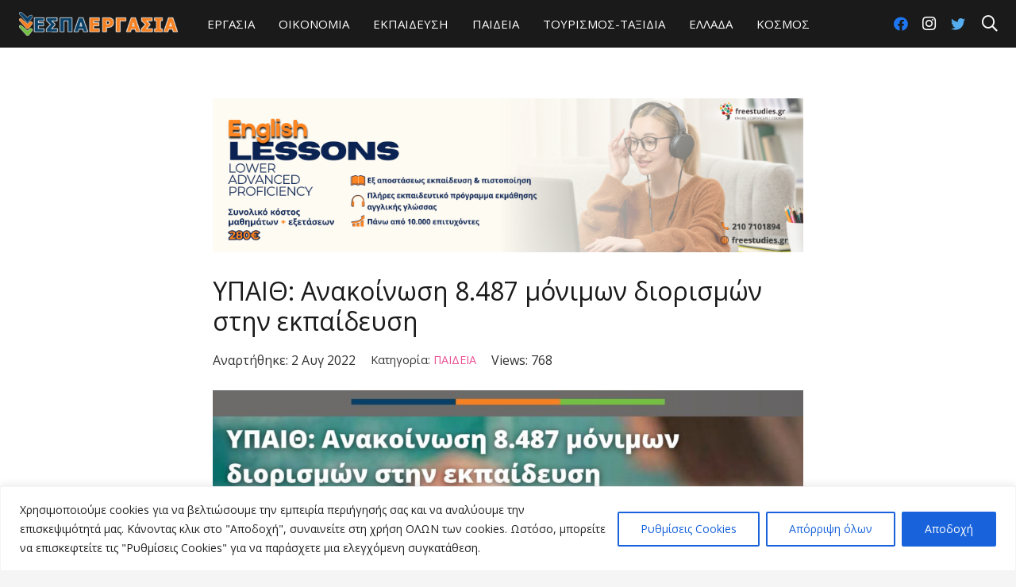

--- FILE ---
content_type: text/html; charset=UTF-8
request_url: https://espaergasia.com/%CE%B5%CF%83%CF%80%CE%B1-%CE%B3%CE%B9%CE%B1-%CE%B5%CF%80%CE%B9%CF%87%CE%B5%CE%B9%CF%81%CE%B7%CF%83%CE%B5%CE%B9%CF%83/2022/08/02/upaith-anakoinosi-8487-monimon-diorismon-stin-ekpaideusi/
body_size: 40045
content:
<!DOCTYPE HTML>
<html lang="el">
<head>
	<meta charset="UTF-8">
	<meta name='robots' content='index, follow, max-image-preview:large, max-snippet:-1, max-video-preview:-1' />

	<!-- This site is optimized with the Yoast SEO plugin v17.8 - https://yoast.com/wordpress/plugins/seo/ -->
	<title>ΥΠΑΙΘ: Ανακοίνωση 8.487 μόνιμων διορισμών στην εκπαίδευση - ΕΣΠΑ ΕΡΓΑΣΙΑ</title>
	<link rel="canonical" href="https://espaergasia.com/εσπα-για-επιχειρησεισ/2022/08/02/upaith-anakoinosi-8487-monimon-diorismon-stin-ekpaideusi/" />
	<meta property="og:locale" content="el_GR" />
	<meta property="og:type" content="article" />
	<meta property="og:title" content="ΥΠΑΙΘ: Ανακοίνωση 8.487 μόνιμων διορισμών στην εκπαίδευση - ΕΣΠΑ ΕΡΓΑΣΙΑ" />
	<meta property="og:description" content="Το Υπουργείο Παιδείας και Θρησκευμάτων ανακοινώνει&nbsp;8.487 μόνιμους διορισμούς&nbsp;ως εξής:&nbsp; &#8211; 8.087&nbsp;εκπαιδευτικών σε κενές οργανικές θέσεις&nbsp;Γενικής Εκπαίδευσης&nbsp;και&nbsp;Ειδικής Αγωγής και Εκπαίδευσης,&nbsp;μετά την ολοκλήρωση της υποβολής των αιτήσεων, στο πλαίσιο της με αριθμ. πρωτ.&nbsp;91715/E1/22-7-2022&nbsp;(τ. ΑΣΕΠ 50/2022, ΑΔΑ:&nbsp;ΨΟΞΧ46ΜΤΛΗ-ΝΧΘ)&nbsp;υπουργικής απόφασης/πρόσκλησης &#8211;&nbsp;383 μέλη Ειδικού Εκπαιδευτικού Προσωπικού και 17 μέλη Ειδικού Βοηθητικού Προσωπικού&nbsp;σε κενές οργανικές θέσεις&nbsp;Ειδικής Αγωγής και Εκπαίδευσης,&nbsp;σε εφαρμογή των διατάξεων..." />
	<meta property="og:url" content="https://espaergasia.com/εσπα-για-επιχειρησεισ/2022/08/02/upaith-anakoinosi-8487-monimon-diorismon-stin-ekpaideusi/" />
	<meta property="og:site_name" content="ΕΣΠΑ ΕΡΓΑΣΙΑ" />
	<meta property="article:published_time" content="2022-08-02T10:03:02+00:00" />
	<meta property="article:modified_time" content="2022-08-02T10:04:33+00:00" />
	<meta property="og:image" content="https://espaergasia.com/wp-content/uploads/2022/08/espa-2022-08-02T130156.893.jpg" />
	<meta property="og:image:width" content="1920" />
	<meta property="og:image:height" content="1080" />
	<meta name="twitter:card" content="summary_large_image" />
	<meta name="twitter:label1" content="Συντάχθηκε από" />
	<meta name="twitter:data1" content="espaergasia" />
	<meta name="twitter:label2" content="Εκτιμώμενος χρόνος ανάγνωσης" />
	<meta name="twitter:data2" content="3 λεπτά" />
	<script type="application/ld+json" class="yoast-schema-graph">{"@context":"https://schema.org","@graph":[{"@type":"WebSite","@id":"https://espaergasia.com/#website","url":"https://espaergasia.com/","name":"\u0395\u03a3\u03a0\u0391 \u0395\u03a1\u0393\u0391\u03a3\u0399\u0391","description":"","potentialAction":[{"@type":"SearchAction","target":{"@type":"EntryPoint","urlTemplate":"https://espaergasia.com/?s={search_term_string}"},"query-input":"required name=search_term_string"}],"inLanguage":"el"},{"@type":"ImageObject","@id":"https://espaergasia.com/%ce%b5%cf%83%cf%80%ce%b1-%ce%b3%ce%b9%ce%b1-%ce%b5%cf%80%ce%b9%cf%87%ce%b5%ce%b9%cf%81%ce%b7%cf%83%ce%b5%ce%b9%cf%83/2022/08/02/upaith-anakoinosi-8487-monimon-diorismon-stin-ekpaideusi/#primaryimage","inLanguage":"el","url":"https://espaergasia.com/wp-content/uploads/2022/08/espa-2022-08-02T130156.893.jpg","contentUrl":"https://espaergasia.com/wp-content/uploads/2022/08/espa-2022-08-02T130156.893.jpg","width":1920,"height":1080},{"@type":"WebPage","@id":"https://espaergasia.com/%ce%b5%cf%83%cf%80%ce%b1-%ce%b3%ce%b9%ce%b1-%ce%b5%cf%80%ce%b9%cf%87%ce%b5%ce%b9%cf%81%ce%b7%cf%83%ce%b5%ce%b9%cf%83/2022/08/02/upaith-anakoinosi-8487-monimon-diorismon-stin-ekpaideusi/#webpage","url":"https://espaergasia.com/%ce%b5%cf%83%cf%80%ce%b1-%ce%b3%ce%b9%ce%b1-%ce%b5%cf%80%ce%b9%cf%87%ce%b5%ce%b9%cf%81%ce%b7%cf%83%ce%b5%ce%b9%cf%83/2022/08/02/upaith-anakoinosi-8487-monimon-diorismon-stin-ekpaideusi/","name":"\u03a5\u03a0\u0391\u0399\u0398: \u0391\u03bd\u03b1\u03ba\u03bf\u03af\u03bd\u03c9\u03c3\u03b7 8.487 \u03bc\u03cc\u03bd\u03b9\u03bc\u03c9\u03bd \u03b4\u03b9\u03bf\u03c1\u03b9\u03c3\u03bc\u03ce\u03bd \u03c3\u03c4\u03b7\u03bd \u03b5\u03ba\u03c0\u03b1\u03af\u03b4\u03b5\u03c5\u03c3\u03b7 - \u0395\u03a3\u03a0\u0391 \u0395\u03a1\u0393\u0391\u03a3\u0399\u0391","isPartOf":{"@id":"https://espaergasia.com/#website"},"primaryImageOfPage":{"@id":"https://espaergasia.com/%ce%b5%cf%83%cf%80%ce%b1-%ce%b3%ce%b9%ce%b1-%ce%b5%cf%80%ce%b9%cf%87%ce%b5%ce%b9%cf%81%ce%b7%cf%83%ce%b5%ce%b9%cf%83/2022/08/02/upaith-anakoinosi-8487-monimon-diorismon-stin-ekpaideusi/#primaryimage"},"datePublished":"2022-08-02T10:03:02+00:00","dateModified":"2022-08-02T10:04:33+00:00","author":{"@id":"https://espaergasia.com/#/schema/person/916a7357d4dbfdb980b58dce38d49670"},"breadcrumb":{"@id":"https://espaergasia.com/%ce%b5%cf%83%cf%80%ce%b1-%ce%b3%ce%b9%ce%b1-%ce%b5%cf%80%ce%b9%cf%87%ce%b5%ce%b9%cf%81%ce%b7%cf%83%ce%b5%ce%b9%cf%83/2022/08/02/upaith-anakoinosi-8487-monimon-diorismon-stin-ekpaideusi/#breadcrumb"},"inLanguage":"el","potentialAction":[{"@type":"ReadAction","target":["https://espaergasia.com/%ce%b5%cf%83%cf%80%ce%b1-%ce%b3%ce%b9%ce%b1-%ce%b5%cf%80%ce%b9%cf%87%ce%b5%ce%b9%cf%81%ce%b7%cf%83%ce%b5%ce%b9%cf%83/2022/08/02/upaith-anakoinosi-8487-monimon-diorismon-stin-ekpaideusi/"]}]},{"@type":"BreadcrumbList","@id":"https://espaergasia.com/%ce%b5%cf%83%cf%80%ce%b1-%ce%b3%ce%b9%ce%b1-%ce%b5%cf%80%ce%b9%cf%87%ce%b5%ce%b9%cf%81%ce%b7%cf%83%ce%b5%ce%b9%cf%83/2022/08/02/upaith-anakoinosi-8487-monimon-diorismon-stin-ekpaideusi/#breadcrumb","itemListElement":[{"@type":"ListItem","position":1,"name":"\u0391\u03c1\u03c7\u03b9\u03ba\u03ae","item":"https://espaergasia.com/"},{"@type":"ListItem","position":2,"name":"\u03a5\u03a0\u0391\u0399\u0398: \u0391\u03bd\u03b1\u03ba\u03bf\u03af\u03bd\u03c9\u03c3\u03b7 8.487 \u03bc\u03cc\u03bd\u03b9\u03bc\u03c9\u03bd \u03b4\u03b9\u03bf\u03c1\u03b9\u03c3\u03bc\u03ce\u03bd \u03c3\u03c4\u03b7\u03bd \u03b5\u03ba\u03c0\u03b1\u03af\u03b4\u03b5\u03c5\u03c3\u03b7"}]},{"@type":"Person","@id":"https://espaergasia.com/#/schema/person/916a7357d4dbfdb980b58dce38d49670","name":"espaergasia","image":{"@type":"ImageObject","@id":"https://espaergasia.com/#personlogo","inLanguage":"el","url":"https://secure.gravatar.com/avatar/732eefec59c03ba9dc4b787d49b68942?s=96&d=mm&r=g","contentUrl":"https://secure.gravatar.com/avatar/732eefec59c03ba9dc4b787d49b68942?s=96&d=mm&r=g","caption":"espaergasia"},"sameAs":["https://espaergasia.com"],"url":"https://espaergasia.com/author/espaergasia/"}]}</script>
	<!-- / Yoast SEO plugin. -->


<script type='application/javascript'>console.log('PixelYourSite Free version 9.4.7.1');</script>
<link rel='dns-prefetch' href='//fonts.googleapis.com' />
<link rel='dns-prefetch' href='//s.w.org' />
<link rel="alternate" type="application/rss+xml" title="Ροή RSS &raquo; ΕΣΠΑ ΕΡΓΑΣΙΑ" href="https://espaergasia.com/feed/" />
<link rel="alternate" type="application/rss+xml" title="Ροή Σχολίων &raquo; ΕΣΠΑ ΕΡΓΑΣΙΑ" href="https://espaergasia.com/comments/feed/" />
<link rel="alternate" type="application/rss+xml" title="Ροή Σχολίων ΥΠΑΙΘ: Ανακοίνωση 8.487 μόνιμων διορισμών στην εκπαίδευση &raquo; ΕΣΠΑ ΕΡΓΑΣΙΑ" href="https://espaergasia.com/%ce%b5%cf%83%cf%80%ce%b1-%ce%b3%ce%b9%ce%b1-%ce%b5%cf%80%ce%b9%cf%87%ce%b5%ce%b9%cf%81%ce%b7%cf%83%ce%b5%ce%b9%cf%83/2022/08/02/upaith-anakoinosi-8487-monimon-diorismon-stin-ekpaideusi/feed/" />
<meta name="viewport" content="width=device-width, initial-scale=1">
<meta name="SKYPE_TOOLBAR" content="SKYPE_TOOLBAR_PARSER_COMPATIBLE">
<meta name="theme-color" content="#f5f5f5">
<meta property="og:title" content="ΥΠΑΙΘ: Ανακοίνωση 8.487 μόνιμων διορισμών στην εκπαίδευση &#8211; ΕΣΠΑ ΕΡΓΑΣΙΑ">
<meta property="og:url" content="https://espaergasia.com/%CE%B5%CF%83%CF%80%CE%B1-%CE%B3%CE%B9%CE%B1-%CE%B5%CF%80%CE%B9%CF%87%CE%B5%CE%B9%CF%81%CE%B7%CF%83%CE%B5%CE%B9%CF%83/2022/08/02/upaith-anakoinosi-8487-monimon-diorismon-stin-ekpaideusi/">
<meta property="og:locale" content="el">
<meta property="og:site_name" content="ΕΣΠΑ ΕΡΓΑΣΙΑ">
<meta property="og:type" content="article">
<meta property="og:image" content="https://espaergasia.com/wp-content/uploads/2022/08/espa-2022-08-02T130156.893-1024x576.jpg" itemprop="image">
		<!-- This site uses the Google Analytics by MonsterInsights plugin v8.3.0 - Using Analytics tracking - https://www.monsterinsights.com/ -->
							<script src="//www.googletagmanager.com/gtag/js?id=UA-100027613-1"  type="text/javascript" data-cfasync="false" data-wpfc-render="false" async></script>
			<script type="text/javascript" data-cfasync="false" data-wpfc-render="false">
				var mi_version = '8.3.0';
				var mi_track_user = true;
				var mi_no_track_reason = '';
				
								var disableStrs = [
										'ga-disable-G-LZ1KWM85D1',
															'ga-disable-UA-100027613-1',
									];

				/* Function to detect opted out users */
				function __gtagTrackerIsOptedOut() {
					for ( var index = 0; index < disableStrs.length; index++ ) {
						if ( document.cookie.indexOf( disableStrs[ index ] + '=true' ) > -1 ) {
							return true;
						}
					}

					return false;
				}

				/* Disable tracking if the opt-out cookie exists. */
				if ( __gtagTrackerIsOptedOut() ) {
					for ( var index = 0; index < disableStrs.length; index++ ) {
						window[ disableStrs[ index ] ] = true;
					}
				}

				/* Opt-out function */
				function __gtagTrackerOptout() {
					for ( var index = 0; index < disableStrs.length; index++ ) {
						document.cookie = disableStrs[ index ] + '=true; expires=Thu, 31 Dec 2099 23:59:59 UTC; path=/';
						window[ disableStrs[ index ] ] = true;
					}
				}

				if ( 'undefined' === typeof gaOptout ) {
					function gaOptout() {
						__gtagTrackerOptout();
					}
				}
								window.dataLayer = window.dataLayer || [];

				window.MonsterInsightsDualTracker = {
					helpers: {},
					trackers: {},
				};
				if ( mi_track_user ) {
					function __gtagDataLayer() {
						dataLayer.push( arguments );
					}

					function __gtagTracker( type, name, parameters ) {
						if (!parameters) {
							parameters = {};
						}

						if (parameters.send_to) {
							__gtagDataLayer.apply( null, arguments );
							return;
						}

						if ( type === 'event' ) {
															parameters.send_to = monsterinsights_frontend.v4_id;
								var hookName = name;
								if ( typeof parameters[ 'event_category' ] !== 'undefined' ) {
									hookName = parameters[ 'event_category' ] + ':' + name;
								}

								if ( typeof MonsterInsightsDualTracker.trackers[ hookName ] !== 'undefined' ) {
									MonsterInsightsDualTracker.trackers[ hookName ]( parameters );
								} else {
									__gtagDataLayer( 'event', name, parameters );
								}
							
															parameters.send_to = monsterinsights_frontend.ua;
								__gtagDataLayer( type, name, parameters );
													} else {
							__gtagDataLayer.apply( null, arguments );
						}
					}
					__gtagTracker( 'js', new Date() );
					__gtagTracker( 'set', {
						'developer_id.dZGIzZG' : true,
											} );
										__gtagTracker( 'config', 'G-LZ1KWM85D1', {"forceSSL":"true","link_attribution":"true"} );
															__gtagTracker( 'config', 'UA-100027613-1', {"forceSSL":"true","link_attribution":"true"} );
										window.gtag = __gtagTracker;											(function () {
							/* https://developers.google.com/analytics/devguides/collection/analyticsjs/ */
							/* ga and __gaTracker compatibility shim. */
							var noopfn = function () {
								return null;
							};
							var newtracker = function () {
								return new Tracker();
							};
							var Tracker = function () {
								return null;
							};
							var p = Tracker.prototype;
							p.get = noopfn;
							p.set = noopfn;
							p.send = function (){
								var args = Array.prototype.slice.call(arguments);
								args.unshift( 'send' );
								__gaTracker.apply(null, args);
							};
							var __gaTracker = function () {
								var len = arguments.length;
								if ( len === 0 ) {
									return;
								}
								var f = arguments[len - 1];
								if ( typeof f !== 'object' || f === null || typeof f.hitCallback !== 'function' ) {
									if ( 'send' === arguments[0] ) {
										var hitConverted, hitObject = false, action;
										if ( 'event' === arguments[1] ) {
											if ( 'undefined' !== typeof arguments[3] ) {
												hitObject = {
													'eventAction': arguments[3],
													'eventCategory': arguments[2],
													'eventLabel': arguments[4],
													'value': arguments[5] ? arguments[5] : 1,
												}
											}
										}
										if ( 'pageview' === arguments[1] ) {
											if ( 'undefined' !== typeof arguments[2] ) {
												hitObject = {
													'eventAction': 'page_view',
													'page_path' : arguments[2],
												}
											}
										}
										if ( typeof arguments[2] === 'object' ) {
											hitObject = arguments[2];
										}
										if ( typeof arguments[5] === 'object' ) {
											Object.assign( hitObject, arguments[5] );
										}
										if ( 'undefined' !== typeof arguments[1].hitType ) {
											hitObject = arguments[1];
											if ( 'pageview' === hitObject.hitType ) {
												hitObject.eventAction = 'page_view';
											}
										}
										if ( hitObject ) {
											action = 'timing' === arguments[1].hitType ? 'timing_complete' : hitObject.eventAction;
											hitConverted = mapArgs( hitObject );
											__gtagTracker( 'event', action, hitConverted );
										}
									}
									return;
								}

								function mapArgs( args ) {
									var arg, hit = {};
									var gaMap = {
										'eventCategory': 'event_category',
										'eventAction': 'event_action',
										'eventLabel': 'event_label',
										'eventValue': 'event_value',
										'nonInteraction': 'non_interaction',
										'timingCategory': 'event_category',
										'timingVar': 'name',
										'timingValue': 'value',
										'timingLabel': 'event_label',
										'page' : 'page_path',
										'location' : 'page_location',
										'title' : 'page_title',
									};
									for ( arg in args ) {
																				if ( ! ( ! args.hasOwnProperty(arg) || ! gaMap.hasOwnProperty(arg) ) ) {
											hit[gaMap[arg]] = args[arg];
										} else {
											hit[arg] = args[arg];
										}
									}
									return hit;
								}

								try {
									f.hitCallback();
								} catch ( ex ) {
								}
							};
							__gaTracker.create = newtracker;
							__gaTracker.getByName = newtracker;
							__gaTracker.getAll = function () {
								return [];
							};
							__gaTracker.remove = noopfn;
							__gaTracker.loaded = true;
							window['__gaTracker'] = __gaTracker;
						})();
									} else {
										console.log( "" );
					( function () {
							function __gtagTracker() {
								return null;
							}
							window['__gtagTracker'] = __gtagTracker;
							window['gtag'] = __gtagTracker;
					} )();
									}
			</script>
				<!-- / Google Analytics by MonsterInsights -->
				<script type="text/javascript">
			window._wpemojiSettings = {"baseUrl":"https:\/\/s.w.org\/images\/core\/emoji\/13.0.1\/72x72\/","ext":".png","svgUrl":"https:\/\/s.w.org\/images\/core\/emoji\/13.0.1\/svg\/","svgExt":".svg","source":{"concatemoji":"https:\/\/espaergasia.com\/wp-includes\/js\/wp-emoji-release.min.js?ver=5.7.2"}};
			!function(e,a,t){var n,r,o,i=a.createElement("canvas"),p=i.getContext&&i.getContext("2d");function s(e,t){var a=String.fromCharCode;p.clearRect(0,0,i.width,i.height),p.fillText(a.apply(this,e),0,0);e=i.toDataURL();return p.clearRect(0,0,i.width,i.height),p.fillText(a.apply(this,t),0,0),e===i.toDataURL()}function c(e){var t=a.createElement("script");t.src=e,t.defer=t.type="text/javascript",a.getElementsByTagName("head")[0].appendChild(t)}for(o=Array("flag","emoji"),t.supports={everything:!0,everythingExceptFlag:!0},r=0;r<o.length;r++)t.supports[o[r]]=function(e){if(!p||!p.fillText)return!1;switch(p.textBaseline="top",p.font="600 32px Arial",e){case"flag":return s([127987,65039,8205,9895,65039],[127987,65039,8203,9895,65039])?!1:!s([55356,56826,55356,56819],[55356,56826,8203,55356,56819])&&!s([55356,57332,56128,56423,56128,56418,56128,56421,56128,56430,56128,56423,56128,56447],[55356,57332,8203,56128,56423,8203,56128,56418,8203,56128,56421,8203,56128,56430,8203,56128,56423,8203,56128,56447]);case"emoji":return!s([55357,56424,8205,55356,57212],[55357,56424,8203,55356,57212])}return!1}(o[r]),t.supports.everything=t.supports.everything&&t.supports[o[r]],"flag"!==o[r]&&(t.supports.everythingExceptFlag=t.supports.everythingExceptFlag&&t.supports[o[r]]);t.supports.everythingExceptFlag=t.supports.everythingExceptFlag&&!t.supports.flag,t.DOMReady=!1,t.readyCallback=function(){t.DOMReady=!0},t.supports.everything||(n=function(){t.readyCallback()},a.addEventListener?(a.addEventListener("DOMContentLoaded",n,!1),e.addEventListener("load",n,!1)):(e.attachEvent("onload",n),a.attachEvent("onreadystatechange",function(){"complete"===a.readyState&&t.readyCallback()})),(n=t.source||{}).concatemoji?c(n.concatemoji):n.wpemoji&&n.twemoji&&(c(n.twemoji),c(n.wpemoji)))}(window,document,window._wpemojiSettings);
		</script>
		<style type="text/css">
img.wp-smiley,
img.emoji {
	display: inline !important;
	border: none !important;
	box-shadow: none !important;
	height: 1em !important;
	width: 1em !important;
	margin: 0 .07em !important;
	vertical-align: -0.1em !important;
	background: none !important;
	padding: 0 !important;
}
</style>
	<link rel='stylesheet' id='wp-block-library-css'  href='https://espaergasia.com/wp-includes/css/dist/block-library/style.min.css?ver=5.7.2' type='text/css' media='all' />
<link rel='stylesheet' id='contact-form-7-css'  href='https://espaergasia.com/wp-content/plugins/contact-form-7/includes/css/styles.css?ver=5.4.1' type='text/css' media='all' />
<link rel='stylesheet' id='dashicons-css'  href='https://espaergasia.com/wp-includes/css/dashicons.min.css?ver=5.7.2' type='text/css' media='all' />
<link rel='stylesheet' id='post-views-counter-frontend-css'  href='https://espaergasia.com/wp-content/plugins/post-views-counter/css/frontend.css?ver=1.3.4' type='text/css' media='all' />
<link rel='stylesheet' id='us-fonts-css'  href='https://fonts.googleapis.com/css?family=Open+Sans%3A400%2C700&#038;display=swap&#038;ver=5.7.2' type='text/css' media='all' />
<link rel='stylesheet' id='newsletter-css'  href='https://espaergasia.com/wp-content/plugins/newsletter/style.css?ver=7.4.6' type='text/css' media='all' />
<link rel='stylesheet' id='us-style-css'  href='https://espaergasia.com/wp-content/themes/Impreza/css/style.min.css?ver=7.15' type='text/css' media='all' />
<link rel='stylesheet' id='theme-style-css'  href='https://espaergasia.com/wp-content/themes/Impreza-child/style.css?ver=7.15' type='text/css' media='all' />
<script type='text/javascript' id='cookie-law-info-js-extra'>
/* <![CDATA[ */
var _ckyConfig = {"_ipData":[],"_assetsURL":"https:\/\/espaergasia.com\/wp-content\/plugins\/cookie-law-info\/lite\/frontend\/images\/","_publicURL":"https:\/\/espaergasia.com","_expiry":"365","_categories":[{"name":"A\u03c0\u03b1\u03c1\u03b1\u03af\u03c4\u03b7\u03c4\u03b1","slug":"necessary","isNecessary":true,"ccpaDoNotSell":true,"cookies":[],"active":true,"defaultConsent":{"gdpr":true,"ccpa":true}},{"name":"\u039b\u03b5\u03b9\u03c4\u03bf\u03c5\u03c1\u03b3\u03b9\u03ba\u03cc","slug":"functional","isNecessary":false,"ccpaDoNotSell":true,"cookies":[],"active":true,"defaultConsent":{"gdpr":false,"ccpa":false}},{"name":"\u0391\u03bd\u03b1\u03bb\u03c5\u03c4\u03b9\u03ba\u03ac \u03c3\u03c4\u03bf\u03b9\u03c7\u03b5\u03af\u03b1","slug":"analytics","isNecessary":false,"ccpaDoNotSell":true,"cookies":[],"active":true,"defaultConsent":{"gdpr":false,"ccpa":false}},{"name":"\u0391\u03c0\u03cc\u03b4\u03bf\u03c3\u03b7\u03c2","slug":"performance","isNecessary":false,"ccpaDoNotSell":true,"cookies":[],"active":true,"defaultConsent":{"gdpr":false,"ccpa":false}},{"name":"\u0394\u03b9\u03b1\u03c6\u03ae\u03bc\u03b9\u03c3\u03b7","slug":"advertisement","isNecessary":false,"ccpaDoNotSell":true,"cookies":[],"active":true,"defaultConsent":{"gdpr":false,"ccpa":false}}],"_activeLaw":"gdpr","_rootDomain":"","_block":"1","_showBanner":"1","_bannerConfig":{"settings":{"type":"banner","preferenceCenterType":"popup","position":"bottom","applicableLaw":"gdpr"},"behaviours":{"reloadBannerOnAccept":false,"loadAnalyticsByDefault":false,"animations":{"onLoad":"animate","onHide":"sticky"}},"config":{"revisitConsent":{"status":false,"tag":"revisit-consent","position":"bottom-left","meta":{"url":"#"},"styles":{"background-color":"#0056A7"},"elements":{"title":{"type":"text","tag":"revisit-consent-title","status":true,"styles":{"color":"#0056a7"}}}},"preferenceCenter":{"toggle":{"status":true,"tag":"detail-category-toggle","type":"toggle","states":{"active":{"styles":{"background-color":"#1863DC"}},"inactive":{"styles":{"background-color":"#D0D5D2"}}}}},"categoryPreview":{"status":false,"toggle":{"status":true,"tag":"detail-category-preview-toggle","type":"toggle","states":{"active":{"styles":{"background-color":"#1863DC"}},"inactive":{"styles":{"background-color":"#D0D5D2"}}}}},"videoPlaceholder":{"status":true,"styles":{"background-color":"#000000","border-color":"#000000","color":"#ffffff"}},"readMore":{"status":false,"tag":"readmore-button","type":"link","meta":{"noFollow":true,"newTab":true},"styles":{"color":"#1863DC","background-color":"transparent","border-color":"transparent"}},"showMore":{"status":true,"tag":"show-desc-button","type":"button","styles":{"color":"#1863DC"}},"showLess":{"status":true,"tag":"hide-desc-button","type":"button","styles":{"color":"#1863DC"}},"alwaysActive":{"status":true,"tag":"always-active","styles":{"color":"#008000"}},"manualLinks":{"status":true,"tag":"manual-links","type":"link","styles":{"color":"#1863DC"}},"auditTable":{"status":false},"optOption":{"status":true,"toggle":{"status":true,"tag":"optout-option-toggle","type":"toggle","states":{"active":{"styles":{"background-color":"#1863dc"}},"inactive":{"styles":{"background-color":"#FFFFFF"}}}}}}},"_version":"3.3.8","_logConsent":"1","_tags":[{"tag":"accept-button","styles":{"color":"#FFFFFF","background-color":"#1863DC","border-color":"#1863DC"}},{"tag":"reject-button","styles":{"color":"#1863DC","background-color":"transparent","border-color":"#1863DC"}},{"tag":"settings-button","styles":{"color":"#1863DC","background-color":"transparent","border-color":"#1863DC"}},{"tag":"readmore-button","styles":{"color":"#1863DC","background-color":"transparent","border-color":"transparent"}},{"tag":"donotsell-button","styles":{"color":"#1863DC","background-color":"transparent","border-color":"transparent"}},{"tag":"show-desc-button","styles":{"color":"#1863DC"}},{"tag":"hide-desc-button","styles":{"color":"#1863DC"}},{"tag":"cky-always-active","styles":[]},{"tag":"cky-link","styles":[]},{"tag":"accept-button","styles":{"color":"#FFFFFF","background-color":"#1863DC","border-color":"#1863DC"}},{"tag":"revisit-consent","styles":{"background-color":"#0056A7"}}],"_shortCodes":[{"key":"cky_readmore","content":"<a href=\"#\" class=\"cky-policy\" aria-label=\"\u03a0\u03bf\u03bb\u03b9\u03c4\u03b9\u03ba\u03ae cookie\" target=\"_blank\" rel=\"noopener\" data-cky-tag=\"readmore-button\">\u03a0\u03bf\u03bb\u03b9\u03c4\u03b9\u03ba\u03ae cookie<\/a>","tag":"readmore-button","status":false,"attributes":{"rel":"nofollow","target":"_blank"}},{"key":"cky_show_desc","content":"<button class=\"cky-show-desc-btn\" data-cky-tag=\"show-desc-button\" aria-label=\"\u0395\u03bc\u03c6\u03ac\u03bd\u03b9\u03c3\u03b7 \u03c0\u03b5\u03c1\u03b9\u03c3\u03c3\u03cc\u03c4\u03b5\u03c1\u03c9\u03bd\">\u0395\u03bc\u03c6\u03ac\u03bd\u03b9\u03c3\u03b7 \u03c0\u03b5\u03c1\u03b9\u03c3\u03c3\u03cc\u03c4\u03b5\u03c1\u03c9\u03bd<\/button>","tag":"show-desc-button","status":true,"attributes":[]},{"key":"cky_hide_desc","content":"<button class=\"cky-show-desc-btn\" data-cky-tag=\"hide-desc-button\" aria-label=\"\u0395\u03bc\u03c6\u03ac\u03bd\u03b9\u03c3\u03b7 \u03bb\u03b9\u03b3\u03cc\u03c4\u03b5\u03c1\u03c9\u03bd\">\u0395\u03bc\u03c6\u03ac\u03bd\u03b9\u03c3\u03b7 \u03bb\u03b9\u03b3\u03cc\u03c4\u03b5\u03c1\u03c9\u03bd<\/button>","tag":"hide-desc-button","status":true,"attributes":[]},{"key":"cky_optout_show_desc","content":"[cky_optout_show_desc]","tag":"optout-show-desc-button","status":true,"attributes":[]},{"key":"cky_optout_hide_desc","content":"[cky_optout_hide_desc]","tag":"optout-hide-desc-button","status":true,"attributes":[]},{"key":"cky_category_toggle_label","content":"[cky_{{status}}_category_label] [cky_preference_{{category_slug}}_title]","tag":"","status":true,"attributes":[]},{"key":"cky_enable_category_label","content":"\u03b5\u03c0\u03b9\u03c4\u03c1\u03ad\u03c0\u03c9","tag":"","status":true,"attributes":[]},{"key":"cky_disable_category_label","content":"\u039a\u03b1\u03b8\u03b9\u03c3\u03c4\u03ce \u03b1\u03bd\u03af\u03ba\u03b1\u03bd\u03bf","tag":"","status":true,"attributes":[]},{"key":"cky_video_placeholder","content":"<div class=\"video-placeholder-normal\" data-cky-tag=\"video-placeholder\" id=\"[UNIQUEID]\"><p class=\"video-placeholder-text-normal\" data-cky-tag=\"placeholder-title\">\u0391\u03c0\u03bf\u03b4\u03b5\u03c7\u03c4\u03b5\u03af\u03c4\u03b5 \u03c4\u03b7 \u03c3\u03c5\u03bd\u03b1\u03af\u03bd\u03b5\u03c3\u03b7 \u03c4\u03c9\u03bd cookies<\/p><\/div>","tag":"","status":true,"attributes":[]},{"key":"cky_enable_optout_label","content":"\u03b5\u03c0\u03b9\u03c4\u03c1\u03ad\u03c0\u03c9","tag":"","status":true,"attributes":[]},{"key":"cky_disable_optout_label","content":"\u039a\u03b1\u03b8\u03b9\u03c3\u03c4\u03ce \u03b1\u03bd\u03af\u03ba\u03b1\u03bd\u03bf","tag":"","status":true,"attributes":[]},{"key":"cky_optout_toggle_label","content":"[cky_{{status}}_optout_label] [cky_optout_option_title]","tag":"","status":true,"attributes":[]},{"key":"cky_optout_option_title","content":"\u039d\u03b1 \u039c\u03b7\u03bd \u03a0\u03bf\u03c5\u03bb\u03ae\u03c3\u03b5\u03c4\u03b5 \u03ae \u039a\u03bf\u03b9\u03bd\u03bf\u03c0\u03bf\u03b9\u03ae\u03c3\u03b5\u03c4\u03b5 \u03c4\u03b9\u03c2 \u03a0\u03c1\u03bf\u03c3\u03c9\u03c0\u03b9\u03ba\u03ad\u03c2 \u039c\u03bf\u03c5 \u03a0\u03bb\u03b7\u03c1\u03bf\u03c6\u03bf\u03c1\u03af\u03b5\u03c2","tag":"","status":true,"attributes":[]},{"key":"cky_optout_close_label","content":"\u039a\u03bb\u03b5\u03af\u03c3\u03b5","tag":"","status":true,"attributes":[]},{"key":"cky_preference_close_label","content":"\u039a\u03bb\u03b5\u03af\u03c3\u03b5","tag":"","status":true,"attributes":[]}],"_rtl":"","_language":"el","_providersToBlock":[]};
var _ckyStyles = {"css":".cky-overlay{background: #000000; opacity: 0.4; position: fixed; top: 0; left: 0; width: 100%; height: 100%; z-index: 99999999;}.cky-hide{display: none;}.cky-btn-revisit-wrapper{display: flex; align-items: center; justify-content: center; background: #0056a7; width: 45px; height: 45px; border-radius: 50%; position: fixed; z-index: 999999; cursor: pointer;}.cky-revisit-bottom-left{bottom: 15px; left: 15px;}.cky-revisit-bottom-right{bottom: 15px; right: 15px;}.cky-btn-revisit-wrapper .cky-btn-revisit{display: flex; align-items: center; justify-content: center; background: none; border: none; cursor: pointer; position: relative; margin: 0; padding: 0;}.cky-btn-revisit-wrapper .cky-btn-revisit img{max-width: fit-content; margin: 0; height: 30px; width: 30px;}.cky-revisit-bottom-left:hover::before{content: attr(data-tooltip); position: absolute; background: #4e4b66; color: #ffffff; left: calc(100% + 7px); font-size: 12px; line-height: 16px; width: max-content; padding: 4px 8px; border-radius: 4px;}.cky-revisit-bottom-left:hover::after{position: absolute; content: \"\"; border: 5px solid transparent; left: calc(100% + 2px); border-left-width: 0; border-right-color: #4e4b66;}.cky-revisit-bottom-right:hover::before{content: attr(data-tooltip); position: absolute; background: #4e4b66; color: #ffffff; right: calc(100% + 7px); font-size: 12px; line-height: 16px; width: max-content; padding: 4px 8px; border-radius: 4px;}.cky-revisit-bottom-right:hover::after{position: absolute; content: \"\"; border: 5px solid transparent; right: calc(100% + 2px); border-right-width: 0; border-left-color: #4e4b66;}.cky-revisit-hide{display: none;}.cky-consent-container{position: fixed; width: 100%; box-sizing: border-box; z-index: 9999999;}.cky-consent-container .cky-consent-bar{background: #ffffff; border: 1px solid; padding: 16.5px 24px; box-shadow: 0 -1px 10px 0 #acabab4d;}.cky-banner-bottom{bottom: 0; left: 0;}.cky-banner-top{top: 0; left: 0;}.cky-custom-brand-logo-wrapper .cky-custom-brand-logo{width: 100px; height: auto; margin: 0 0 12px 0;}.cky-notice .cky-title{color: #212121; font-weight: 700; font-size: 18px; line-height: 24px; margin: 0 0 12px 0;}.cky-notice-group{display: flex; justify-content: space-between; align-items: center; font-size: 14px; line-height: 24px; font-weight: 400;}.cky-notice-des *,.cky-preference-content-wrapper *,.cky-accordion-header-des *,.cky-gpc-wrapper .cky-gpc-desc *{font-size: 14px;}.cky-notice-des{color: #212121; font-size: 14px; line-height: 24px; font-weight: 400;}.cky-notice-des img{height: 25px; width: 25px;}.cky-consent-bar .cky-notice-des p,.cky-gpc-wrapper .cky-gpc-desc p,.cky-preference-body-wrapper .cky-preference-content-wrapper p,.cky-accordion-header-wrapper .cky-accordion-header-des p,.cky-cookie-des-table li div:last-child p{color: inherit; margin-top: 0; overflow-wrap: break-word;}.cky-notice-des P:last-child,.cky-preference-content-wrapper p:last-child,.cky-cookie-des-table li div:last-child p:last-child,.cky-gpc-wrapper .cky-gpc-desc p:last-child{margin-bottom: 0;}.cky-notice-des a.cky-policy,.cky-notice-des button.cky-policy{font-size: 14px; color: #1863dc; white-space: nowrap; cursor: pointer; background: transparent; border: 1px solid; text-decoration: underline;}.cky-notice-des button.cky-policy{padding: 0;}.cky-notice-des a.cky-policy:focus-visible,.cky-notice-des button.cky-policy:focus-visible,.cky-preference-content-wrapper .cky-show-desc-btn:focus-visible,.cky-accordion-header .cky-accordion-btn:focus-visible,.cky-preference-header .cky-btn-close:focus-visible,.cky-switch input[type=\"checkbox\"]:focus-visible,.cky-footer-wrapper a:focus-visible,.cky-btn:focus-visible{outline: 2px solid #1863dc; outline-offset: 2px;}.cky-btn:focus:not(:focus-visible),.cky-accordion-header .cky-accordion-btn:focus:not(:focus-visible),.cky-preference-content-wrapper .cky-show-desc-btn:focus:not(:focus-visible),.cky-btn-revisit-wrapper .cky-btn-revisit:focus:not(:focus-visible),.cky-preference-header .cky-btn-close:focus:not(:focus-visible),.cky-consent-bar .cky-banner-btn-close:focus:not(:focus-visible){outline: 0;}button.cky-show-desc-btn:not(:hover):not(:active){color: #1863dc; background: transparent;}button.cky-accordion-btn:not(:hover):not(:active),button.cky-banner-btn-close:not(:hover):not(:active),button.cky-btn-close:not(:hover):not(:active),button.cky-btn-revisit:not(:hover):not(:active){background: transparent;}.cky-consent-bar button:hover,.cky-modal.cky-modal-open button:hover,.cky-consent-bar button:focus,.cky-modal.cky-modal-open button:focus{text-decoration: none;}.cky-notice-btn-wrapper{display: flex; justify-content: center; align-items: center; margin-left: 15px;}.cky-notice-btn-wrapper .cky-btn{text-shadow: none; box-shadow: none;}.cky-btn{font-size: 14px; font-family: inherit; line-height: 24px; padding: 8px 27px; font-weight: 500; margin: 0 8px 0 0; border-radius: 2px; white-space: nowrap; cursor: pointer; text-align: center; text-transform: none; min-height: 0;}.cky-btn:hover{opacity: 0.8;}.cky-btn-customize{color: #1863dc; background: transparent; border: 2px solid #1863dc;}.cky-btn-reject{color: #1863dc; background: transparent; border: 2px solid #1863dc;}.cky-btn-accept{background: #1863dc; color: #ffffff; border: 2px solid #1863dc;}.cky-btn:last-child{margin-right: 0;}@media (max-width: 768px){.cky-notice-group{display: block;}.cky-notice-btn-wrapper{margin-left: 0;}.cky-notice-btn-wrapper .cky-btn{flex: auto; max-width: 100%; margin-top: 10px; white-space: unset;}}@media (max-width: 576px){.cky-notice-btn-wrapper{flex-direction: column;}.cky-custom-brand-logo-wrapper, .cky-notice .cky-title, .cky-notice-des, .cky-notice-btn-wrapper{padding: 0 28px;}.cky-consent-container .cky-consent-bar{padding: 16.5px 0;}.cky-notice-des{max-height: 40vh; overflow-y: scroll;}.cky-notice-btn-wrapper .cky-btn{width: 100%; padding: 8px; margin-right: 0;}.cky-notice-btn-wrapper .cky-btn-accept{order: 1;}.cky-notice-btn-wrapper .cky-btn-reject{order: 3;}.cky-notice-btn-wrapper .cky-btn-customize{order: 2;}}@media (max-width: 425px){.cky-custom-brand-logo-wrapper, .cky-notice .cky-title, .cky-notice-des, .cky-notice-btn-wrapper{padding: 0 24px;}.cky-notice-btn-wrapper{flex-direction: column;}.cky-btn{width: 100%; margin: 10px 0 0 0;}.cky-notice-btn-wrapper .cky-btn-customize{order: 2;}.cky-notice-btn-wrapper .cky-btn-reject{order: 3;}.cky-notice-btn-wrapper .cky-btn-accept{order: 1; margin-top: 16px;}}@media (max-width: 352px){.cky-notice .cky-title{font-size: 16px;}.cky-notice-des *{font-size: 12px;}.cky-notice-des, .cky-btn{font-size: 12px;}}.cky-modal.cky-modal-open{display: flex; visibility: visible; -webkit-transform: translate(-50%, -50%); -moz-transform: translate(-50%, -50%); -ms-transform: translate(-50%, -50%); -o-transform: translate(-50%, -50%); transform: translate(-50%, -50%); top: 50%; left: 50%; transition: all 1s ease;}.cky-modal{box-shadow: 0 32px 68px rgba(0, 0, 0, 0.3); margin: 0 auto; position: fixed; max-width: 100%; background: #ffffff; top: 50%; box-sizing: border-box; border-radius: 6px; z-index: 999999999; color: #212121; -webkit-transform: translate(-50%, 100%); -moz-transform: translate(-50%, 100%); -ms-transform: translate(-50%, 100%); -o-transform: translate(-50%, 100%); transform: translate(-50%, 100%); visibility: hidden; transition: all 0s ease;}.cky-preference-center{max-height: 79vh; overflow: hidden; width: 845px; overflow: hidden; flex: 1 1 0; display: flex; flex-direction: column; border-radius: 6px;}.cky-preference-header{display: flex; align-items: center; justify-content: space-between; padding: 22px 24px; border-bottom: 1px solid;}.cky-preference-header .cky-preference-title{font-size: 18px; font-weight: 700; line-height: 24px;}.cky-preference-header .cky-btn-close{margin: 0; cursor: pointer; vertical-align: middle; padding: 0; background: none; border: none; width: 24px; height: 24px; min-height: 0; line-height: 0; text-shadow: none; box-shadow: none;}.cky-preference-header .cky-btn-close img{margin: 0; height: 10px; width: 10px;}.cky-preference-body-wrapper{padding: 0 24px; flex: 1; overflow: auto; box-sizing: border-box;}.cky-preference-content-wrapper,.cky-gpc-wrapper .cky-gpc-desc{font-size: 14px; line-height: 24px; font-weight: 400; padding: 12px 0;}.cky-preference-content-wrapper{border-bottom: 1px solid;}.cky-preference-content-wrapper img{height: 25px; width: 25px;}.cky-preference-content-wrapper .cky-show-desc-btn{font-size: 14px; font-family: inherit; color: #1863dc; text-decoration: none; line-height: 24px; padding: 0; margin: 0; white-space: nowrap; cursor: pointer; background: transparent; border-color: transparent; text-transform: none; min-height: 0; text-shadow: none; box-shadow: none;}.cky-accordion-wrapper{margin-bottom: 10px;}.cky-accordion{border-bottom: 1px solid;}.cky-accordion:last-child{border-bottom: none;}.cky-accordion .cky-accordion-item{display: flex; margin-top: 10px;}.cky-accordion .cky-accordion-body{display: none;}.cky-accordion.cky-accordion-active .cky-accordion-body{display: block; padding: 0 22px; margin-bottom: 16px;}.cky-accordion-header-wrapper{cursor: pointer; width: 100%;}.cky-accordion-item .cky-accordion-header{display: flex; justify-content: space-between; align-items: center;}.cky-accordion-header .cky-accordion-btn{font-size: 16px; font-family: inherit; color: #212121; line-height: 24px; background: none; border: none; font-weight: 700; padding: 0; margin: 0; cursor: pointer; text-transform: none; min-height: 0; text-shadow: none; box-shadow: none;}.cky-accordion-header .cky-always-active{color: #008000; font-weight: 600; line-height: 24px; font-size: 14px;}.cky-accordion-header-des{font-size: 14px; line-height: 24px; margin: 10px 0 16px 0;}.cky-accordion-chevron{margin-right: 22px; position: relative; cursor: pointer;}.cky-accordion-chevron-hide{display: none;}.cky-accordion .cky-accordion-chevron i::before{content: \"\"; position: absolute; border-right: 1.4px solid; border-bottom: 1.4px solid; border-color: inherit; height: 6px; width: 6px; -webkit-transform: rotate(-45deg); -moz-transform: rotate(-45deg); -ms-transform: rotate(-45deg); -o-transform: rotate(-45deg); transform: rotate(-45deg); transition: all 0.2s ease-in-out; top: 8px;}.cky-accordion.cky-accordion-active .cky-accordion-chevron i::before{-webkit-transform: rotate(45deg); -moz-transform: rotate(45deg); -ms-transform: rotate(45deg); -o-transform: rotate(45deg); transform: rotate(45deg);}.cky-audit-table{background: #f4f4f4; border-radius: 6px;}.cky-audit-table .cky-empty-cookies-text{color: inherit; font-size: 12px; line-height: 24px; margin: 0; padding: 10px;}.cky-audit-table .cky-cookie-des-table{font-size: 12px; line-height: 24px; font-weight: normal; padding: 15px 10px; border-bottom: 1px solid; border-bottom-color: inherit; margin: 0;}.cky-audit-table .cky-cookie-des-table:last-child{border-bottom: none;}.cky-audit-table .cky-cookie-des-table li{list-style-type: none; display: flex; padding: 3px 0;}.cky-audit-table .cky-cookie-des-table li:first-child{padding-top: 0;}.cky-cookie-des-table li div:first-child{width: 100px; font-weight: 600; word-break: break-word; word-wrap: break-word;}.cky-cookie-des-table li div:last-child{flex: 1; word-break: break-word; word-wrap: break-word; margin-left: 8px;}.cky-footer-shadow{display: block; width: 100%; height: 40px; background: linear-gradient(180deg, rgba(255, 255, 255, 0) 0%, #ffffff 100%); position: absolute; bottom: calc(100% - 1px);}.cky-footer-wrapper{position: relative;}.cky-prefrence-btn-wrapper{display: flex; flex-wrap: wrap; align-items: center; justify-content: center; padding: 22px 24px; border-top: 1px solid;}.cky-prefrence-btn-wrapper .cky-btn{flex: auto; max-width: 100%; text-shadow: none; box-shadow: none;}.cky-btn-preferences{color: #1863dc; background: transparent; border: 2px solid #1863dc;}.cky-preference-header,.cky-preference-body-wrapper,.cky-preference-content-wrapper,.cky-accordion-wrapper,.cky-accordion,.cky-accordion-wrapper,.cky-footer-wrapper,.cky-prefrence-btn-wrapper{border-color: inherit;}@media (max-width: 845px){.cky-modal{max-width: calc(100% - 16px);}}@media (max-width: 576px){.cky-modal{max-width: 100%;}.cky-preference-center{max-height: 100vh;}.cky-prefrence-btn-wrapper{flex-direction: column;}.cky-accordion.cky-accordion-active .cky-accordion-body{padding-right: 0;}.cky-prefrence-btn-wrapper .cky-btn{width: 100%; margin: 10px 0 0 0;}.cky-prefrence-btn-wrapper .cky-btn-reject{order: 3;}.cky-prefrence-btn-wrapper .cky-btn-accept{order: 1; margin-top: 0;}.cky-prefrence-btn-wrapper .cky-btn-preferences{order: 2;}}@media (max-width: 425px){.cky-accordion-chevron{margin-right: 15px;}.cky-notice-btn-wrapper{margin-top: 0;}.cky-accordion.cky-accordion-active .cky-accordion-body{padding: 0 15px;}}@media (max-width: 352px){.cky-preference-header .cky-preference-title{font-size: 16px;}.cky-preference-header{padding: 16px 24px;}.cky-preference-content-wrapper *, .cky-accordion-header-des *{font-size: 12px;}.cky-preference-content-wrapper, .cky-preference-content-wrapper .cky-show-more, .cky-accordion-header .cky-always-active, .cky-accordion-header-des, .cky-preference-content-wrapper .cky-show-desc-btn, .cky-notice-des a.cky-policy{font-size: 12px;}.cky-accordion-header .cky-accordion-btn{font-size: 14px;}}.cky-switch{display: flex;}.cky-switch input[type=\"checkbox\"]{position: relative; width: 44px; height: 24px; margin: 0; background: #d0d5d2; -webkit-appearance: none; border-radius: 50px; cursor: pointer; outline: 0; border: none; top: 0;}.cky-switch input[type=\"checkbox\"]:checked{background: #1863dc;}.cky-switch input[type=\"checkbox\"]:before{position: absolute; content: \"\"; height: 20px; width: 20px; left: 2px; bottom: 2px; border-radius: 50%; background-color: white; -webkit-transition: 0.4s; transition: 0.4s; margin: 0;}.cky-switch input[type=\"checkbox\"]:after{display: none;}.cky-switch input[type=\"checkbox\"]:checked:before{-webkit-transform: translateX(20px); -ms-transform: translateX(20px); transform: translateX(20px);}@media (max-width: 425px){.cky-switch input[type=\"checkbox\"]{width: 38px; height: 21px;}.cky-switch input[type=\"checkbox\"]:before{height: 17px; width: 17px;}.cky-switch input[type=\"checkbox\"]:checked:before{-webkit-transform: translateX(17px); -ms-transform: translateX(17px); transform: translateX(17px);}}.cky-consent-bar .cky-banner-btn-close{position: absolute; right: 9px; top: 5px; background: none; border: none; cursor: pointer; padding: 0; margin: 0; min-height: 0; line-height: 0; height: 24px; width: 24px; text-shadow: none; box-shadow: none;}.cky-consent-bar .cky-banner-btn-close img{height: 9px; width: 9px; margin: 0;}.cky-notice-btn-wrapper .cky-btn-do-not-sell{font-size: 14px; line-height: 24px; padding: 6px 0; margin: 0; font-weight: 500; background: none; border-radius: 2px; border: none; cursor: pointer; text-align: left; color: #1863dc; background: transparent; border-color: transparent; box-shadow: none; text-shadow: none;}.cky-consent-bar .cky-banner-btn-close:focus-visible,.cky-notice-btn-wrapper .cky-btn-do-not-sell:focus-visible,.cky-opt-out-btn-wrapper .cky-btn:focus-visible,.cky-opt-out-checkbox-wrapper input[type=\"checkbox\"].cky-opt-out-checkbox:focus-visible{outline: 2px solid #1863dc; outline-offset: 2px;}@media (max-width: 768px){.cky-notice-btn-wrapper{margin-left: 0; margin-top: 10px; justify-content: left;}.cky-notice-btn-wrapper .cky-btn-do-not-sell{padding: 0;}}@media (max-width: 352px){.cky-notice-btn-wrapper .cky-btn-do-not-sell, .cky-notice-des a.cky-policy{font-size: 12px;}}.cky-opt-out-wrapper{padding: 12px 0;}.cky-opt-out-wrapper .cky-opt-out-checkbox-wrapper{display: flex; align-items: center;}.cky-opt-out-checkbox-wrapper .cky-opt-out-checkbox-label{font-size: 16px; font-weight: 700; line-height: 24px; margin: 0 0 0 12px; cursor: pointer;}.cky-opt-out-checkbox-wrapper input[type=\"checkbox\"].cky-opt-out-checkbox{background-color: #ffffff; border: 1px solid black; width: 20px; height: 18.5px; margin: 0; -webkit-appearance: none; position: relative; display: flex; align-items: center; justify-content: center; border-radius: 2px; cursor: pointer;}.cky-opt-out-checkbox-wrapper input[type=\"checkbox\"].cky-opt-out-checkbox:checked{background-color: #1863dc; border: none;}.cky-opt-out-checkbox-wrapper input[type=\"checkbox\"].cky-opt-out-checkbox:checked::after{left: 6px; bottom: 4px; width: 7px; height: 13px; border: solid #ffffff; border-width: 0 3px 3px 0; border-radius: 2px; -webkit-transform: rotate(45deg); -ms-transform: rotate(45deg); transform: rotate(45deg); content: \"\"; position: absolute; box-sizing: border-box;}.cky-opt-out-checkbox-wrapper.cky-disabled .cky-opt-out-checkbox-label,.cky-opt-out-checkbox-wrapper.cky-disabled input[type=\"checkbox\"].cky-opt-out-checkbox{cursor: no-drop;}.cky-gpc-wrapper{margin: 0 0 0 32px;}.cky-footer-wrapper .cky-opt-out-btn-wrapper{display: flex; flex-wrap: wrap; align-items: center; justify-content: center; padding: 22px 24px;}.cky-opt-out-btn-wrapper .cky-btn{flex: auto; max-width: 100%; text-shadow: none; box-shadow: none;}.cky-opt-out-btn-wrapper .cky-btn-cancel{border: 1px solid #dedfe0; background: transparent; color: #858585;}.cky-opt-out-btn-wrapper .cky-btn-confirm{background: #1863dc; color: #ffffff; border: 1px solid #1863dc;}@media (max-width: 352px){.cky-opt-out-checkbox-wrapper .cky-opt-out-checkbox-label{font-size: 14px;}.cky-gpc-wrapper .cky-gpc-desc, .cky-gpc-wrapper .cky-gpc-desc *{font-size: 12px;}.cky-opt-out-checkbox-wrapper input[type=\"checkbox\"].cky-opt-out-checkbox{width: 16px; height: 16px;}.cky-opt-out-checkbox-wrapper input[type=\"checkbox\"].cky-opt-out-checkbox:checked::after{left: 5px; bottom: 4px; width: 3px; height: 9px;}.cky-gpc-wrapper{margin: 0 0 0 28px;}}.video-placeholder-youtube{background-size: 100% 100%; background-position: center; background-repeat: no-repeat; background-color: #b2b0b059; position: relative; display: flex; align-items: center; justify-content: center; max-width: 100%;}.video-placeholder-text-youtube{text-align: center; align-items: center; padding: 10px 16px; background-color: #000000cc; color: #ffffff; border: 1px solid; border-radius: 2px; cursor: pointer;}.video-placeholder-normal{background-image: url(\"\/wp-content\/plugins\/cookie-law-info\/lite\/frontend\/images\/placeholder.svg\"); background-size: 80px; background-position: center; background-repeat: no-repeat; background-color: #b2b0b059; position: relative; display: flex; align-items: flex-end; justify-content: center; max-width: 100%;}.video-placeholder-text-normal{align-items: center; padding: 10px 16px; text-align: center; border: 1px solid; border-radius: 2px; cursor: pointer;}.cky-rtl{direction: rtl; text-align: right;}.cky-rtl .cky-banner-btn-close{left: 9px; right: auto;}.cky-rtl .cky-notice-btn-wrapper .cky-btn:last-child{margin-right: 8px;}.cky-rtl .cky-notice-btn-wrapper .cky-btn:first-child{margin-right: 0;}.cky-rtl .cky-notice-btn-wrapper{margin-left: 0; margin-right: 15px;}.cky-rtl .cky-prefrence-btn-wrapper .cky-btn{margin-right: 8px;}.cky-rtl .cky-prefrence-btn-wrapper .cky-btn:first-child{margin-right: 0;}.cky-rtl .cky-accordion .cky-accordion-chevron i::before{border: none; border-left: 1.4px solid; border-top: 1.4px solid; left: 12px;}.cky-rtl .cky-accordion.cky-accordion-active .cky-accordion-chevron i::before{-webkit-transform: rotate(-135deg); -moz-transform: rotate(-135deg); -ms-transform: rotate(-135deg); -o-transform: rotate(-135deg); transform: rotate(-135deg);}@media (max-width: 768px){.cky-rtl .cky-notice-btn-wrapper{margin-right: 0;}}@media (max-width: 576px){.cky-rtl .cky-notice-btn-wrapper .cky-btn:last-child{margin-right: 0;}.cky-rtl .cky-prefrence-btn-wrapper .cky-btn{margin-right: 0;}.cky-rtl .cky-accordion.cky-accordion-active .cky-accordion-body{padding: 0 22px 0 0;}}@media (max-width: 425px){.cky-rtl .cky-accordion.cky-accordion-active .cky-accordion-body{padding: 0 15px 0 0;}}.cky-rtl .cky-opt-out-btn-wrapper .cky-btn{margin-right: 12px;}.cky-rtl .cky-opt-out-btn-wrapper .cky-btn:first-child{margin-right: 0;}.cky-rtl .cky-opt-out-checkbox-wrapper .cky-opt-out-checkbox-label{margin: 0 12px 0 0;}"};
/* ]]> */
</script>
<script type='text/javascript' src='https://espaergasia.com/wp-content/plugins/cookie-law-info/lite/frontend/js/script.min.js?ver=3.3.8' id='cookie-law-info-js'></script>
<script type='text/javascript' id='monsterinsights-frontend-script-js-extra'>
/* <![CDATA[ */
var monsterinsights_frontend = {"js_events_tracking":"true","download_extensions":"doc,pdf,ppt,zip,xls,docx,pptx,xlsx","inbound_paths":"[{\"path\":\"\\\/go\\\/\",\"label\":\"affiliate\"},{\"path\":\"\\\/recommend\\\/\",\"label\":\"affiliate\"}]","home_url":"https:\/\/espaergasia.com","hash_tracking":"false","ua":"UA-100027613-1","v4_id":"G-LZ1KWM85D1"};
/* ]]> */
</script>
<script type='text/javascript' src='https://espaergasia.com/wp-content/plugins/google-analytics-for-wordpress/assets/js/frontend-gtag.min.js?ver=8.3.0' id='monsterinsights-frontend-script-js'></script>
<script type='text/javascript' src='https://espaergasia.com/wp-includes/js/jquery/jquery.min.js?ver=3.5.1' id='jquery-core-js'></script>
<script type='text/javascript' src='https://espaergasia.com/wp-content/plugins/pixelyoursite/dist/scripts/jquery.bind-first-0.2.3.min.js?ver=5.7.2' id='jquery-bind-first-js'></script>
<script type='text/javascript' src='https://espaergasia.com/wp-content/plugins/pixelyoursite/dist/scripts/js.cookie-2.1.3.min.js?ver=2.1.3' id='js-cookie-pys-js'></script>
<script type='text/javascript' id='pys-js-extra'>
/* <![CDATA[ */
var pysOptions = {"staticEvents":{"facebook":{"init_event":[{"delay":0,"type":"static","name":"PageView","pixelIds":["695529467964085"],"eventID":"c5fe1d1f-6eb5-4072-9d8b-8a050e252ce8","params":{"post_category":"\u03a0\u0391\u0399\u0394\u0395\u0399\u0391","page_title":"\u03a5\u03a0\u0391\u0399\u0398: \u0391\u03bd\u03b1\u03ba\u03bf\u03af\u03bd\u03c9\u03c3\u03b7 8.487 \u03bc\u03cc\u03bd\u03b9\u03bc\u03c9\u03bd \u03b4\u03b9\u03bf\u03c1\u03b9\u03c3\u03bc\u03ce\u03bd \u03c3\u03c4\u03b7\u03bd \u03b5\u03ba\u03c0\u03b1\u03af\u03b4\u03b5\u03c5\u03c3\u03b7","post_type":"post","post_id":177411,"plugin":"PixelYourSite","user_role":"guest","event_url":"espaergasia.com\/%CE%B5%CF%83%CF%80%CE%B1-%CE%B3%CE%B9%CE%B1-%CE%B5%CF%80%CE%B9%CF%87%CE%B5%CE%B9%CF%81%CE%B7%CF%83%CE%B5%CE%B9%CF%83\/2022\/08\/02\/upaith-anakoinosi-8487-monimon-diorismon-stin-ekpaideusi\/"},"e_id":"init_event","ids":[],"hasTimeWindow":false,"timeWindow":0,"woo_order":"","edd_order":""}]}},"dynamicEvents":[],"triggerEvents":[],"triggerEventTypes":[],"facebook":{"pixelIds":["695529467964085"],"advancedMatching":[],"advancedMatchingEnabled":false,"removeMetadata":false,"contentParams":{"post_type":"post","post_id":177411,"content_name":"\u03a5\u03a0\u0391\u0399\u0398: \u0391\u03bd\u03b1\u03ba\u03bf\u03af\u03bd\u03c9\u03c3\u03b7 8.487 \u03bc\u03cc\u03bd\u03b9\u03bc\u03c9\u03bd \u03b4\u03b9\u03bf\u03c1\u03b9\u03c3\u03bc\u03ce\u03bd \u03c3\u03c4\u03b7\u03bd \u03b5\u03ba\u03c0\u03b1\u03af\u03b4\u03b5\u03c5\u03c3\u03b7","categories":"\u03a0\u0391\u0399\u0394\u0395\u0399\u0391","tags":""},"commentEventEnabled":true,"wooVariableAsSimple":false,"downloadEnabled":true,"formEventEnabled":true,"serverApiEnabled":true,"wooCRSendFromServer":false,"send_external_id":null},"debug":"","siteUrl":"https:\/\/espaergasia.com","ajaxUrl":"https:\/\/espaergasia.com\/wp-admin\/admin-ajax.php","ajax_event":"f15ab97b77","enable_remove_download_url_param":"1","cookie_duration":"7","last_visit_duration":"60","enable_success_send_form":"","ajaxForServerEvent":"1","send_external_id":"1","external_id_expire":"180","gdpr":{"ajax_enabled":false,"all_disabled_by_api":false,"facebook_disabled_by_api":false,"analytics_disabled_by_api":false,"google_ads_disabled_by_api":false,"pinterest_disabled_by_api":false,"bing_disabled_by_api":false,"externalID_disabled_by_api":false,"facebook_prior_consent_enabled":true,"analytics_prior_consent_enabled":true,"google_ads_prior_consent_enabled":null,"pinterest_prior_consent_enabled":true,"bing_prior_consent_enabled":true,"cookiebot_integration_enabled":false,"cookiebot_facebook_consent_category":"marketing","cookiebot_analytics_consent_category":"statistics","cookiebot_tiktok_consent_category":"marketing","cookiebot_google_ads_consent_category":null,"cookiebot_pinterest_consent_category":"marketing","cookiebot_bing_consent_category":"marketing","consent_magic_integration_enabled":false,"real_cookie_banner_integration_enabled":false,"cookie_notice_integration_enabled":false,"cookie_law_info_integration_enabled":false},"cookie":{"disabled_all_cookie":false,"disabled_advanced_form_data_cookie":false,"disabled_landing_page_cookie":false,"disabled_first_visit_cookie":false,"disabled_trafficsource_cookie":false,"disabled_utmTerms_cookie":false,"disabled_utmId_cookie":false},"woo":{"enabled":false},"edd":{"enabled":false}};
/* ]]> */
</script>
<script type='text/javascript' src='https://espaergasia.com/wp-content/plugins/pixelyoursite/dist/scripts/public.js?ver=9.4.7.1' id='pys-js'></script>
<link rel="https://api.w.org/" href="https://espaergasia.com/wp-json/" /><link rel="alternate" type="application/json" href="https://espaergasia.com/wp-json/wp/v2/posts/177411" /><link rel="EditURI" type="application/rsd+xml" title="RSD" href="https://espaergasia.com/xmlrpc.php?rsd" />
<link rel="wlwmanifest" type="application/wlwmanifest+xml" href="https://espaergasia.com/wp-includes/wlwmanifest.xml" /> 
<meta name="generator" content="WordPress 5.7.2" />
<link rel='shortlink' href='https://espaergasia.com/?p=177411' />
<link rel="alternate" type="application/json+oembed" href="https://espaergasia.com/wp-json/oembed/1.0/embed?url=https%3A%2F%2Fespaergasia.com%2F%25ce%25b5%25cf%2583%25cf%2580%25ce%25b1-%25ce%25b3%25ce%25b9%25ce%25b1-%25ce%25b5%25cf%2580%25ce%25b9%25cf%2587%25ce%25b5%25ce%25b9%25cf%2581%25ce%25b7%25cf%2583%25ce%25b5%25ce%25b9%25cf%2583%2F2022%2F08%2F02%2Fupaith-anakoinosi-8487-monimon-diorismon-stin-ekpaideusi%2F" />
<link rel="alternate" type="text/xml+oembed" href="https://espaergasia.com/wp-json/oembed/1.0/embed?url=https%3A%2F%2Fespaergasia.com%2F%25ce%25b5%25cf%2583%25cf%2580%25ce%25b1-%25ce%25b3%25ce%25b9%25ce%25b1-%25ce%25b5%25cf%2580%25ce%25b9%25cf%2587%25ce%25b5%25ce%25b9%25cf%2581%25ce%25b7%25cf%2583%25ce%25b5%25ce%25b9%25cf%2583%2F2022%2F08%2F02%2Fupaith-anakoinosi-8487-monimon-diorismon-stin-ekpaideusi%2F&#038;format=xml" />
<style id="cky-style-inline">[data-cky-tag]{visibility:hidden;}</style><!-- Facebook Pixel Code -->
<script>
!function(f,b,e,v,n,t,s)
{if(f.fbq)return;n=f.fbq=function(){n.callMethod?
n.callMethod.apply(n,arguments):n.queue.push(arguments)};
if(!f._fbq)f._fbq=n;n.push=n;n.loaded=!0;n.version='2.0';
n.queue=[];t=b.createElement(e);t.async=!0;
t.src=v;s=b.getElementsByTagName(e)[0];
s.parentNode.insertBefore(t,s)}(window, document,'script',
'https://connect.facebook.net/en_US/fbevents.js');
fbq('init', '695529467964085');
fbq('init', '3579542095412994');
fbq('track', 'PageView');
</script>
<noscript><img height="1" width="1" style="display:none"
src="https://www.facebook.com/tr?id=695529467964085&ev=PageView&noscript=1"
/></noscript>
<!-- End Facebook Pixel Code -->
		<script>
			if ( ! /Android|webOS|iPhone|iPad|iPod|BlackBerry|IEMobile|Opera Mini/i.test( navigator.userAgent ) ) {
				var root = document.getElementsByTagName( 'html' )[ 0 ]
				root.className += " no-touch";
			}
		</script>
		<meta name="generator" content="Powered by WPBakery Page Builder - drag and drop page builder for WordPress."/>

			<style type="text/css">
				#wp-admin-bar-pvc-post-views .pvc-graph-container { padding-top: 6px; padding-bottom: 6px; position: relative; display: block; height: 100%; box-sizing: border-box; }
				#wp-admin-bar-pvc-post-views .pvc-line-graph {
					display: inline-block;
					width: 1px;
					margin-right: 1px;
					background-color: #ccc;
					vertical-align: baseline;
				}
				#wp-admin-bar-pvc-post-views .pvc-line-graph:hover { background-color: #eee; }
				#wp-admin-bar-pvc-post-views .pvc-line-graph-0 { height: 1% }
				#wp-admin-bar-pvc-post-views .pvc-line-graph-1 { height: 5% }
				#wp-admin-bar-pvc-post-views .pvc-line-graph-2 { height: 10% }
				#wp-admin-bar-pvc-post-views .pvc-line-graph-3 { height: 15% }
				#wp-admin-bar-pvc-post-views .pvc-line-graph-4 { height: 20% }
				#wp-admin-bar-pvc-post-views .pvc-line-graph-5 { height: 25% }
				#wp-admin-bar-pvc-post-views .pvc-line-graph-6 { height: 30% }
				#wp-admin-bar-pvc-post-views .pvc-line-graph-7 { height: 35% }
				#wp-admin-bar-pvc-post-views .pvc-line-graph-8 { height: 40% }
				#wp-admin-bar-pvc-post-views .pvc-line-graph-9 { height: 45% }
				#wp-admin-bar-pvc-post-views .pvc-line-graph-10 { height: 50% }
				#wp-admin-bar-pvc-post-views .pvc-line-graph-11 { height: 55% }
				#wp-admin-bar-pvc-post-views .pvc-line-graph-12 { height: 60% }
				#wp-admin-bar-pvc-post-views .pvc-line-graph-13 { height: 65% }
				#wp-admin-bar-pvc-post-views .pvc-line-graph-14 { height: 70% }
				#wp-admin-bar-pvc-post-views .pvc-line-graph-15 { height: 75% }
				#wp-admin-bar-pvc-post-views .pvc-line-graph-16 { height: 80% }
				#wp-admin-bar-pvc-post-views .pvc-line-graph-17 { height: 85% }
				#wp-admin-bar-pvc-post-views .pvc-line-graph-18 { height: 90% }
				#wp-admin-bar-pvc-post-views .pvc-line-graph-19 { height: 95% }
				#wp-admin-bar-pvc-post-views .pvc-line-graph-20 { height: 100% }
			</style><link rel="icon" href="https://espaergasia.com/wp-content/uploads/2021/06/favicon.png" sizes="32x32" />
<link rel="icon" href="https://espaergasia.com/wp-content/uploads/2021/06/favicon.png" sizes="192x192" />
<link rel="apple-touch-icon" href="https://espaergasia.com/wp-content/uploads/2021/06/favicon.png" />
<meta name="msapplication-TileImage" content="https://espaergasia.com/wp-content/uploads/2021/06/favicon.png" />
		<style type="text/css" id="wp-custom-css">
			body.search-results #page-content > section.l-section:first-child{display:none;}

#page-header > .l-subheader{background-color:#1a1a1a;}
#page-header > .l-subheader .w-search.layout_modern .w-search-open{color:#fff;}
#page-header > .l-subheader .w-socials-item.instagram .w-socials-item-link i{color:#fff;}
#page-header > .l-subheader .w-nav-icon{color:#fff;}
@media only screen and (min-width: 800px) {
	#page-header > .l-subheader .w-nav-list.level_1 > li{color:#fff;}
}

.w-grid.type_carousel .us-btn-style_badge{background:#094169;}
.w-grid.type_carousel .us-btn-style_badge:hover{background:#042034;}
.no-touch a:hover{color:#094169;}
.pagination > :not(.custom) .page-numbers.current{background:#094169;}

@media (max-width: 599px){.layout_blog_13 .usg_post_image_1{display:block !important;order:1;}.layout_blog_13 .usg_vwrapper_1{order:2;}}
h1 {
    font-family: 'Open Sans',sans-serif;
    font-weight: 500 !important;
    font-size: 2rem !important;
    line-height: 1.20;
    letter-spacing: 0em !important;
    margin-bottom: 1rem !important;
	margin-top: 1rem !important;
}
#page-content .post_content img{max-width:100% !important;}
@media only screen and (max-width: 900px) {
body.page-id-170053 .layout_blog_4 .usg_post_title_1{font-size:14px !important;}
body.page-id-170053 .layout_blog_4 .usg_hwrapper_1{font-size:12px;}
	h1{font-size: 1.6rem !important;}
}
@media only screen and (max-width: 600px) {
body.page-id-170053 .layout_blog_4 .usg_post_title_1{font-size:13px !important;}
body.page-id-170053 .layout_blog_4 .usg_hwrapper_1{font-size:12px !important;}
	h1{font-size: 1.5rem !important;}
}
@media only screen and (min-width: 768px) {
	.wp-block-columns .wp-block-column.two-column{display:block;width:50%;float:left;text-align:center;}
	.wp-block-columns .wp-block-column.two-column img{display:inline;}
	.wp-block-columns .wp-block-column.one-column{display:block;width:100%;float:left;text-align:center;}
	.wp-block-columns .wp-block-column.one-column img{display:inline;}
}
.wp-block-columns .wp-block-column.two-column{margin-top:20px;}
.wp-block-columns .wp-block-column.one-column{margin-top:20px;}
@media screen and (max-width: 767px) {
body.home #page-content > .l-section.height_small .g-cols > div:nth-child(2){order:1;}
body.home #page-content > .l-section.height_small .g-cols > div:nth-child(1){order:2;}
body.home #page-content > .l-section.height_small .g-cols > div:nth-child(3){order:3;}
}
.is-type-video{margin:30px 0;}
.is-type-video .wp-block-embed__wrapper{display:block;position:relative;width:100%;height:0;padding-bottom:56.25%;margin-top:1.5rem;}
.is-type-video .wp-block-embed__wrapper iframe,.is-type-video .wp-block-embed__wrapper object,.is-type-video .wp-block-embed__wrapper embed{position:absolute;top:0;left:0;width:100%;max-width:100%;height:100%;}		</style>
		<noscript><style> .wpb_animate_when_almost_visible { opacity: 1; }</style></noscript>		<style id="us-icon-fonts">@font-face{font-display:block;font-style:normal;font-family:"fontawesome";font-weight:900;src:url("https://espaergasia.com/wp-content/themes/Impreza/fonts/fa-solid-900.woff2?ver=7.15") format("woff2"),url("https://espaergasia.com/wp-content/themes/Impreza/fonts/fa-solid-900.woff?ver=7.15") format("woff")}.fas{font-family:"fontawesome";font-weight:900}@font-face{font-display:block;font-style:normal;font-family:"fontawesome";font-weight:400;src:url("https://espaergasia.com/wp-content/themes/Impreza/fonts/fa-regular-400.woff2?ver=7.15") format("woff2"),url("https://espaergasia.com/wp-content/themes/Impreza/fonts/fa-regular-400.woff?ver=7.15") format("woff")}.far{font-family:"fontawesome";font-weight:400}@font-face{font-display:block;font-style:normal;font-family:"fontawesome";font-weight:300;src:url("https://espaergasia.com/wp-content/themes/Impreza/fonts/fa-light-300.woff2?ver=7.15") format("woff2"),url("https://espaergasia.com/wp-content/themes/Impreza/fonts/fa-light-300.woff?ver=7.15") format("woff")}.fal{font-family:"fontawesome";font-weight:300}@font-face{font-display:block;font-style:normal;font-family:"Font Awesome 5 Duotone";font-weight:900;src:url("https://espaergasia.com/wp-content/themes/Impreza/fonts/fa-duotone-900.woff2?ver=7.15") format("woff2"),url("https://espaergasia.com/wp-content/themes/Impreza/fonts/fa-duotone-900.woff?ver=7.15") format("woff")}.fad{font-family:"Font Awesome 5 Duotone";font-weight:900}.fad{position:relative}.fad:before{position:absolute}.fad:after{opacity:0.4}@font-face{font-display:block;font-style:normal;font-family:"Font Awesome 5 Brands";font-weight:400;src:url("https://espaergasia.com/wp-content/themes/Impreza/fonts/fa-brands-400.woff2?ver=7.15") format("woff2"),url("https://espaergasia.com/wp-content/themes/Impreza/fonts/fa-brands-400.woff?ver=7.15") format("woff")}.fab{font-family:"Font Awesome 5 Brands";font-weight:400}@font-face{font-display:block;font-style:normal;font-family:"Material Icons";font-weight:400;src:url("https://espaergasia.com/wp-content/themes/Impreza/fonts/material-icons.woff2?ver=7.15") format("woff2"),url("https://espaergasia.com/wp-content/themes/Impreza/fonts/material-icons.woff?ver=7.15") format("woff")}.material-icons{font-family:"Material Icons";font-weight:400}</style>
				<style id="us-theme-options-css">:root{--color-header-middle-bg:#fff;--color-header-middle-bg-grad:#fff;--color-header-middle-text:#333;--color-header-middle-text-hover:#e95095;--color-header-transparent-bg:transparent;--color-header-transparent-bg-grad:transparent;--color-header-transparent-text:#fff;--color-header-transparent-text-hover:#fff;--color-chrome-toolbar:#f5f5f5;--color-chrome-toolbar-grad:#f5f5f5;--color-header-top-bg:#f5f5f5;--color-header-top-bg-grad:linear-gradient(0deg,#f5f5f5,#fff);--color-header-top-text:#333;--color-header-top-text-hover:#e95095;--color-header-top-transparent-bg:rgba(0,0,0,0.2);--color-header-top-transparent-bg-grad:rgba(0,0,0,0.2);--color-header-top-transparent-text:rgba(255,255,255,0.66);--color-header-top-transparent-text-hover:#fff;--color-content-bg:#fff;--color-content-bg-grad:#fff;--color-content-bg-alt:#f5f5f5;--color-content-bg-alt-grad:#f5f5f5;--color-content-border:#e8e8e8;--color-content-heading:#1a1a1a;--color-content-heading-grad:#1a1a1a;--color-content-text:#333;--color-content-link:#e95095;--color-content-link-hover:#7049ba;--color-content-primary:#e95095;--color-content-primary-grad:linear-gradient(135deg,#e95095,#7049ba);--color-content-secondary:#7049ba;--color-content-secondary-grad:linear-gradient(135deg,#7049ba,#e95095);--color-content-faded:#999;--color-content-overlay:rgba(0,0,0,0.75);--color-content-overlay-grad:rgba(0,0,0,0.75);--color-alt-content-bg:#f5f5f5;--color-alt-content-bg-grad:#f5f5f5;--color-alt-content-bg-alt:#fff;--color-alt-content-bg-alt-grad:#fff;--color-alt-content-border:#ddd;--color-alt-content-heading:#1a1a1a;--color-alt-content-heading-grad:#1a1a1a;--color-alt-content-text:#333;--color-alt-content-link:#e95095;--color-alt-content-link-hover:#7049ba;--color-alt-content-primary:#e95095;--color-alt-content-primary-grad:linear-gradient(135deg,#e95095,#7049ba);--color-alt-content-secondary:#7049ba;--color-alt-content-secondary-grad:linear-gradient(135deg,#7049ba,#e95095);--color-alt-content-faded:#999;--color-alt-content-overlay:#e95095;--color-alt-content-overlay-grad:linear-gradient(135deg,#e95095,rgba(233,80,149,0.75));--color-footer-bg:#222;--color-footer-bg-grad:#222;--color-footer-bg-alt:#1a1a1a;--color-footer-bg-alt-grad:#1a1a1a;--color-footer-border:#333;--color-footer-text:#999;--color-footer-link:#ccc;--color-footer-link-hover:#e95095;--color-subfooter-bg:#1a1a1a;--color-subfooter-bg-grad:#1a1a1a;--color-subfooter-bg-alt:#222;--color-subfooter-bg-alt-grad:#222;--color-subfooter-border:#282828;--color-subfooter-text:#bbb;--color-subfooter-link:#fff;--color-subfooter-link-hover:#e95095;--color-content-primary-faded:rgba(233,80,149,0.15);--box-shadow:0 5px 15px rgba(0,0,0,.15);--box-shadow-up:0 -5px 15px rgba(0,0,0,.15)}@supports (color:inherit){.w-counter.color_primary .w-counter-value,.w-iconbox.color_primary.style_default .w-iconbox-icon i:not(.fad){background:var(--color-content-primary-grad);-webkit-background-clip:text;color:transparent}}@supports (color:inherit){.w-counter.color_secondary .w-counter-value,.w-iconbox.color_secondary.style_default .w-iconbox-icon i:not(.fad){background:var(--color-content-secondary-grad);-webkit-background-clip:text;color:transparent}}.has-content-primary-color{color:var(--color-content-primary)}.has-content-primary-background-color{background:var(--color-content-primary-grad)}.has-content-secondary-color{color:var(--color-content-secondary)}.has-content-secondary-background-color{background:var(--color-content-secondary-grad)}.has-content-heading-color{color:var(--color-content-heading)}.has-content-heading-background-color{background:var(--color-content-heading-grad)}.has-content-text-color{color:var(--color-content-text)}.has-content-text-background-color{background:var(--color-content-text-grad)}.has-content-faded-color{color:var(--color-content-faded)}.has-content-faded-background-color{background:var(--color-content-faded-grad)}.has-content-border-color{color:var(--color-content-border)}.has-content-border-background-color{background:var(--color-content-border-grad)}.has-content-bg-alt-color{color:var(--color-content-bg-alt)}.has-content-bg-alt-background-color{background:var(--color-content-bg-alt-grad)}.has-content-bg-color{color:var(--color-content-bg)}.has-content-bg-background-color{background:var(--color-content-bg-grad)}html,.l-header .widget,.menu-item-object-us_page_block{font-family:'Open Sans',sans-serif;font-weight:400;font-size:16px;line-height:28px}h1{font-weight:400;font-size:3.0rem;line-height:1.2;letter-spacing:0;margin-bottom:1.5rem}h2{font-weight:400;font-size:2.0rem;line-height:1.2;letter-spacing:0;margin-bottom:1.5rem}h3{font-weight:400;font-size:1.7rem;line-height:1.2;letter-spacing:0;margin-bottom:1.5rem}.widgettitle,.comment-reply-title,h4{font-weight:400;font-size:1.5rem;line-height:1.2;letter-spacing:0;margin-bottom:1.5rem}h5{font-weight:400;font-size:1.4rem;line-height:1.2;letter-spacing:0;margin-bottom:1.5rem}h6{font-weight:400;font-size:1.3rem;line-height:1.2;letter-spacing:0;margin-bottom:1.5rem}@media (max-width:767px){html{font-size:16px;line-height:28px}h1{font-size:3.0rem}h1.vc_custom_heading:not([class*="us_custom_"]){font-size:3.0rem!important}h2{font-size:2.0rem}h2.vc_custom_heading:not([class*="us_custom_"]){font-size:2.0rem!important}h3{font-size:1.7rem}h3.vc_custom_heading:not([class*="us_custom_"]){font-size:1.7rem!important}h4,.widgettitle,.comment-reply-title{font-size:1.5rem}h4.vc_custom_heading:not([class*="us_custom_"]){font-size:1.5rem!important}h5{font-size:1.4rem}h5.vc_custom_heading:not([class*="us_custom_"]){font-size:1.4rem!important}h6{font-size:1.3rem}h6.vc_custom_heading:not([class*="us_custom_"]){font-size:1.3rem!important}}body{background:var(--color-content-bg-alt)}.l-canvas.type_boxed,.l-canvas.type_boxed .l-subheader,.l-canvas.type_boxed~.l-footer{max-width:1300px}.l-subheader-h,.l-section-h,.l-main .aligncenter,.w-tabs-section-content-h{max-width:1140px}.post-password-form{max-width:calc(1140px + 5rem)}@media screen and (max-width:1220px){.l-main .aligncenter{max-width:calc(100vw - 5rem)}}@media screen and (min-width:1220px){.l-main .alignfull{margin-left:calc(570px - 50vw);margin-right:calc(570px - 50vw)}}.wpb_text_column:not(:last-child){margin-bottom:1.5rem}@media (max-width:767px){.l-canvas{overflow:hidden}.g-cols.reversed{flex-direction:column-reverse}.g-cols>div:not([class*=" vc_col-"]){width:100%;margin:0 0 1.5rem}.g-cols.type_boxes>div,.g-cols.reversed>div:first-child,.g-cols:not(.reversed)>div:last-child,.g-cols>div.has-fill{margin-bottom:0}.g-cols.type_default>.wpb_column.stretched{margin-left:-1rem;margin-right:-1rem;width:auto}.g-cols.type_boxes>.wpb_column.stretched{margin-left:-2.5rem;margin-right:-2.5rem;width:auto}.align_center_xs,.align_center_xs .w-socials{text-align:center}.align_center_xs .w-hwrapper>*{margin:0.5rem 0;width:100%}}@media (min-width:768px){.l-section.for_sidebar.at_left>div>.g-cols{flex-direction:row-reverse}.vc_column-inner.type_sticky>.wpb_wrapper{position:-webkit-sticky;position:sticky}.l-section.type_sticky{position:-webkit-sticky;position:sticky;top:0;z-index:11;transform:translateZ(0); transition:top 0.3s cubic-bezier(.78,.13,.15,.86) 0.1s}.l-section.type_sticky>.l-section-h{transition:padding-top 0.3s}}@media screen and (min-width:1220px){.g-cols.type_default>.wpb_column.stretched:first-of-type{margin-left:calc(570px + 1.5rem - 50vw)}.g-cols.type_default>.wpb_column.stretched:last-of-type{margin-right:calc(570px + 1.5rem - 50vw)}.g-cols.type_boxes>.wpb_column.stretched:first-of-type{margin-left:calc(570px - 50vw)}.g-cols.type_boxes>.wpb_column.stretched:last-of-type{margin-right:calc(570px - 50vw)}}a,button,input[type="submit"],.ui-slider-handle{outline:none!important}.w-toplink,.w-header-show{background:rgba(0,0,0,0.3)}.no-touch .w-toplink.active:hover,.no-touch .w-header-show:hover{background:var(--color-content-primary-grad)}button[type="submit"]:not(.w-btn),input[type="submit"]{font-size:16px;line-height:1.2!important;font-weight:700;font-style:normal;text-transform:none;letter-spacing:0em;border-radius:0.3em;padding:0.8em 1.8em;box-shadow:0 0em 0em rgba(0,0,0,0.2);background:var(--color-content-primary-grad);border-color:transparent;color:#ffffff!important}button[type="submit"]:not(.w-btn):before,input[type="submit"]{border-width:0px}.no-touch button[type="submit"]:not(.w-btn):hover,.no-touch input[type="submit"]:hover{box-shadow:0 0em 0em rgba(0,0,0,0.2);background:var(--color-content-secondary-grad);border-color:transparent;color:#ffffff!important}.us-nav-style_1>*,.navstyle_1>.owl-nav div,.us-btn-style_1{font-family:'Open Sans',sans-serif;font-size:16px;line-height:1.2!important;font-weight:700;font-style:normal;text-transform:none;letter-spacing:0em;border-radius:0.3em;padding:0.8em 1.8em;background:var(--color-content-primary-grad);border-color:transparent;color:#ffffff!important;box-shadow:0 0em 0em rgba(0,0,0,0.2)}.us-nav-style_1>*:before,.navstyle_1>.owl-nav div:before,.us-btn-style_1:before{border-width:0px}.us-nav-style_1>span.current,.no-touch .us-nav-style_1>a:hover,.no-touch .navstyle_1>.owl-nav div:hover,.no-touch .us-btn-style_1:hover{box-shadow:0 0em 0em rgba(0,0,0,0.2);background:var(--color-content-secondary-grad);border-color:transparent;color:#ffffff!important}.us-nav-style_1>*{min-width:calc(1.2em + 2 * 0.8em)}.us-btn-style_1{overflow:hidden;-webkit-transform:translateZ(0)}.us-btn-style_1>*{position:relative;z-index:1}.no-touch .us-btn-style_1:hover{background:var(--color-content-primary-grad)}.no-touch .us-btn-style_1:after{content:"";position:absolute;top:0;left:0;right:0;bottom:0;opacity:0;transition:opacity 0.3s;background:var(--color-content-secondary-grad)}.no-touch .us-btn-style_1:hover:after{opacity:1}.us-nav-style_2>*,.navstyle_2>.owl-nav div,.us-btn-style_2{font-family:'Open Sans',sans-serif;font-size:16px;line-height:1.2!important;font-weight:700;font-style:normal;text-transform:none;letter-spacing:0em;border-radius:0.3em;padding:0.8em 1.8em;background:var(--color-content-border);border-color:transparent;color:var(--color-content-text)!important;box-shadow:0 0em 0em rgba(0,0,0,0.2)}.us-nav-style_2>*:before,.navstyle_2>.owl-nav div:before,.us-btn-style_2:before{border-width:0px}.us-nav-style_2>span.current,.no-touch .us-nav-style_2>a:hover,.no-touch .navstyle_2>.owl-nav div:hover,.no-touch .us-btn-style_2:hover{box-shadow:0 0em 0em rgba(0,0,0,0.2);background:var(--color-content-text);border-color:transparent;color:var(--color-content-bg)!important}.us-nav-style_2>*{min-width:calc(1.2em + 2 * 0.8em)}.w-filter.state_desktop.style_drop_default .w-filter-item-title,.select2-selection,select,textarea,input:not([type="submit"]),.w-form-checkbox,.w-form-radio{font-size:1rem;font-weight:400;letter-spacing:0em;border-width:0px;border-radius:0rem;background:var(--color-content-bg-alt);border-color:var(--color-content-border);color:var(--color-content-text);box-shadow:0px 1px 0px 0px rgba(0,0,0,0.08) inset}body .select2-dropdown{background:var(--color-content-bg-alt);color:var(--color-content-text)}.w-filter.state_desktop.style_drop_default .w-filter-item-title,.select2-selection,select,input:not([type="submit"]){min-height:2.8rem;line-height:2.8rem;padding:0 0.8rem}select{height:2.8rem}textarea{padding:calc(2.8rem/2 + 0px - 0.7em) 0.8rem}.w-filter.state_desktop.style_drop_default .w-filter-item-title:focus,.select2-container--open .select2-selection,select:focus,textarea:focus,input:not([type="submit"]):focus,input:focus + .w-form-checkbox,input:focus + .w-form-radio{box-shadow:0px 0px 0px 2px var(--color-content-primary)}.w-filter-item[data-ui_type="dropdown"] .w-filter-item-values:after,.w-filter.state_desktop.style_drop_default .w-filter-item-title:after,.w-order-select:after,.select2-selection__arrow:after,.w-search-form-btn,.widget_search form:after,.w-form-row-field:after{font-size:1rem;margin:0 0.8rem;color:var(--color-content-text)}.w-form-row-field>i{font-size:1rem;top:calc(2.8rem/2);margin:0px;padding:0 0.8rem;color:var(--color-content-text)}.w-form-row.with_icon input,.w-form-row.with_icon textarea,.w-form-row.with_icon select{padding-left:calc(1.8em + 0.8rem)}.w-form-row.move_label .w-form-row-label{font-size:1rem;top:calc(2.8rem/2 + 0px - 0.7em);margin:0 0.8rem;background-color:var(--color-content-bg-alt);color:var(--color-content-text)}.w-form-row.with_icon.move_label .w-form-row-label{margin-left:calc(1.6em + 0.8rem)}.color_alternate input:not([type="submit"]),.color_alternate textarea,.color_alternate select,.color_alternate .w-form-checkbox,.color_alternate .w-form-radio,.color_alternate .move_label .w-form-row-label{background:var(--color-alt-content-bg-alt-grad)}.color_footer-top input:not([type="submit"]),.color_footer-top textarea,.color_footer-top select,.color_footer-top .w-form-checkbox,.color_footer-top .w-form-radio,.color_footer-top .w-form-row.move_label .w-form-row-label{background:var(--color-subfooter-bg-alt-grad)}.color_footer-bottom input:not([type="submit"]),.color_footer-bottom textarea,.color_footer-bottom select,.color_footer-bottom .w-form-checkbox,.color_footer-bottom .w-form-radio,.color_footer-bottom .w-form-row.move_label .w-form-row-label{background:var(--color-footer-bg-alt-grad)}.color_alternate input:not([type="submit"]),.color_alternate textarea,.color_alternate select,.color_alternate .w-form-checkbox,.color_alternate .w-form-radio{border-color:var(--color-alt-content-border)}.color_footer-top input:not([type="submit"]),.color_footer-top textarea,.color_footer-top select,.color_footer-top .w-form-checkbox,.color_footer-top .w-form-radio{border-color:var(--color-subfooter-border)}.color_footer-bottom input:not([type="submit"]),.color_footer-bottom textarea,.color_footer-bottom select,.color_footer-bottom .w-form-checkbox,.color_footer-bottom .w-form-radio{border-color:var(--color-footer-border)}.color_alternate input:not([type="submit"]),.color_alternate textarea,.color_alternate select,.color_alternate .w-form-checkbox,.color_alternate .w-form-radio,.color_alternate .w-form-row-field>i,.color_alternate .w-form-row-field:after,.color_alternate .widget_search form:after,.color_footer-top input:not([type="submit"]),.color_footer-top textarea,.color_footer-top select,.color_footer-top .w-form-checkbox,.color_footer-top .w-form-radio,.color_footer-top .w-form-row-field>i,.color_footer-top .w-form-row-field:after,.color_footer-top .widget_search form:after,.color_footer-bottom input:not([type="submit"]),.color_footer-bottom textarea,.color_footer-bottom select,.color_footer-bottom .w-form-checkbox,.color_footer-bottom .w-form-radio,.color_footer-bottom .w-form-row-field>i,.color_footer-bottom .w-form-row-field:after,.color_footer-bottom .widget_search form:after{color:inherit}.style_phone6-1>*{background-image:url(https://espaergasia.com/wp-content/themes/Impreza/img/phone-6-black-real.png)}.style_phone6-2>*{background-image:url(https://espaergasia.com/wp-content/themes/Impreza/img/phone-6-white-real.png)}.style_phone6-3>*{background-image:url(https://espaergasia.com/wp-content/themes/Impreza/img/phone-6-black-flat.png)}.style_phone6-4>*{background-image:url(https://espaergasia.com/wp-content/themes/Impreza/img/phone-6-white-flat.png)}.leaflet-default-icon-path{background-image:url(https://espaergasia.com/wp-content/themes/Impreza/common/css/vendor/images/marker-icon.png)}.header_hor .w-nav.type_desktop .menu-item-8864 .w-nav-list.level_2{left:0;right:0;transform-origin:50% 0;background:var(--color-content-bg);color:var(--color-content-text);padding:2rem}.header_hor .w-nav.type_desktop .menu-item-8864{position:static}.header_hor .w-nav.type_desktop .menu-item-8856 .w-nav-list.level_2{left:0;right:0;transform-origin:50% 0;background:var(--color-content-bg);color:var(--color-content-text);padding:2rem}.header_hor .w-nav.type_desktop .menu-item-8856{position:static}.header_hor .w-nav.type_desktop .menu-item-8857 .w-nav-list.level_2{left:0;right:0;transform-origin:50% 0;background:var(--color-content-bg);color:var(--color-content-text);padding:2rem}.header_hor .w-nav.type_desktop .menu-item-8857{position:static}.header_hor .w-nav.type_desktop .menu-item-8858 .w-nav-list.level_2{left:0;right:0;transform-origin:50% 0;background:var(--color-content-bg);color:var(--color-content-text);padding:2rem}.header_hor .w-nav.type_desktop .menu-item-8858{position:static}.header_hor .w-nav.type_desktop .menu-item-172695 .w-nav-list.level_2{left:0;right:0;transform-origin:50% 0;background:var(--color-content-bg);color:var(--color-content-text);padding:2rem}.header_hor .w-nav.type_desktop .menu-item-172695{position:static}</style>
				<style id="us-header-css"> .l-subheader.at_middle,.l-subheader.at_middle .w-dropdown-list,.l-subheader.at_middle .type_mobile .w-nav-list.level_1{background:var(--color-header-middle-bg);color:var(--color-header-middle-text)}.no-touch .l-subheader.at_middle a:hover,.no-touch .l-header.bg_transparent .l-subheader.at_middle .w-dropdown.opened a:hover{color:var(--color-header-middle-text-hover)}.l-header.bg_transparent:not(.sticky) .l-subheader.at_middle{background:var(--color-header-transparent-bg);color:var(--color-header-transparent-text)}.no-touch .l-header.bg_transparent:not(.sticky) .at_middle .w-cart-link:hover,.no-touch .l-header.bg_transparent:not(.sticky) .at_middle .w-text a:hover,.no-touch .l-header.bg_transparent:not(.sticky) .at_middle .w-html a:hover,.no-touch .l-header.bg_transparent:not(.sticky) .at_middle .w-nav>a:hover,.no-touch .l-header.bg_transparent:not(.sticky) .at_middle .w-menu a:hover,.no-touch .l-header.bg_transparent:not(.sticky) .at_middle .w-search>a:hover,.no-touch .l-header.bg_transparent:not(.sticky) .at_middle .w-dropdown a:hover,.no-touch .l-header.bg_transparent:not(.sticky) .at_middle .type_desktop .menu-item.level_1:hover>a{color:var(--color-header-transparent-text-hover)}.header_ver .l-header{background:var(--color-header-middle-bg);color:var(--color-header-middle-text)}@media (min-width:1400px){.hidden_for_default{display:none!important}.l-subheader.at_top{display:none}.l-subheader.at_bottom{display:none}.l-header{position:relative;z-index:111;width:100%}.l-subheader{margin:0 auto}.l-subheader.width_full{padding-left:1.5rem;padding-right:1.5rem}.l-subheader-h{display:flex;align-items:center;position:relative;margin:0 auto;height:inherit}.w-header-show{display:none}.l-header.pos_fixed{position:fixed;left:0}.l-header.pos_fixed:not(.notransition) .l-subheader{transition-property:transform,background,box-shadow,line-height,height;transition-duration:0.3s;transition-timing-function:cubic-bezier(.78,.13,.15,.86)}.header_hor .l-header.sticky_auto_hide{transition:transform 0.3s cubic-bezier(.78,.13,.15,.86) 0.1s}.header_hor .l-header.sticky_auto_hide.down{transform:translateY(-110%)}.l-header.bg_transparent:not(.sticky) .l-subheader{box-shadow:none!important;background:none}.l-header.bg_transparent~.l-main .l-section.width_full.height_auto:first-child>.l-section-h{padding-top:0!important;padding-bottom:0!important}.l-header.pos_static.bg_transparent{position:absolute;left:0}.l-subheader.width_full .l-subheader-h{max-width:none!important}.headerinpos_above .l-header.pos_fixed{overflow:hidden;transition:transform 0.3s;transform:translate3d(0,-100%,0)}.headerinpos_above .l-header.pos_fixed.sticky{overflow:visible;transform:none}.headerinpos_above .l-header.pos_fixed~.l-section>.l-section-h,.headerinpos_above .l-header.pos_fixed~.l-main .l-section:first-of-type>.l-section-h{padding-top:0!important}.l-header.shadow_thin .l-subheader.at_middle,.l-header.shadow_thin .l-subheader.at_bottom,.l-header.shadow_none.sticky .l-subheader.at_middle,.l-header.shadow_none.sticky .l-subheader.at_bottom{box-shadow:0 1px 0 rgba(0,0,0,0.08)}.l-header.shadow_wide .l-subheader.at_middle,.l-header.shadow_wide .l-subheader.at_bottom{box-shadow:0 3px 5px -1px rgba(0,0,0,0.1),0 2px 1px -1px rgba(0,0,0,0.05)}.header_hor .l-subheader-cell>.w-cart{margin-left:0;margin-right:0}.l-header:before{content:'80'}.l-header.sticky:before{content:'50'}.l-subheader.at_top{line-height:40px;height:40px}.l-header.sticky .l-subheader.at_top{line-height:40px;height:40px}.l-subheader.at_middle{line-height:80px;height:80px}.l-header.sticky .l-subheader.at_middle{line-height:50px;height:50px}.l-subheader.at_bottom{line-height:50px;height:50px}.l-header.sticky .l-subheader.at_bottom{line-height:50px;height:50px}.l-subheader.with_centering .l-subheader-cell.at_left,.l-subheader.with_centering .l-subheader-cell.at_right{flex-basis:100px}.l-header.pos_fixed~.l-main>.l-section:first-of-type>.l-section-h,.headerinpos_below .l-header.pos_fixed~.l-main>.l-section:nth-of-type(2)>.l-section-h,.l-header.pos_static.bg_transparent~.l-main>.l-section:first-of-type>.l-section-h{padding-top:80px}.headerinpos_bottom .l-header.pos_fixed~.l-main>.l-section:first-of-type>.l-section-h{padding-bottom:80px}.l-header.bg_transparent~.l-main .l-section.valign_center:first-of-type>.l-section-h{top:-40px}.headerinpos_bottom .l-header.pos_fixed.bg_transparent~.l-main .l-section.valign_center:first-of-type>.l-section-h{top:40px}.menu-item-object-us_page_block{max-height:calc(100vh - 80px)}.l-header.pos_fixed:not(.down)~.l-main .l-section.type_sticky{top:50px}.admin-bar .l-header.pos_fixed:not(.down)~.l-main .l-section.type_sticky{top:82px}.l-header.pos_fixed.sticky:not(.down)~.l-main .l-section.type_sticky:first-of-type>.l-section-h{padding-top:50px}.l-header.pos_fixed~.l-main .vc_column-inner.type_sticky>.wpb_wrapper{top:calc(50px + 4rem)}.l-header.pos_fixed~.l-main .woocommerce .cart-collaterals,.l-header.pos_fixed~.l-main .woocommerce-checkout #order_review{top:50px}.l-header.pos_static.bg_solid~.l-main .l-section.height_full:first-of-type{min-height:calc(100vh - 80px)}.admin-bar .l-header.pos_static.bg_solid~.l-main .l-section.height_full:first-of-type{min-height:calc(100vh - 112px)}.l-header.pos_fixed:not(.sticky_auto_hide)~.l-main .l-section.height_full:not(:first-of-type){min-height:calc(100vh - 50px)}.admin-bar .l-header.pos_fixed:not(.sticky_auto_hide)~.l-main .l-section.height_full:not(:first-of-type){min-height:calc(100vh - 82px)}.headerinpos_below .l-header.pos_fixed:not(.sticky){position:absolute;top:100%}.headerinpos_bottom .l-header.pos_fixed:not(.sticky){position:absolute;top:100vh}.headerinpos_below .l-header.pos_fixed~.l-main>.l-section:first-of-type>.l-section-h,.headerinpos_bottom .l-header.pos_fixed~.l-main>.l-section:first-of-type>.l-section-h{padding-top:0!important}.headerinpos_below .l-header.pos_fixed~.l-main .l-section.height_full:nth-of-type(2){min-height:100vh}.admin-bar.headerinpos_below .l-header.pos_fixed~.l-main .l-section.height_full:nth-of-type(2){min-height:calc(100vh - 32px)}.headerinpos_bottom .l-header.pos_fixed:not(.sticky) .w-cart-dropdown,.headerinpos_bottom .l-header.pos_fixed:not(.sticky) .w-nav.type_desktop .w-nav-list.level_2{bottom:100%;transform-origin:0 100%}.headerinpos_bottom .l-header.pos_fixed:not(.sticky) .w-nav.type_mobile.m_layout_dropdown .w-nav-list.level_1{top:auto;bottom:100%;box-shadow:0 -3px 3px rgba(0,0,0,0.1)}.headerinpos_bottom .l-header.pos_fixed:not(.sticky) .w-nav.type_desktop .w-nav-list.level_3,.headerinpos_bottom .l-header.pos_fixed:not(.sticky) .w-nav.type_desktop .w-nav-list.level_4{top:auto;bottom:0;transform-origin:0 100%}.headerinpos_bottom .l-header.pos_fixed:not(.sticky) .w-dropdown-list{top:auto;bottom:-0.4em;padding-top:0.4em;padding-bottom:2.4em}}@media (min-width:800px) and (max-width:1399px){.hidden_for_tablets{display:none!important}.l-subheader.at_top{display:none}.l-subheader.at_bottom{display:none}.l-header{position:relative;z-index:111;width:100%}.l-subheader{margin:0 auto}.l-subheader.width_full{padding-left:1.5rem;padding-right:1.5rem}.l-subheader-h{display:flex;align-items:center;position:relative;margin:0 auto;height:inherit}.w-header-show{display:none}.l-header.pos_fixed{position:fixed;left:0}.l-header.pos_fixed:not(.notransition) .l-subheader{transition-property:transform,background,box-shadow,line-height,height;transition-duration:0.3s;transition-timing-function:cubic-bezier(.78,.13,.15,.86)}.header_hor .l-header.sticky_auto_hide{transition:transform 0.3s cubic-bezier(.78,.13,.15,.86) 0.1s}.header_hor .l-header.sticky_auto_hide.down{transform:translateY(-110%)}.l-header.bg_transparent:not(.sticky) .l-subheader{box-shadow:none!important;background:none}.l-header.bg_transparent~.l-main .l-section.width_full.height_auto:first-child>.l-section-h{padding-top:0!important;padding-bottom:0!important}.l-header.pos_static.bg_transparent{position:absolute;left:0}.l-subheader.width_full .l-subheader-h{max-width:none!important}.headerinpos_above .l-header.pos_fixed{overflow:hidden;transition:transform 0.3s;transform:translate3d(0,-100%,0)}.headerinpos_above .l-header.pos_fixed.sticky{overflow:visible;transform:none}.headerinpos_above .l-header.pos_fixed~.l-section>.l-section-h,.headerinpos_above .l-header.pos_fixed~.l-main .l-section:first-of-type>.l-section-h{padding-top:0!important}.l-header.shadow_thin .l-subheader.at_middle,.l-header.shadow_thin .l-subheader.at_bottom,.l-header.shadow_none.sticky .l-subheader.at_middle,.l-header.shadow_none.sticky .l-subheader.at_bottom{box-shadow:0 1px 0 rgba(0,0,0,0.08)}.l-header.shadow_wide .l-subheader.at_middle,.l-header.shadow_wide .l-subheader.at_bottom{box-shadow:0 3px 5px -1px rgba(0,0,0,0.1),0 2px 1px -1px rgba(0,0,0,0.05)}.header_hor .l-subheader-cell>.w-cart{margin-left:0;margin-right:0}.l-subheader.at_top{line-height:36px;height:36px}.l-header.sticky .l-subheader.at_top{line-height:0px;height:0px;overflow:hidden}.l-header:before{content:'60'}.l-header.sticky:before{content:'50'}.l-subheader.at_middle{line-height:60px;height:60px}.l-header.sticky .l-subheader.at_middle{line-height:50px;height:50px}.l-subheader.at_bottom{line-height:50px;height:50px}.l-header.sticky .l-subheader.at_bottom{line-height:50px;height:50px}.l-subheader.with_centering_tablets .l-subheader-cell.at_left,.l-subheader.with_centering_tablets .l-subheader-cell.at_right{flex-basis:100px}.l-header.pos_fixed~.l-main>.l-section:first-of-type>.l-section-h,.l-header.pos_static.bg_transparent~.l-main>.l-section:first-of-type>.l-section-h{padding-top:60px}.l-header.bg_transparent~.l-main .l-section.valign_center:first-of-type>.l-section-h{top:-30px}.l-header.pos_static.bg_solid~.l-main .l-section.height_full:first-of-type{min-height:calc(100vh - 60px)}.l-header.pos_fixed:not(.sticky_auto_hide)~.l-main .l-section.height_full:not(:first-of-type){min-height:calc(100vh - 50px)}}@media (max-width:1399px) and (min-width:768px){.l-header.pos_fixed~.l-main .l-section.type_sticky{top:50px}.admin-bar .l-header.pos_fixed~.l-main .l-section.type_sticky{top:82px}.l-header.pos_fixed.sticky:not(.down)~.l-main .l-section.type_sticky:first-of-type>.l-section-h{padding-top:50px}}@media (max-width:799px){.hidden_for_mobiles{display:none!important}.l-subheader.at_top{display:none}.l-subheader.at_bottom{display:none}.l-header{position:relative;z-index:111;width:100%}.l-subheader{margin:0 auto}.l-subheader.width_full{padding-left:1.5rem;padding-right:1.5rem}.l-subheader-h{display:flex;align-items:center;position:relative;margin:0 auto;height:inherit}.w-header-show{display:none}.l-header.pos_fixed{position:fixed;left:0}.l-header.pos_fixed:not(.notransition) .l-subheader{transition-property:transform,background,box-shadow,line-height,height;transition-duration:0.3s;transition-timing-function:cubic-bezier(.78,.13,.15,.86)}.header_hor .l-header.sticky_auto_hide{transition:transform 0.3s cubic-bezier(.78,.13,.15,.86) 0.1s}.header_hor .l-header.sticky_auto_hide.down{transform:translateY(-110%)}.l-header.bg_transparent:not(.sticky) .l-subheader{box-shadow:none!important;background:none}.l-header.bg_transparent~.l-main .l-section.width_full.height_auto:first-child>.l-section-h{padding-top:0!important;padding-bottom:0!important}.l-header.pos_static.bg_transparent{position:absolute;left:0}.l-subheader.width_full .l-subheader-h{max-width:none!important}.headerinpos_above .l-header.pos_fixed{overflow:hidden;transition:transform 0.3s;transform:translate3d(0,-100%,0)}.headerinpos_above .l-header.pos_fixed.sticky{overflow:visible;transform:none}.headerinpos_above .l-header.pos_fixed~.l-section>.l-section-h,.headerinpos_above .l-header.pos_fixed~.l-main .l-section:first-of-type>.l-section-h{padding-top:0!important}.l-header.shadow_thin .l-subheader.at_middle,.l-header.shadow_thin .l-subheader.at_bottom,.l-header.shadow_none.sticky .l-subheader.at_middle,.l-header.shadow_none.sticky .l-subheader.at_bottom{box-shadow:0 1px 0 rgba(0,0,0,0.08)}.l-header.shadow_wide .l-subheader.at_middle,.l-header.shadow_wide .l-subheader.at_bottom{box-shadow:0 3px 5px -1px rgba(0,0,0,0.1),0 2px 1px -1px rgba(0,0,0,0.05)}.header_hor .l-subheader-cell>.w-cart{margin-left:0;margin-right:0}.l-header:before{content:'60'}.l-header.sticky:before{content:'60'}.l-subheader.at_top{line-height:40px;height:40px}.l-header.sticky .l-subheader.at_top{line-height:0px;height:0px;overflow:hidden}.l-subheader.at_middle{line-height:60px;height:60px}.l-header.sticky .l-subheader.at_middle{line-height:60px;height:60px}.l-subheader.at_bottom{line-height:50px;height:50px}.l-header.sticky .l-subheader.at_bottom{line-height:50px;height:50px}.l-subheader.with_centering_mobiles .l-subheader-cell.at_left,.l-subheader.with_centering_mobiles .l-subheader-cell.at_right{flex-basis:100px}.l-header.pos_fixed~.l-main>.l-section:first-of-type>.l-section-h,.l-header.pos_static.bg_transparent~.l-main>.l-section:first-of-type>.l-section-h{padding-top:60px}.l-header.bg_transparent~.l-main .l-section.valign_center:first-of-type>.l-section-h{top:-30px}.l-header.pos_static.bg_solid~.l-main .l-section.height_full:first-of-type{min-height:calc(100vh - 60px)}.l-header.pos_fixed:not(.sticky_auto_hide)~.l-main .l-section.height_full:not(:first-of-type){min-height:calc(100vh - 60px)}}@media (min-width:1400px){.ush_image_1{height:40px!important}.l-header.sticky .ush_image_1{height:30px!important}}@media (min-width:800px) and (max-width:1399px){.ush_image_1{height:30px!important}.l-header.sticky .ush_image_1{height:20px!important}}@media (max-width:799px){.ush_image_1{height:30px!important}.l-header.sticky .ush_image_1{height:20px!important}}.header_hor .ush_menu_1.type_desktop .menu-item.level_1>a:not(.w-btn){padding-left:15px;padding-right:15px}.header_hor .ush_menu_1.type_desktop .menu-item.level_1>a.w-btn{margin-left:15px;margin-right:15px}.header_ver .ush_menu_1.type_desktop .menu-item.level_1>a:not(.w-btn){padding-top:15px;padding-bottom:15px}.header_ver .ush_menu_1.type_desktop .menu-item.level_1>a.w-btn{margin-top:15px;margin-bottom:15px}.ush_menu_1.type_desktop .menu-item:not(.level_1){font-size:15px}.ush_menu_1.type_mobile .w-nav-anchor.level_1,.ush_menu_1.type_mobile .w-nav-anchor.level_1 + .w-nav-arrow{font-size:20px}.ush_menu_1.type_mobile .w-nav-anchor:not(.level_1),.ush_menu_1.type_mobile .w-nav-anchor:not(.level_1) + .w-nav-arrow{font-size:15px}@media (min-width:1400px){.ush_menu_1 .w-nav-icon{font-size:20px}}@media (min-width:800px) and (max-width:1399px){.ush_menu_1 .w-nav-icon{font-size:20px}}@media (max-width:799px){.ush_menu_1 .w-nav-icon{font-size:20px}}.ush_menu_1 .w-nav-icon>div{border-width:3px}@media screen and (max-width:299px){.w-nav.ush_menu_1>.w-nav-list.level_1{display:none}.ush_menu_1 .w-nav-control{display:block}}.ush_menu_1 .menu-item.level_1>a:not(.w-btn):focus,.no-touch .ush_menu_1 .menu-item.level_1.opened>a:not(.w-btn),.no-touch .ush_menu_1 .menu-item.level_1:hover>a:not(.w-btn){background:#ffffff;color:var(--color-header-middle-text-hover)}.ush_menu_1 .menu-item.level_1.current-menu-item>a:not(.w-btn),.ush_menu_1 .menu-item.level_1.current-menu-ancestor>a:not(.w-btn),.ush_menu_1 .menu-item.level_1.current-page-ancestor>a:not(.w-btn){background:transparent;color:var(--color-header-middle-text-hover)}.l-header.bg_transparent:not(.sticky) .ush_menu_1.type_desktop .menu-item.level_1.current-menu-item>a:not(.w-btn),.l-header.bg_transparent:not(.sticky) .ush_menu_1.type_desktop .menu-item.level_1.current-menu-ancestor>a:not(.w-btn),.l-header.bg_transparent:not(.sticky) .ush_menu_1.type_desktop .menu-item.level_1.current-page-ancestor>a:not(.w-btn){background:transparent;color:var(--color-header-transparent-text-hover)}.ush_menu_1 .w-nav-list:not(.level_1){background:var(--color-content-bg);color:var(--color-content-text)}.no-touch .ush_menu_1 .menu-item:not(.level_1)>a:focus,.no-touch .ush_menu_1 .menu-item:not(.level_1):hover>a{background:transparent;color:var(--color-content-link-hover)}.ush_menu_1 .menu-item:not(.level_1).current-menu-item>a,.ush_menu_1 .menu-item:not(.level_1).current-menu-ancestor>a,.ush_menu_1 .menu-item:not(.level_1).current-page-ancestor>a{background:transparent;color:var(--color-content-link)}.header_hor .ush_menu_2.type_desktop .menu-item.level_1>a:not(.w-btn){padding-left:15px;padding-right:15px}.header_hor .ush_menu_2.type_desktop .menu-item.level_1>a.w-btn{margin-left:15px;margin-right:15px}.header_ver .ush_menu_2.type_desktop .menu-item.level_1>a:not(.w-btn){padding-top:15px;padding-bottom:15px}.header_ver .ush_menu_2.type_desktop .menu-item.level_1>a.w-btn{margin-top:15px;margin-bottom:15px}.ush_menu_2.type_desktop .menu-item:not(.level_1){font-size:15px}.ush_menu_2.type_mobile .w-nav-anchor.level_1,.ush_menu_2.type_mobile .w-nav-anchor.level_1 + .w-nav-arrow{font-size:20px}.ush_menu_2.type_mobile .w-nav-anchor:not(.level_1),.ush_menu_2.type_mobile .w-nav-anchor:not(.level_1) + .w-nav-arrow{font-size:15px}@media (min-width:1400px){.ush_menu_2 .w-nav-icon{font-size:24px}}@media (min-width:800px) and (max-width:1399px){.ush_menu_2 .w-nav-icon{font-size:24px}}@media (max-width:799px){.ush_menu_2 .w-nav-icon{font-size:24px}}.ush_menu_2 .w-nav-icon>div{border-width:3px}@media screen and (max-width:1999px){.w-nav.ush_menu_2>.w-nav-list.level_1{display:none}.ush_menu_2 .w-nav-control{display:block}}.ush_menu_2 .menu-item.level_1>a:not(.w-btn):focus,.no-touch .ush_menu_2 .menu-item.level_1.opened>a:not(.w-btn),.no-touch .ush_menu_2 .menu-item.level_1:hover>a:not(.w-btn){background:#ffffff;color:#ff2b58}.ush_menu_2 .menu-item.level_1.current-menu-item>a:not(.w-btn),.ush_menu_2 .menu-item.level_1.current-menu-ancestor>a:not(.w-btn),.ush_menu_2 .menu-item.level_1.current-page-ancestor>a:not(.w-btn){background:transparent;color:#ff2b58}.l-header.bg_transparent:not(.sticky) .ush_menu_2.type_desktop .menu-item.level_1.current-menu-item>a:not(.w-btn),.l-header.bg_transparent:not(.sticky) .ush_menu_2.type_desktop .menu-item.level_1.current-menu-ancestor>a:not(.w-btn),.l-header.bg_transparent:not(.sticky) .ush_menu_2.type_desktop .menu-item.level_1.current-page-ancestor>a:not(.w-btn){background:transparent;color:#ff2b58}.ush_menu_2 .w-nav-list:not(.level_1){background:#ffffff;color:#2b2c36}.no-touch .ush_menu_2 .menu-item:not(.level_1)>a:focus,.no-touch .ush_menu_2 .menu-item:not(.level_1):hover>a{background:#f2f4f5;color:#ff2b58}.ush_menu_2 .menu-item:not(.level_1).current-menu-item>a,.ush_menu_2 .menu-item:not(.level_1).current-menu-ancestor>a,.ush_menu_2 .menu-item:not(.level_1).current-page-ancestor>a{background:transparent;color:#ff2b58}.ush_search_1 .w-search-form{background:var(--color-content-bg);color:var(--color-content-text)}@media (min-width:1400px){.ush_search_1.layout_simple{max-width:398px}.ush_search_1.layout_modern.active{width:398px}.ush_search_1{font-size:19px}}@media (min-width:800px) and (max-width:1399px){.ush_search_1.layout_simple{max-width:35vw}.ush_search_1.layout_modern.active{width:35vw}.ush_search_1{font-size:20px}}@media (max-width:799px){.ush_search_1{font-size:22px}}.ush_socials_1 .w-socials-list{margin:-0px}.ush_socials_1 .w-socials-item{padding:0px}.ush_menu_1{font-size:15px!important;font-weight:500!important;text-transform:uppercase!important}.ush_search_1{margin-right:-1.5rem!important}.ush_text_1{font-weight:700!important;text-transform:uppercase!important;font-size:1.4rem!important;margin-left:-1.5rem!important}.ush_socials_1{font-size:20px!important}.ush_menu_2{font-size:15px!important;font-weight:500!important;text-transform:uppercase!important}@media (min-width:800px) and (max-width:1399px){.ush_search_1{margin-right:-0.8rem!important}.ush_text_1{margin-left:0!important}.ush_socials_1{font-size:18px!important}}@media (max-width:799px){.ush_search_1{margin-right:-0.8rem!important}.ush_text_1{margin-left:0!important}.ush_socials_1{font-size:16px!important}}</style>
		<style id="us-design-options-css">.us_custom_50cc7d67{margin-bottom:30px!important}.us_custom_ea2be81a{font-size:0.9rem!important}.us_custom_e2da1c40{padding:2rem!important;background:var(--color-content-bg-alt)!important}.us_custom_15f9d3f2{margin-bottom:25px!important}</style></head>
<body class="post-template-default single single-post postid-177411 single-format-standard wp-embed-responsive l-body Impreza_7.15 us-core_7.15 header_hor headerinpos_top state_default wpb-js-composer js-comp-ver-6.6.0 vc_responsive" itemscope itemtype="https://schema.org/WebPage">

<div class="l-canvas type_wide">
	<header id="page-header" class="l-header pos_static shadow_none bg_solid id_7335" itemscope itemtype="https://schema.org/WPHeader"><div class="l-subheader at_middle width_full"><div class="l-subheader-h"><div class="l-subheader-cell at_left"><div class="w-image ush_image_1"><a href="https://espaergasia.com/" aria-label="Σύνδεσμος" class="w-image-h"><img width="300" height="45" src="https://espaergasia.com/wp-content/uploads/2021/12/espa-ergasia-logo-300x45.png" class="attachment-medium size-medium" alt="" loading="lazy" srcset="https://espaergasia.com/wp-content/uploads/2021/12/espa-ergasia-logo-300x45.png 300w, https://espaergasia.com/wp-content/uploads/2021/12/espa-ergasia-logo.png 662w" sizes="(max-width: 300px) 100vw, 300px" /></a></div><nav class="w-nav type_desktop hidden_for_mobiles ush_menu_1 height_full dropdown_opacity m_align_left m_layout_dropdown" itemscope itemtype="https://schema.org/SiteNavigationElement"><a class="w-nav-control" aria-label="Μενού" href="javascript:void(0);"><div class="w-nav-icon"><div></div></div></a><ul class="w-nav-list level_1 hide_for_mobiles hover_simple"><li id="menu-item-8864" class="menu-item menu-item-type-post_type menu-item-object-page menu-item-has-children w-nav-item level_1 menu-item-8864"><a class="w-nav-anchor level_1" href="https://espaergasia.com/ergasia/"><span class="w-nav-title">ΕΡΓΑΣΙΑ</span><span class="w-nav-arrow"></span></a><ul class="w-nav-list level_2"><li id="menu-item-8865" class="menu-item menu-item-type-post_type menu-item-object-us_page_block w-nav-item level_2 menu-item-8865"><div class="w-grid type_grid layout_blog_4 cols_5" id="us_grid_1"><style id="us_grid_1_css">#us_grid_1 .w-grid-item{padding:1rem}#us_grid_1 .w-grid-list{margin:-1rem}.w-grid + #us_grid_1 .w-grid-list{margin-top:1rem}@media (max-width:1199px){#us_grid_1 .w-grid-item{width:33.3333%}}@media (max-width:899px){#us_grid_1 .w-grid-item{width:50.0000%}}@media (max-width:599px){#us_grid_1 .w-grid-list{margin:0}#us_grid_1 .w-grid-item{width:100.0000%;padding:0;margin-bottom:1rem}}@media (min-width:1024px){#us_grid_1 .w-post-elm.post_title{font-size:1rem!important}}</style><style>.layout_blog_4 .w-grid-item-h{}.layout_blog_4 .usg_post_image_1{margin-bottom:0.6rem!important}.layout_blog_4 .usg_post_title_1{font-size:1.2rem!important;margin-bottom:0.3rem!important}.layout_blog_4 .usg_hwrapper_1{color:var(--color-content-faded)!important;font-size:14px!important;line-height:1.6!important}</style><div class="w-grid-list" >	<article class="w-grid-item size_1x1 post-206778 post type-post status-publish format-standard has-post-thumbnail hentry category-6" data-id="206778">
		<div class="w-grid-item-h">
						<div class="w-post-elm post_image usg_post_image_1 stretched"><a href="https://espaergasia.com/%ce%b5%cf%81%ce%b3%ce%b1%cf%83%ce%b9%ce%b1/2026/01/16/10-000-%ce%bd%ce%ad%ce%b5%cf%82-%ce%b8%ce%ad%cf%83%ce%b5%ce%b9%cf%82-%ce%b5%cf%81%ce%b3%ce%b1%cf%83%ce%af%ce%b1%cf%82-%ce%b3%ce%b9%ce%b1-%ce%ac%ce%bd%ce%b5%cf%81%ce%b3%ce%b5%cf%82-%ce%b3%cf%85%ce%bd/" aria-label="10.000 νέες θέσεις εργασίας για άνεργες γυναίκες Πλήρης και μερική απασχόληση με έμφαση στη μητρότητα"><img width="2560" height="1696" src="https://espaergasia.com/wp-content/uploads/2026/01/pexels-pixabay-51953-1-scaled.jpg" class="attachment-us_600_337_crop size-us_600_337_crop wp-post-image" alt="" loading="lazy" srcset="https://espaergasia.com/wp-content/uploads/2026/01/pexels-pixabay-51953-1-scaled.jpg 2560w, https://espaergasia.com/wp-content/uploads/2026/01/pexels-pixabay-51953-1-300x199.jpg 300w, https://espaergasia.com/wp-content/uploads/2026/01/pexels-pixabay-51953-1-1024x678.jpg 1024w" sizes="(max-width: 2560px) 100vw, 2560px" /></a></div><h2 class="w-post-elm post_title usg_post_title_1 entry-title color_link_inherit"><a href="https://espaergasia.com/%ce%b5%cf%81%ce%b3%ce%b1%cf%83%ce%b9%ce%b1/2026/01/16/10-000-%ce%bd%ce%ad%ce%b5%cf%82-%ce%b8%ce%ad%cf%83%ce%b5%ce%b9%cf%82-%ce%b5%cf%81%ce%b3%ce%b1%cf%83%ce%af%ce%b1%cf%82-%ce%b3%ce%b9%ce%b1-%ce%ac%ce%bd%ce%b5%cf%81%ce%b3%ce%b5%cf%82-%ce%b3%cf%85%ce%bd/">10.000 νέες θέσεις εργασίας για άνεργες γυναίκες Πλήρης και μερική απασχόληση με έμφαση στη μητρότητα</a></h2><div class="w-hwrapper usg_hwrapper_1 align_left valign_top wrap"><time class="w-post-elm post_date usg_post_date_1 entry-date published" datetime="2026-01-16T09:23:29+02:00" title="16 Ιανουαρίου 2026 στις 09:23:29 Europe/Athens">16 Ιαν στις 09:23</time></div>		</div>
	</article>
	<article class="w-grid-item post-206775 post type-post status-publish format-standard has-post-thumbnail hentry category-6" data-id="206775">
		<div class="w-grid-item-h">
						<div class="w-post-elm post_image usg_post_image_1 stretched"><a href="https://espaergasia.com/%ce%b5%cf%81%ce%b3%ce%b1%cf%83%ce%b9%ce%b1/2026/01/16/%cf%85%cf%80%ce%b5%ce%ba%ce%b1-%ce%bd-%ce%ba%ce%b5%cf%81%ce%b1%ce%bc%ce%ad%cf%89%cf%82-%ce%bc%ce%b5-%cf%84%ce%b7%ce%bd-%ce%b5%ce%b8%ce%bd%ce%b9%ce%ba%ce%ae-%ce%ba%ce%bf%ce%b9%ce%bd%cf%89%ce%bd%ce%b9/" aria-label="ΥΠΕΚΑ Ν. Κεραμέως: Με την Εθνική Κοινωνική Συμφωνία ανοίγει ο δρόμος για αυξήσεις σε μισθούς και παροχές"><img width="2560" height="1707" src="https://espaergasia.com/wp-content/uploads/2026/01/pexels-mikhail-nilov-8296990-1-scaled.jpg" class="attachment-us_600_337_crop size-us_600_337_crop wp-post-image" alt="" loading="lazy" srcset="https://espaergasia.com/wp-content/uploads/2026/01/pexels-mikhail-nilov-8296990-1-scaled.jpg 2560w, https://espaergasia.com/wp-content/uploads/2026/01/pexels-mikhail-nilov-8296990-1-300x200.jpg 300w, https://espaergasia.com/wp-content/uploads/2026/01/pexels-mikhail-nilov-8296990-1-1024x683.jpg 1024w" sizes="(max-width: 2560px) 100vw, 2560px" /></a></div><h2 class="w-post-elm post_title usg_post_title_1 entry-title color_link_inherit"><a href="https://espaergasia.com/%ce%b5%cf%81%ce%b3%ce%b1%cf%83%ce%b9%ce%b1/2026/01/16/%cf%85%cf%80%ce%b5%ce%ba%ce%b1-%ce%bd-%ce%ba%ce%b5%cf%81%ce%b1%ce%bc%ce%ad%cf%89%cf%82-%ce%bc%ce%b5-%cf%84%ce%b7%ce%bd-%ce%b5%ce%b8%ce%bd%ce%b9%ce%ba%ce%ae-%ce%ba%ce%bf%ce%b9%ce%bd%cf%89%ce%bd%ce%b9/">ΥΠΕΚΑ Ν. Κεραμέως: Με την Εθνική Κοινωνική Συμφωνία ανοίγει ο δρόμος για αυξήσεις σε μισθούς και παροχές</a></h2><div class="w-hwrapper usg_hwrapper_1 align_left valign_top wrap"><time class="w-post-elm post_date usg_post_date_1 entry-date published" datetime="2026-01-16T09:12:54+02:00" title="16 Ιανουαρίου 2026 στις 09:12:54 Europe/Athens">16 Ιαν στις 09:12</time></div>		</div>
	</article>
	<article class="w-grid-item size_1x1 post-206763 post type-post status-publish format-standard has-post-thumbnail hentry category-6" data-id="206763">
		<div class="w-grid-item-h">
						<div class="w-post-elm post_image usg_post_image_1 stretched"><a href="https://espaergasia.com/%ce%b5%cf%81%ce%b3%ce%b1%cf%83%ce%b9%ce%b1/2026/01/15/%ce%bd%ce%ad%ce%bf-%cf%80%cf%81%cf%8c%ce%b3%cf%81%ce%b1%ce%bc%ce%bc%ce%b1-%ce%b5%ce%bd%ce%af%cf%83%cf%87%cf%85%cf%83%ce%b7%cf%82-%cf%84%ce%b7%cf%82-%ce%b3%cf%85%ce%bd%ce%b1%ce%b9%ce%ba%ce%b5%ce%af/" aria-label="Νέο πρόγραμμα ενίσχυσης της γυναικείας απασχόλησης με 10.000 θέσεις εργασίας – Έμφαση στις μητέρες ανήλικων τέκνων"><img width="2560" height="1709" src="https://espaergasia.com/wp-content/uploads/2026/01/pexels-divinetechygirl-1181526-1-scaled.jpg" class="attachment-us_600_337_crop size-us_600_337_crop wp-post-image" alt="" loading="lazy" srcset="https://espaergasia.com/wp-content/uploads/2026/01/pexels-divinetechygirl-1181526-1-scaled.jpg 2560w, https://espaergasia.com/wp-content/uploads/2026/01/pexels-divinetechygirl-1181526-1-300x200.jpg 300w, https://espaergasia.com/wp-content/uploads/2026/01/pexels-divinetechygirl-1181526-1-1024x684.jpg 1024w" sizes="(max-width: 2560px) 100vw, 2560px" /></a></div><h2 class="w-post-elm post_title usg_post_title_1 entry-title color_link_inherit"><a href="https://espaergasia.com/%ce%b5%cf%81%ce%b3%ce%b1%cf%83%ce%b9%ce%b1/2026/01/15/%ce%bd%ce%ad%ce%bf-%cf%80%cf%81%cf%8c%ce%b3%cf%81%ce%b1%ce%bc%ce%bc%ce%b1-%ce%b5%ce%bd%ce%af%cf%83%cf%87%cf%85%cf%83%ce%b7%cf%82-%cf%84%ce%b7%cf%82-%ce%b3%cf%85%ce%bd%ce%b1%ce%b9%ce%ba%ce%b5%ce%af/">Νέο πρόγραμμα ενίσχυσης της γυναικείας απασχόλησης με 10.000 θέσεις εργασίας – Έμφαση στις μητέρες ανήλικων τέκνων</a></h2><div class="w-hwrapper usg_hwrapper_1 align_left valign_top wrap"><time class="w-post-elm post_date usg_post_date_1 entry-date published" datetime="2026-01-15T09:13:55+02:00" title="15 Ιανουαρίου 2026 στις 09:13:55 Europe/Athens">15 Ιαν στις 09:13</time></div>		</div>
	</article>
	<article class="w-grid-item size_1x1 post-206757 post type-post status-publish format-standard has-post-thumbnail hentry category-6 category-19" data-id="206757">
		<div class="w-grid-item-h">
						<div class="w-post-elm post_image usg_post_image_1 stretched"><a href="https://espaergasia.com/%ce%bf%ce%b9%ce%ba%ce%bf%ce%bd%ce%bf%ce%bc%ce%af%ce%b1/2026/01/14/%cf%84%ce%ad%ce%bb%ce%bf%cf%82-%cf%84%ce%bf-%cf%83%ce%b4%ce%bf%ce%b5-%ce%ad%cf%81%cf%87%ce%b5%cf%84%ce%b1%ce%b9-%ce%b7-%ce%b3%ce%b4-%ce%b4%ce%b5%ce%bf%cf%83-%ce%bc%ce%b5-%cf%84%cf%81%ce%b5%ce%b9/" aria-label="Τέλος το ΣΔΟΕ, έρχεται η ΓΔ ΔΕΟΣ με τρεις ειδικές μονάδες ελέγχου για λαθρεμπόριο και φοροδιαφυγή – Πώς θα λειτουργεί"><img width="2560" height="1707" src="https://espaergasia.com/wp-content/uploads/2026/01/pexels-ryutaro-tsukata-5745010-scaled.jpg" class="attachment-us_600_337_crop size-us_600_337_crop wp-post-image" alt="" loading="lazy" srcset="https://espaergasia.com/wp-content/uploads/2026/01/pexels-ryutaro-tsukata-5745010-scaled.jpg 2560w, https://espaergasia.com/wp-content/uploads/2026/01/pexels-ryutaro-tsukata-5745010-300x200.jpg 300w, https://espaergasia.com/wp-content/uploads/2026/01/pexels-ryutaro-tsukata-5745010-1024x683.jpg 1024w" sizes="(max-width: 2560px) 100vw, 2560px" /></a></div><h2 class="w-post-elm post_title usg_post_title_1 entry-title color_link_inherit"><a href="https://espaergasia.com/%ce%bf%ce%b9%ce%ba%ce%bf%ce%bd%ce%bf%ce%bc%ce%af%ce%b1/2026/01/14/%cf%84%ce%ad%ce%bb%ce%bf%cf%82-%cf%84%ce%bf-%cf%83%ce%b4%ce%bf%ce%b5-%ce%ad%cf%81%cf%87%ce%b5%cf%84%ce%b1%ce%b9-%ce%b7-%ce%b3%ce%b4-%ce%b4%ce%b5%ce%bf%cf%83-%ce%bc%ce%b5-%cf%84%cf%81%ce%b5%ce%b9/">Τέλος το ΣΔΟΕ, έρχεται η ΓΔ ΔΕΟΣ με τρεις ειδικές μονάδες ελέγχου για λαθρεμπόριο και φοροδιαφυγή – Πώς θα λειτουργεί</a></h2><div class="w-hwrapper usg_hwrapper_1 align_left valign_top wrap"><time class="w-post-elm post_date usg_post_date_1 entry-date published" datetime="2026-01-14T09:57:46+02:00" title="14 Ιανουαρίου 2026 στις 09:57:46 Europe/Athens">14 Ιαν στις 09:57</time></div>		</div>
	</article>
	<article class="w-grid-item post-206749 post type-post status-publish format-standard has-post-thumbnail hentry category-6" data-id="206749">
		<div class="w-grid-item-h">
						<div class="w-post-elm post_image usg_post_image_1 stretched"><a href="https://espaergasia.com/%ce%b5%cf%81%ce%b3%ce%b1%cf%83%ce%b9%ce%b1/2026/01/14/%ce%b5%cf%80%ce%b1%ce%bd%ce%ad%ce%bd%ce%b1%cf%81%ce%be%ce%b7-%ce%b1%ce%b9%cf%84%ce%ae%cf%83%ce%b5%cf%89%ce%bd-%ce%b3%ce%b9%ce%b1-%ce%ad%ce%bd%cf%84%ce%b1%ce%be%ce%b7-%cf%83%cf%84%ce%bf-%ce%bc%ce%b7/" aria-label="Επανέναρξη αιτήσεων για ένταξη στο Μητρώο Παρόχων Πιστοποίησης"><img width="1920" height="1080" src="https://espaergasia.com/wp-content/uploads/2025/07/espa-5.png" class="attachment-us_600_337_crop size-us_600_337_crop wp-post-image" alt="" loading="lazy" srcset="https://espaergasia.com/wp-content/uploads/2025/07/espa-5.png 1920w, https://espaergasia.com/wp-content/uploads/2025/07/espa-5-300x169.png 300w, https://espaergasia.com/wp-content/uploads/2025/07/espa-5-1024x576.png 1024w" sizes="(max-width: 1920px) 100vw, 1920px" /></a></div><h2 class="w-post-elm post_title usg_post_title_1 entry-title color_link_inherit"><a href="https://espaergasia.com/%ce%b5%cf%81%ce%b3%ce%b1%cf%83%ce%b9%ce%b1/2026/01/14/%ce%b5%cf%80%ce%b1%ce%bd%ce%ad%ce%bd%ce%b1%cf%81%ce%be%ce%b7-%ce%b1%ce%b9%cf%84%ce%ae%cf%83%ce%b5%cf%89%ce%bd-%ce%b3%ce%b9%ce%b1-%ce%ad%ce%bd%cf%84%ce%b1%ce%be%ce%b7-%cf%83%cf%84%ce%bf-%ce%bc%ce%b7/">Επανέναρξη αιτήσεων για ένταξη στο Μητρώο Παρόχων Πιστοποίησης</a></h2><div class="w-hwrapper usg_hwrapper_1 align_left valign_top wrap"><time class="w-post-elm post_date usg_post_date_1 entry-date published" datetime="2026-01-14T09:04:36+02:00" title="14 Ιανουαρίου 2026 στις 09:04:36 Europe/Athens">14 Ιαν στις 09:04</time></div>		</div>
	</article>
</div><div class="w-grid-preloader"><div class="g-preloader type_1">
	<div></div>
</div>
</div>	<div class="w-grid-json hidden" onclick='return {&quot;action&quot;:&quot;us_ajax_grid&quot;,&quot;ajax_url&quot;:&quot;https:\/\/espaergasia.com\/wp-admin\/admin-ajax.php&quot;,&quot;infinite_scroll&quot;:0,&quot;max_num_pages&quot;:5093,&quot;pagination&quot;:&quot;none&quot;,&quot;permalink_url&quot;:&quot;https:\/\/espaergasia.com\/%CE%B5%CF%83%CF%80%CE%B1-%CE%B3%CE%B9%CE%B1-%CE%B5%CF%80%CE%B9%CF%87%CE%B5%CE%B9%CF%81%CE%B7%CF%83%CE%B5%CE%B9%CF%83\/2022\/08\/02\/upaith-anakoinosi-8487-monimon-diorismon-stin-ekpaideusi&quot;,&quot;template_vars&quot;:{&quot;columns&quot;:&quot;5&quot;,&quot;exclude_items&quot;:&quot;none&quot;,&quot;img_size&quot;:&quot;us_600_337_crop&quot;,&quot;ignore_items_size&quot;:false,&quot;items_layout&quot;:&quot;blog_4&quot;,&quot;items_offset&quot;:&quot;1&quot;,&quot;load_animation&quot;:&quot;none&quot;,&quot;overriding_link&quot;:&quot;none&quot;,&quot;post_id&quot;:177411,&quot;query_args&quot;:{&quot;post_type&quot;:[&quot;post&quot;],&quot;tax_query&quot;:[{&quot;taxonomy&quot;:&quot;category&quot;,&quot;field&quot;:&quot;slug&quot;,&quot;terms&quot;:[&quot;ergasia&quot;,&quot;%ce%b5%cf%81%ce%b3%ce%b1%cf%83%ce%b9%ce%b1&quot;]}],&quot;post_status&quot;:[&quot;publish&quot;],&quot;post__not_in&quot;:[177411],&quot;posts_per_page&quot;:&quot;5&quot;},&quot;orderby_query_args&quot;:{&quot;orderby&quot;:{&quot;date&quot;:&quot;DESC&quot;}},&quot;type&quot;:&quot;grid&quot;,&quot;us_grid_ajax_index&quot;:1,&quot;us_grid_filter_params&quot;:null,&quot;us_grid_index&quot;:1,&quot;_us_grid_post_type&quot;:&quot;post&quot;}}'></div>
	</div>
</li></ul></li><li id="menu-item-8856" class="menu-item menu-item-type-post_type menu-item-object-page menu-item-has-children w-nav-item level_1 menu-item-8856"><a class="w-nav-anchor level_1" href="https://espaergasia.com/oikonomia/"><span class="w-nav-title">ΟΙΚΟΝΟΜΙΑ</span><span class="w-nav-arrow"></span></a><ul class="w-nav-list level_2"><li id="menu-item-8866" class="menu-item menu-item-type-post_type menu-item-object-us_page_block w-nav-item level_2 menu-item-8866"><div class="w-grid type_grid layout_blog_4 cols_5" id="us_grid_2"><style id="us_grid_2_css">#us_grid_2 .w-grid-item{padding:1rem}#us_grid_2 .w-grid-list{margin:-1rem}.w-grid + #us_grid_2 .w-grid-list{margin-top:1rem}@media (max-width:1199px){#us_grid_2 .w-grid-item{width:33.3333%}}@media (max-width:899px){#us_grid_2 .w-grid-item{width:50.0000%}}@media (max-width:599px){#us_grid_2 .w-grid-list{margin:0}#us_grid_2 .w-grid-item{width:100.0000%;padding:0;margin-bottom:1rem}}@media (min-width:1024px){#us_grid_2 .w-post-elm.post_title{font-size:1rem!important}}</style><div class="w-grid-list" >	<article class="w-grid-item size_1x1 post-206849 post type-post status-publish format-standard has-post-thumbnail hentry category-ekpaideusi-katartisi category-19" data-id="206849">
		<div class="w-grid-item-h">
						<div class="w-post-elm post_image usg_post_image_1 stretched"><a href="https://espaergasia.com/ekpaideusi-katartisi/2026/01/16/programma-epimorfosis-sti-diamesolavisi-paratasi/" aria-label="Παράταση έως 28/02 για το Πρόγραμμα Επιμόρφωσης στη Διαδικασία Διαμεσολάβησης"><img width="1920" height="1080" src="https://espaergasia.com/wp-content/uploads/2026/01/panteio_espa.png" class="attachment-us_600_337_crop size-us_600_337_crop wp-post-image" alt="" loading="lazy" srcset="https://espaergasia.com/wp-content/uploads/2026/01/panteio_espa.png 1920w, https://espaergasia.com/wp-content/uploads/2026/01/panteio_espa-300x169.png 300w, https://espaergasia.com/wp-content/uploads/2026/01/panteio_espa-1024x576.png 1024w" sizes="(max-width: 1920px) 100vw, 1920px" /></a></div><h2 class="w-post-elm post_title usg_post_title_1 entry-title color_link_inherit"><a href="https://espaergasia.com/ekpaideusi-katartisi/2026/01/16/programma-epimorfosis-sti-diamesolavisi-paratasi/">Παράταση έως 28/02 για το Πρόγραμμα Επιμόρφωσης στη Διαδικασία Διαμεσολάβησης</a></h2><div class="w-hwrapper usg_hwrapper_1 align_left valign_top wrap"><time class="w-post-elm post_date usg_post_date_1 entry-date published" datetime="2026-01-16T12:22:23+02:00" title="16 Ιανουαρίου 2026 στις 12:22:23 Europe/Athens">16 Ιαν στις 12:22</time></div>		</div>
	</article>
	<article class="w-grid-item size_1x1 post-206784 post type-post status-publish format-standard has-post-thumbnail hentry category-19" data-id="206784">
		<div class="w-grid-item-h">
						<div class="w-post-elm post_image usg_post_image_1 stretched"><a href="https://espaergasia.com/%ce%bf%ce%b9%ce%ba%ce%bf%ce%bd%ce%bf%ce%bc%ce%af%ce%b1/2026/01/16/%ce%bf%ce%b4%ce%b7%ce%b3%ce%af%ce%b5%cf%82-%ce%b1%ce%b1%ce%b4%ce%b5-%ce%b3%ce%b9%ce%b1-%ce%ad%ce%ba%cf%80%cf%84%cf%89%cf%83%ce%b7-%ce%b5%ce%bd%cf%86%ce%b9%ce%b1-%ce%b1%ce%b9%cf%84%ce%ae%cf%83%ce%b5/" aria-label="Οδηγίες ΑΑΔΕ για έκπτωση ΕΝΦΙΑ: Αιτήσεις μέχρι 16/02 και για όσους είχαν ήδη υποβάλει πέρυσι"><img width="963" height="541" src="https://espaergasia.com/wp-content/uploads/2026/01/aade12.jpg" class="attachment-us_600_337_crop size-us_600_337_crop wp-post-image" alt="" loading="lazy" srcset="https://espaergasia.com/wp-content/uploads/2026/01/aade12.jpg 963w, https://espaergasia.com/wp-content/uploads/2026/01/aade12-300x169.jpg 300w" sizes="(max-width: 963px) 100vw, 963px" /></a></div><h2 class="w-post-elm post_title usg_post_title_1 entry-title color_link_inherit"><a href="https://espaergasia.com/%ce%bf%ce%b9%ce%ba%ce%bf%ce%bd%ce%bf%ce%bc%ce%af%ce%b1/2026/01/16/%ce%bf%ce%b4%ce%b7%ce%b3%ce%af%ce%b5%cf%82-%ce%b1%ce%b1%ce%b4%ce%b5-%ce%b3%ce%b9%ce%b1-%ce%ad%ce%ba%cf%80%cf%84%cf%89%cf%83%ce%b7-%ce%b5%ce%bd%cf%86%ce%b9%ce%b1-%ce%b1%ce%b9%cf%84%ce%ae%cf%83%ce%b5/">Οδηγίες ΑΑΔΕ για έκπτωση ΕΝΦΙΑ: Αιτήσεις μέχρι 16/02 και για όσους είχαν ήδη υποβάλει πέρυσι</a></h2><div class="w-hwrapper usg_hwrapper_1 align_left valign_top wrap"><time class="w-post-elm post_date usg_post_date_1 entry-date published" datetime="2026-01-16T10:07:25+02:00" title="16 Ιανουαρίου 2026 στις 10:07:25 Europe/Athens">16 Ιαν στις 10:07</time></div>		</div>
	</article>
	<article class="w-grid-item size_1x1 post-206781 post type-post status-publish format-standard has-post-thumbnail hentry category-koinonia category-19" data-id="206781">
		<div class="w-grid-item-h">
						<div class="w-post-elm post_image usg_post_image_1 stretched"><a href="https://espaergasia.com/koinonia/2026/01/16/%ce%b5%cf%80%ce%af%ce%b4%ce%bf%ce%bc%ce%b1-%ce%bc%ce%b5%cf%84%ce%b5%ce%b3%ce%ba%ce%b1%cf%84%ce%ac%cf%83%cf%84%ce%b1%cf%83%ce%b7%cf%82-%ce%b5%cf%80%ce%b5%ce%ba%cf%84%ce%b5%ce%af%ce%bd%ce%b5%cf%84/" aria-label="Επίδομα μετεγκατάστασης: Επεκτείνεται σε έξι νέες Π.Ε. -Ποιοι μπορούν να πάρουν 10.000 ευρώ"><img width="2560" height="1707" src="https://espaergasia.com/wp-content/uploads/2026/01/pexels-john-kostopoulos-403438109-15628117-scaled.jpg" class="attachment-us_600_337_crop size-us_600_337_crop wp-post-image" alt="" loading="lazy" srcset="https://espaergasia.com/wp-content/uploads/2026/01/pexels-john-kostopoulos-403438109-15628117-scaled.jpg 2560w, https://espaergasia.com/wp-content/uploads/2026/01/pexels-john-kostopoulos-403438109-15628117-300x200.jpg 300w, https://espaergasia.com/wp-content/uploads/2026/01/pexels-john-kostopoulos-403438109-15628117-1024x683.jpg 1024w" sizes="(max-width: 2560px) 100vw, 2560px" /></a></div><h2 class="w-post-elm post_title usg_post_title_1 entry-title color_link_inherit"><a href="https://espaergasia.com/koinonia/2026/01/16/%ce%b5%cf%80%ce%af%ce%b4%ce%bf%ce%bc%ce%b1-%ce%bc%ce%b5%cf%84%ce%b5%ce%b3%ce%ba%ce%b1%cf%84%ce%ac%cf%83%cf%84%ce%b1%cf%83%ce%b7%cf%82-%ce%b5%cf%80%ce%b5%ce%ba%cf%84%ce%b5%ce%af%ce%bd%ce%b5%cf%84/">Επίδομα μετεγκατάστασης: Επεκτείνεται σε έξι νέες Π.Ε. -Ποιοι μπορούν να πάρουν 10.000 ευρώ</a></h2><div class="w-hwrapper usg_hwrapper_1 align_left valign_top wrap"><time class="w-post-elm post_date usg_post_date_1 entry-date published" datetime="2026-01-16T09:50:38+02:00" title="16 Ιανουαρίου 2026 στις 09:50:38 Europe/Athens">16 Ιαν στις 09:50</time></div>		</div>
	</article>
	<article class="w-grid-item size_1x1 post-206772 post type-post status-publish format-standard has-post-thumbnail hentry category-19" data-id="206772">
		<div class="w-grid-item-h">
						<div class="w-post-elm post_image usg_post_image_1 stretched"><a href="https://espaergasia.com/%ce%bf%ce%b9%ce%ba%ce%bf%ce%bd%ce%bf%ce%bc%ce%af%ce%b1/2026/01/15/%ce%be%ce%b5%ce%ba%ce%af%ce%bd%ce%b7%cf%83%ce%b5-%ce%b7-%cf%85%cf%80%ce%bf%ce%b2%ce%bf%ce%bb%ce%ae-%ce%b1%ce%b9%cf%84%ce%ae%cf%83%ce%b5%cf%89%ce%bd-%ce%bc%ce%b5%ce%af%cf%89%cf%83%ce%b7%cf%82-%ce%b5/" aria-label="Ξεκίνησε η υποβολή αιτήσεων μείωσης ΕΝΦΙΑ σε ασφαλισμένες κατοικίες φυσικών προσώπων για το 2026"><img width="2560" height="1707" src="https://espaergasia.com/wp-content/uploads/2026/01/pexels-ron-lach-7983360-1-scaled.jpg" class="attachment-us_600_337_crop size-us_600_337_crop wp-post-image" alt="" loading="lazy" srcset="https://espaergasia.com/wp-content/uploads/2026/01/pexels-ron-lach-7983360-1-scaled.jpg 2560w, https://espaergasia.com/wp-content/uploads/2026/01/pexels-ron-lach-7983360-1-300x200.jpg 300w, https://espaergasia.com/wp-content/uploads/2026/01/pexels-ron-lach-7983360-1-1024x683.jpg 1024w" sizes="(max-width: 2560px) 100vw, 2560px" /></a></div><h2 class="w-post-elm post_title usg_post_title_1 entry-title color_link_inherit"><a href="https://espaergasia.com/%ce%bf%ce%b9%ce%ba%ce%bf%ce%bd%ce%bf%ce%bc%ce%af%ce%b1/2026/01/15/%ce%be%ce%b5%ce%ba%ce%af%ce%bd%ce%b7%cf%83%ce%b5-%ce%b7-%cf%85%cf%80%ce%bf%ce%b2%ce%bf%ce%bb%ce%ae-%ce%b1%ce%b9%cf%84%ce%ae%cf%83%ce%b5%cf%89%ce%bd-%ce%bc%ce%b5%ce%af%cf%89%cf%83%ce%b7%cf%82-%ce%b5/">Ξεκίνησε η υποβολή αιτήσεων μείωσης ΕΝΦΙΑ σε ασφαλισμένες κατοικίες φυσικών προσώπων για το 2026</a></h2><div class="w-hwrapper usg_hwrapper_1 align_left valign_top wrap"><time class="w-post-elm post_date usg_post_date_1 entry-date published" datetime="2026-01-15T09:47:08+02:00" title="15 Ιανουαρίου 2026 στις 09:47:08 Europe/Athens">15 Ιαν στις 09:47</time></div>		</div>
	</article>
	<article class="w-grid-item size_1x1 post-206769 post type-post status-publish format-standard has-post-thumbnail hentry category-koinonia category-19" data-id="206769">
		<div class="w-grid-item-h">
						<div class="w-post-elm post_image usg_post_image_1 stretched"><a href="https://espaergasia.com/koinonia/2026/01/15/%cf%80%ce%b1%cf%81%ce%b1%ce%bc%ce%ad%ce%bd%ce%bf%cf%85%ce%bd-%ce%bf%ce%b9-%ce%b1%ce%b3%cf%81%cf%8c%cf%84%ce%b5%cf%82-%cf%83%cf%84%ce%bf-%ce%bc%cf%80%ce%bb%cf%8c%ce%ba%ce%bf-%cf%84%ce%bf%cf%85-%ce%b565/" aria-label="Παραμένουν οι αγρότες στο μπλόκο του Ε65, με ανοιχτό τον δρόμο -«Ναι» στη συνάντηση με τον πρωθυπουργό από την Πανελλαδική Επιτροπή"><img width="2560" height="1840" src="https://espaergasia.com/wp-content/uploads/2026/01/pexels-andres-alaniz-461433202-29465451-1-scaled.jpg" class="attachment-us_600_337_crop size-us_600_337_crop wp-post-image" alt="" loading="lazy" srcset="https://espaergasia.com/wp-content/uploads/2026/01/pexels-andres-alaniz-461433202-29465451-1-scaled.jpg 2560w, https://espaergasia.com/wp-content/uploads/2026/01/pexels-andres-alaniz-461433202-29465451-1-300x216.jpg 300w, https://espaergasia.com/wp-content/uploads/2026/01/pexels-andres-alaniz-461433202-29465451-1-1024x736.jpg 1024w" sizes="(max-width: 2560px) 100vw, 2560px" /></a></div><h2 class="w-post-elm post_title usg_post_title_1 entry-title color_link_inherit"><a href="https://espaergasia.com/koinonia/2026/01/15/%cf%80%ce%b1%cf%81%ce%b1%ce%bc%ce%ad%ce%bd%ce%bf%cf%85%ce%bd-%ce%bf%ce%b9-%ce%b1%ce%b3%cf%81%cf%8c%cf%84%ce%b5%cf%82-%cf%83%cf%84%ce%bf-%ce%bc%cf%80%ce%bb%cf%8c%ce%ba%ce%bf-%cf%84%ce%bf%cf%85-%ce%b565/">Παραμένουν οι αγρότες στο μπλόκο του Ε65, με ανοιχτό τον δρόμο -«Ναι» στη συνάντηση με τον πρωθυπουργό από την Πανελλαδική Επιτροπή</a></h2><div class="w-hwrapper usg_hwrapper_1 align_left valign_top wrap"><time class="w-post-elm post_date usg_post_date_1 entry-date published" datetime="2026-01-15T09:37:27+02:00" title="15 Ιανουαρίου 2026 στις 09:37:27 Europe/Athens">15 Ιαν στις 09:37</time></div>		</div>
	</article>
</div><div class="w-grid-preloader"><div class="g-preloader type_1">
	<div></div>
</div>
</div>	<div class="w-grid-json hidden" onclick='return {&quot;action&quot;:&quot;us_ajax_grid&quot;,&quot;ajax_url&quot;:&quot;https:\/\/espaergasia.com\/wp-admin\/admin-ajax.php&quot;,&quot;infinite_scroll&quot;:0,&quot;max_num_pages&quot;:2042,&quot;pagination&quot;:&quot;none&quot;,&quot;permalink_url&quot;:&quot;https:\/\/espaergasia.com\/%CE%B5%CF%83%CF%80%CE%B1-%CE%B3%CE%B9%CE%B1-%CE%B5%CF%80%CE%B9%CF%87%CE%B5%CE%B9%CF%81%CE%B7%CF%83%CE%B5%CE%B9%CF%83\/2022\/08\/02\/upaith-anakoinosi-8487-monimon-diorismon-stin-ekpaideusi&quot;,&quot;template_vars&quot;:{&quot;columns&quot;:&quot;5&quot;,&quot;exclude_items&quot;:&quot;none&quot;,&quot;img_size&quot;:&quot;us_600_337_crop&quot;,&quot;ignore_items_size&quot;:false,&quot;items_layout&quot;:&quot;blog_4&quot;,&quot;items_offset&quot;:&quot;1&quot;,&quot;load_animation&quot;:&quot;none&quot;,&quot;overriding_link&quot;:&quot;none&quot;,&quot;post_id&quot;:177411,&quot;query_args&quot;:{&quot;post_type&quot;:[&quot;post&quot;],&quot;tax_query&quot;:[{&quot;taxonomy&quot;:&quot;category&quot;,&quot;field&quot;:&quot;slug&quot;,&quot;terms&quot;:[&quot;oikonomia&quot;,&quot;%ce%bf%ce%b9%ce%ba%ce%bf%ce%bd%ce%bf%ce%bc%ce%af%ce%b1&quot;]}],&quot;post_status&quot;:[&quot;publish&quot;],&quot;post__not_in&quot;:[177411],&quot;posts_per_page&quot;:&quot;5&quot;},&quot;orderby_query_args&quot;:{&quot;orderby&quot;:{&quot;date&quot;:&quot;DESC&quot;}},&quot;type&quot;:&quot;grid&quot;,&quot;us_grid_ajax_index&quot;:1,&quot;us_grid_filter_params&quot;:null,&quot;us_grid_index&quot;:2,&quot;_us_grid_post_type&quot;:&quot;post&quot;}}'></div>
	</div>
</li></ul></li><li id="menu-item-8857" class="menu-item menu-item-type-post_type menu-item-object-page menu-item-has-children w-nav-item level_1 menu-item-8857"><a class="w-nav-anchor level_1" href="https://espaergasia.com/ekpaideusi/"><span class="w-nav-title">ΕΚΠΑΙΔΕΥΣΗ</span><span class="w-nav-arrow"></span></a><ul class="w-nav-list level_2"><li id="menu-item-8867" class="menu-item menu-item-type-post_type menu-item-object-us_page_block w-nav-item level_2 menu-item-8867"><div class="w-grid type_grid layout_blog_4 cols_5" id="us_grid_3"><style id="us_grid_3_css">#us_grid_3 .w-grid-item{padding:1rem}#us_grid_3 .w-grid-list{margin:-1rem}.w-grid + #us_grid_3 .w-grid-list{margin-top:1rem}@media (max-width:1199px){#us_grid_3 .w-grid-item{width:33.3333%}}@media (max-width:899px){#us_grid_3 .w-grid-item{width:50.0000%}}@media (max-width:599px){#us_grid_3 .w-grid-list{margin:0}#us_grid_3 .w-grid-item{width:100.0000%;padding:0;margin-bottom:1rem}}@media (min-width:1024px){#us_grid_3 .w-post-elm.post_title{font-size:1rem!important}}</style><div class="w-grid-list" >	<article class="w-grid-item size_1x1 post-206849 post type-post status-publish format-standard has-post-thumbnail hentry category-ekpaideusi-katartisi category-19" data-id="206849">
		<div class="w-grid-item-h">
						<div class="w-post-elm post_image usg_post_image_1 stretched"><a href="https://espaergasia.com/ekpaideusi-katartisi/2026/01/16/programma-epimorfosis-sti-diamesolavisi-paratasi/" aria-label="Παράταση έως 28/02 για το Πρόγραμμα Επιμόρφωσης στη Διαδικασία Διαμεσολάβησης"><img width="1920" height="1080" src="https://espaergasia.com/wp-content/uploads/2026/01/panteio_espa.png" class="attachment-us_600_337_crop size-us_600_337_crop wp-post-image" alt="" loading="lazy" srcset="https://espaergasia.com/wp-content/uploads/2026/01/panteio_espa.png 1920w, https://espaergasia.com/wp-content/uploads/2026/01/panteio_espa-300x169.png 300w, https://espaergasia.com/wp-content/uploads/2026/01/panteio_espa-1024x576.png 1024w" sizes="(max-width: 1920px) 100vw, 1920px" /></a></div><h2 class="w-post-elm post_title usg_post_title_1 entry-title color_link_inherit"><a href="https://espaergasia.com/ekpaideusi-katartisi/2026/01/16/programma-epimorfosis-sti-diamesolavisi-paratasi/">Παράταση έως 28/02 για το Πρόγραμμα Επιμόρφωσης στη Διαδικασία Διαμεσολάβησης</a></h2><div class="w-hwrapper usg_hwrapper_1 align_left valign_top wrap"><time class="w-post-elm post_date usg_post_date_1 entry-date published" datetime="2026-01-16T12:22:23+02:00" title="16 Ιανουαρίου 2026 στις 12:22:23 Europe/Athens">16 Ιαν στις 12:22</time></div>		</div>
	</article>
	<article class="w-grid-item size_1x1 post-206753 post type-post status-publish format-standard has-post-thumbnail hentry category-ekpaideusi-katartisi" data-id="206753">
		<div class="w-grid-item-h">
						<div class="w-post-elm post_image usg_post_image_1 stretched"><a href="https://espaergasia.com/ekpaideusi-katartisi/2026/01/14/moriodotoumeno-programma-epimorfosis-eidiki-agogi-prosbasimonita-sthn-ekpaideusi/" aria-label="Μοριοδοτούμενο Πρόγραμμα Επιμόρφωσης – Ειδική αγωγή: Προσβασιμότητα στην Εκπαίδευση"><img width="1024" height="576" src="https://espaergasia.com/wp-content/uploads/2026/01/PAMAK_EIDIKI_AGOGI_ESPA-1024x576-1.png" class="attachment-us_600_337_crop size-us_600_337_crop wp-post-image" alt="" loading="lazy" srcset="https://espaergasia.com/wp-content/uploads/2026/01/PAMAK_EIDIKI_AGOGI_ESPA-1024x576-1.png 1024w, https://espaergasia.com/wp-content/uploads/2026/01/PAMAK_EIDIKI_AGOGI_ESPA-1024x576-1-300x169.png 300w" sizes="(max-width: 1024px) 100vw, 1024px" /></a></div><h2 class="w-post-elm post_title usg_post_title_1 entry-title color_link_inherit"><a href="https://espaergasia.com/ekpaideusi-katartisi/2026/01/14/moriodotoumeno-programma-epimorfosis-eidiki-agogi-prosbasimonita-sthn-ekpaideusi/">Μοριοδοτούμενο Πρόγραμμα Επιμόρφωσης – Ειδική αγωγή: Προσβασιμότητα στην Εκπαίδευση</a></h2><div class="w-hwrapper usg_hwrapper_1 align_left valign_top wrap"><time class="w-post-elm post_date usg_post_date_1 entry-date published" datetime="2026-01-14T09:30:17+02:00" title="14 Ιανουαρίου 2026 στις 09:30:17 Europe/Athens">14 Ιαν στις 09:30</time></div>		</div>
	</article>
	<article class="w-grid-item size_1x1 post-206631 post type-post status-publish format-standard has-post-thumbnail hentry category-ekpaideusi-katartisi" data-id="206631">
		<div class="w-grid-item-h">
						<div class="w-post-elm post_image usg_post_image_1 stretched"><a href="https://espaergasia.com/ekpaideusi-katartisi/2026/01/07/orofokomos-orofokomia-housekeeping/" aria-label="Πρόγραμμα εξειδίκευσης στην Οροφοκομία – Υπηρεσίες Οροφοκομίας – Housekeeping"><img width="1920" height="1080" src="https://espaergasia.com/wp-content/uploads/2026/01/orofokomia-espa.png" class="attachment-us_600_337_crop size-us_600_337_crop wp-post-image" alt="" loading="lazy" srcset="https://espaergasia.com/wp-content/uploads/2026/01/orofokomia-espa.png 1920w, https://espaergasia.com/wp-content/uploads/2026/01/orofokomia-espa-300x169.png 300w, https://espaergasia.com/wp-content/uploads/2026/01/orofokomia-espa-1024x576.png 1024w" sizes="(max-width: 1920px) 100vw, 1920px" /></a></div><h2 class="w-post-elm post_title usg_post_title_1 entry-title color_link_inherit"><a href="https://espaergasia.com/ekpaideusi-katartisi/2026/01/07/orofokomos-orofokomia-housekeeping/">Πρόγραμμα εξειδίκευσης στην Οροφοκομία – Υπηρεσίες Οροφοκομίας – Housekeeping</a></h2><div class="w-hwrapper usg_hwrapper_1 align_left valign_top wrap"><time class="w-post-elm post_date usg_post_date_1 entry-date published" datetime="2026-01-07T12:00:17+02:00" title="7 Ιανουαρίου 2026 στις 12:00:17 Europe/Athens">7 Ιαν στις 12:00</time></div>		</div>
	</article>
	<article class="w-grid-item size_1x1 post-206624 post type-post status-publish format-standard has-post-thumbnail hentry category-ekpaideusi-katartisi" data-id="206624">
		<div class="w-grid-item-h">
						<div class="w-post-elm post_image usg_post_image_1 stretched"><a href="https://espaergasia.com/ekpaideusi-katartisi/2026/01/07/gine-epaggelmatias-makeup-artist-executive-diploma-mua/" aria-label="Γίνε επαγγελματίας στον τομέα του επαγγελματικού μακιγιάζ &#8211; Makeup Artist"><img width="1920" height="1080" src="https://espaergasia.com/wp-content/uploads/2026/01/mua-espa.png" class="attachment-us_600_337_crop size-us_600_337_crop wp-post-image" alt="" loading="lazy" srcset="https://espaergasia.com/wp-content/uploads/2026/01/mua-espa.png 1920w, https://espaergasia.com/wp-content/uploads/2026/01/mua-espa-300x169.png 300w, https://espaergasia.com/wp-content/uploads/2026/01/mua-espa-1024x576.png 1024w" sizes="(max-width: 1920px) 100vw, 1920px" /></a></div><h2 class="w-post-elm post_title usg_post_title_1 entry-title color_link_inherit"><a href="https://espaergasia.com/ekpaideusi-katartisi/2026/01/07/gine-epaggelmatias-makeup-artist-executive-diploma-mua/">Γίνε επαγγελματίας στον τομέα του επαγγελματικού μακιγιάζ &#8211; Makeup Artist</a></h2><div class="w-hwrapper usg_hwrapper_1 align_left valign_top wrap"><time class="w-post-elm post_date usg_post_date_1 entry-date published" datetime="2026-01-07T11:42:53+02:00" title="7 Ιανουαρίου 2026 στις 11:42:53 Europe/Athens">7 Ιαν στις 11:42</time></div>		</div>
	</article>
	<article class="w-grid-item size_1x1 post-206620 post type-post status-publish format-standard has-post-thumbnail hentry category-ekpaideusi-katartisi" data-id="206620">
		<div class="w-grid-item-h">
						<div class="w-post-elm post_image usg_post_image_1 stretched"><a href="https://espaergasia.com/ekpaideusi-katartisi/2026/01/02/grammateia-iatron-kai-monadon-ugeias-6/" aria-label="Γραμματεία Ιατρών &#038; Μονάδων Υγείας – On-line Σεμινάριο με ΕΥΡΩΠΑΪΚΗ ΠΙΣΤΟΠΟΙΗΣΗ"><img width="1024" height="576" src="https://espaergasia.com/wp-content/uploads/2026/01/mail-gerammateia-ESPA-1024x576-1.png" class="attachment-us_600_337_crop size-us_600_337_crop wp-post-image" alt="" loading="lazy" srcset="https://espaergasia.com/wp-content/uploads/2026/01/mail-gerammateia-ESPA-1024x576-1.png 1024w, https://espaergasia.com/wp-content/uploads/2026/01/mail-gerammateia-ESPA-1024x576-1-300x169.png 300w" sizes="(max-width: 1024px) 100vw, 1024px" /></a></div><h2 class="w-post-elm post_title usg_post_title_1 entry-title color_link_inherit"><a href="https://espaergasia.com/ekpaideusi-katartisi/2026/01/02/grammateia-iatron-kai-monadon-ugeias-6/">Γραμματεία Ιατρών &#038; Μονάδων Υγείας – On-line Σεμινάριο με ΕΥΡΩΠΑΪΚΗ ΠΙΣΤΟΠΟΙΗΣΗ</a></h2><div class="w-hwrapper usg_hwrapper_1 align_left valign_top wrap"><time class="w-post-elm post_date usg_post_date_1 entry-date published" datetime="2026-01-02T12:55:41+02:00" title="2 Ιανουαρίου 2026 στις 12:55:41 Europe/Athens">2 Ιαν στις 12:55</time></div>		</div>
	</article>
</div><div class="w-grid-preloader"><div class="g-preloader type_1">
	<div></div>
</div>
</div>	<div class="w-grid-json hidden" onclick='return {&quot;action&quot;:&quot;us_ajax_grid&quot;,&quot;ajax_url&quot;:&quot;https:\/\/espaergasia.com\/wp-admin\/admin-ajax.php&quot;,&quot;infinite_scroll&quot;:0,&quot;max_num_pages&quot;:1103,&quot;pagination&quot;:&quot;none&quot;,&quot;permalink_url&quot;:&quot;https:\/\/espaergasia.com\/%CE%B5%CF%83%CF%80%CE%B1-%CE%B3%CE%B9%CE%B1-%CE%B5%CF%80%CE%B9%CF%87%CE%B5%CE%B9%CF%81%CE%B7%CF%83%CE%B5%CE%B9%CF%83\/2022\/08\/02\/upaith-anakoinosi-8487-monimon-diorismon-stin-ekpaideusi&quot;,&quot;template_vars&quot;:{&quot;columns&quot;:&quot;5&quot;,&quot;exclude_items&quot;:&quot;none&quot;,&quot;img_size&quot;:&quot;us_600_337_crop&quot;,&quot;ignore_items_size&quot;:false,&quot;items_layout&quot;:&quot;blog_4&quot;,&quot;items_offset&quot;:&quot;1&quot;,&quot;load_animation&quot;:&quot;none&quot;,&quot;overriding_link&quot;:&quot;none&quot;,&quot;post_id&quot;:177411,&quot;query_args&quot;:{&quot;post_type&quot;:[&quot;post&quot;],&quot;tax_query&quot;:[{&quot;taxonomy&quot;:&quot;category&quot;,&quot;field&quot;:&quot;slug&quot;,&quot;terms&quot;:[&quot;ekpaideusi&quot;,&quot;%ce%b5%ce%ba%cf%80%ce%b1%ce%b9%ce%b4%ce%b5%cf%85%cf%83%ce%b7&quot;,&quot;%ce%b5%ce%ba%cf%80%ce%b1%ce%af%ce%b4%ce%b5%cf%85%cf%83%ce%b7-%ce%ba%ce%b1%cf%84%ce%ac%cf%81%cf%84%ce%b9%cf%83%ce%b7-%ce%b5%ce%be%ce%b5%ce%b9%ce%b4%ce%af%ce%ba%ce%b5%cf%85%cf%83%ce%b7&quot;,&quot;ekpaideusi-katartisi&quot;]}],&quot;post_status&quot;:[&quot;publish&quot;],&quot;post__not_in&quot;:[177411],&quot;posts_per_page&quot;:&quot;5&quot;},&quot;orderby_query_args&quot;:{&quot;orderby&quot;:{&quot;date&quot;:&quot;DESC&quot;}},&quot;type&quot;:&quot;grid&quot;,&quot;us_grid_ajax_index&quot;:1,&quot;us_grid_filter_params&quot;:null,&quot;us_grid_index&quot;:3,&quot;_us_grid_post_type&quot;:&quot;post&quot;}}'></div>
	</div>
</li></ul></li><li id="menu-item-8858" class="menu-item menu-item-type-post_type menu-item-object-page menu-item-has-children w-nav-item level_1 menu-item-8858"><a class="w-nav-anchor level_1" href="https://espaergasia.com/paideia/"><span class="w-nav-title">ΠΑΙΔΕΙΑ</span><span class="w-nav-arrow"></span></a><ul class="w-nav-list level_2"><li id="menu-item-8868" class="menu-item menu-item-type-post_type menu-item-object-us_page_block w-nav-item level_2 menu-item-8868"><div class="w-grid type_grid layout_blog_4 cols_5" id="us_grid_4"><style id="us_grid_4_css">#us_grid_4 .w-grid-item{padding:1rem}#us_grid_4 .w-grid-list{margin:-1rem}.w-grid + #us_grid_4 .w-grid-list{margin-top:1rem}@media (max-width:1199px){#us_grid_4 .w-grid-item{width:33.3333%}}@media (max-width:899px){#us_grid_4 .w-grid-item{width:50.0000%}}@media (max-width:599px){#us_grid_4 .w-grid-list{margin:0}#us_grid_4 .w-grid-item{width:100.0000%;padding:0;margin-bottom:1rem}}@media (min-width:1024px){#us_grid_4 .w-post-elm.post_title{font-size:1rem!important}}</style><div class="w-grid-list" >	<article class="w-grid-item size_1x1 post-206636 post type-post status-publish format-standard has-post-thumbnail hentry category-6 category-20" data-id="206636">
		<div class="w-grid-item-h">
						<div class="w-post-elm post_image usg_post_image_1 stretched"><a href="https://espaergasia.com/%ce%b5%cf%81%ce%b3%ce%b1%cf%83%ce%b9%ce%b1/2026/01/07/%ce%b4-%cf%86%ce%ac%cf%83%ce%b7-%cf%80%cf%81%ce%bf%cf%83%ce%bb%ce%ae%cf%88%ce%b5%cf%89%ce%bd-%ce%b1%ce%bd%ce%b1%cf%80%ce%bb%ce%b7%cf%81%cf%89%cf%84%cf%8e%ce%bd-%ce%b5%ce%ba%cf%80%ce%b1%ce%b9%ce%b4/" aria-label="Δ&#8217; φάση προσλήψεων αναπληρωτών εκπαιδευτικών"><img width="1024" height="684" src="https://espaergasia.com/wp-content/uploads/2026/01/pexels-divinetechygirl-1181534-1024x684-2.jpg" class="attachment-us_600_337_crop size-us_600_337_crop wp-post-image" alt="" loading="lazy" srcset="https://espaergasia.com/wp-content/uploads/2026/01/pexels-divinetechygirl-1181534-1024x684-2.jpg 1024w, https://espaergasia.com/wp-content/uploads/2026/01/pexels-divinetechygirl-1181534-1024x684-2-300x200.jpg 300w" sizes="(max-width: 1024px) 100vw, 1024px" /></a></div><h2 class="w-post-elm post_title usg_post_title_1 entry-title color_link_inherit"><a href="https://espaergasia.com/%ce%b5%cf%81%ce%b3%ce%b1%cf%83%ce%b9%ce%b1/2026/01/07/%ce%b4-%cf%86%ce%ac%cf%83%ce%b7-%cf%80%cf%81%ce%bf%cf%83%ce%bb%ce%ae%cf%88%ce%b5%cf%89%ce%bd-%ce%b1%ce%bd%ce%b1%cf%80%ce%bb%ce%b7%cf%81%cf%89%cf%84%cf%8e%ce%bd-%ce%b5%ce%ba%cf%80%ce%b1%ce%b9%ce%b4/">Δ&#8217; φάση προσλήψεων αναπληρωτών εκπαιδευτικών</a></h2><div class="w-hwrapper usg_hwrapper_1 align_left valign_top wrap"><time class="w-post-elm post_date usg_post_date_1 entry-date published" datetime="2026-01-07T12:14:32+02:00" title="7 Ιανουαρίου 2026 στις 12:14:32 Europe/Athens">7 Ιαν στις 12:14</time></div>		</div>
	</article>
	<article class="w-grid-item size_1x1 post-206428 post type-post status-publish format-standard has-post-thumbnail hentry category-20" data-id="206428">
		<div class="w-grid-item-h">
						<div class="w-post-elm post_image usg_post_image_1 stretched"><a href="https://espaergasia.com/%ce%b5%cf%83%cf%80%ce%b1-%ce%b3%ce%b9%ce%b1-%ce%b5%cf%80%ce%b9%cf%87%ce%b5%ce%b9%cf%81%ce%b7%cf%83%ce%b5%ce%b9%cf%83/2025/12/11/%cf%80%ce%b1%ce%bd%ce%b5%ce%bb%ce%bb%ce%b1%ce%b4%ce%b9%ce%ba%ce%ad%cf%82-%ce%b5%ce%be%ce%b5%cf%84%ce%ac%cf%83%ce%b5%ce%b9%cf%82-2026-%cf%83%cf%85%ce%bd%cf%84%ce%b5%ce%bb%ce%b5%cf%83%cf%84%ce%ad/" aria-label="Πανελλαδικές Εξετάσεις 2026 &#8211; Συντελεστές Ελάχιστης Βάσης Εισαγωγής (Ε.Β.Ε.)"><img width="1920" height="1080" src="https://espaergasia.com/wp-content/uploads/2025/07/espa-6.png" class="attachment-us_600_337_crop size-us_600_337_crop wp-post-image" alt="" loading="lazy" srcset="https://espaergasia.com/wp-content/uploads/2025/07/espa-6.png 1920w, https://espaergasia.com/wp-content/uploads/2025/07/espa-6-300x169.png 300w, https://espaergasia.com/wp-content/uploads/2025/07/espa-6-1024x576.png 1024w" sizes="(max-width: 1920px) 100vw, 1920px" /></a></div><h2 class="w-post-elm post_title usg_post_title_1 entry-title color_link_inherit"><a href="https://espaergasia.com/%ce%b5%cf%83%cf%80%ce%b1-%ce%b3%ce%b9%ce%b1-%ce%b5%cf%80%ce%b9%cf%87%ce%b5%ce%b9%cf%81%ce%b7%cf%83%ce%b5%ce%b9%cf%83/2025/12/11/%cf%80%ce%b1%ce%bd%ce%b5%ce%bb%ce%bb%ce%b1%ce%b4%ce%b9%ce%ba%ce%ad%cf%82-%ce%b5%ce%be%ce%b5%cf%84%ce%ac%cf%83%ce%b5%ce%b9%cf%82-2026-%cf%83%cf%85%ce%bd%cf%84%ce%b5%ce%bb%ce%b5%cf%83%cf%84%ce%ad/">Πανελλαδικές Εξετάσεις 2026 &#8211; Συντελεστές Ελάχιστης Βάσης Εισαγωγής (Ε.Β.Ε.)</a></h2><div class="w-hwrapper usg_hwrapper_1 align_left valign_top wrap"><time class="w-post-elm post_date usg_post_date_1 entry-date published" datetime="2025-12-11T09:45:34+02:00" title="11 Δεκεμβρίου 2025 στις 09:45:34 Europe/Athens">11 Δεκ 2025</time></div>		</div>
	</article>
	<article class="w-grid-item size_1x1 post-206363 post type-post status-publish format-standard has-post-thumbnail hentry category-koinonia category-20" data-id="206363">
		<div class="w-grid-item-h">
						<div class="w-post-elm post_image usg_post_image_1 stretched"><a href="https://espaergasia.com/koinonia/2025/12/05/%ce%ba%ce%bb%ce%b5%ce%b9%cf%83%cf%84%ce%ac-%cf%83%cf%87%ce%bf%ce%bb%ce%b5%ce%af%ce%b1-%ce%bb%cf%8c%ce%b3%cf%89-%ce%ba%ce%b1%ce%ba%ce%bf%ce%ba%ce%b1%ce%b9%cf%81%ce%af%ce%b1%cf%82-%cf%80%ce%bf/" aria-label="Κλειστά Σχολεία λόγω Κακοκαιρίας – Ποια Σχολεία Δεν Λειτουργούν Σήμερα"><img width="2560" height="1733" src="https://espaergasia.com/wp-content/uploads/2025/12/pexels-kjetil-hope-1574446-17589216-scaled.jpg" class="attachment-us_600_337_crop size-us_600_337_crop wp-post-image" alt="" loading="lazy" srcset="https://espaergasia.com/wp-content/uploads/2025/12/pexels-kjetil-hope-1574446-17589216-scaled.jpg 2560w, https://espaergasia.com/wp-content/uploads/2025/12/pexels-kjetil-hope-1574446-17589216-300x203.jpg 300w, https://espaergasia.com/wp-content/uploads/2025/12/pexels-kjetil-hope-1574446-17589216-1024x693.jpg 1024w" sizes="(max-width: 2560px) 100vw, 2560px" /></a></div><h2 class="w-post-elm post_title usg_post_title_1 entry-title color_link_inherit"><a href="https://espaergasia.com/koinonia/2025/12/05/%ce%ba%ce%bb%ce%b5%ce%b9%cf%83%cf%84%ce%ac-%cf%83%cf%87%ce%bf%ce%bb%ce%b5%ce%af%ce%b1-%ce%bb%cf%8c%ce%b3%cf%89-%ce%ba%ce%b1%ce%ba%ce%bf%ce%ba%ce%b1%ce%b9%cf%81%ce%af%ce%b1%cf%82-%cf%80%ce%bf/">Κλειστά Σχολεία λόγω Κακοκαιρίας – Ποια Σχολεία Δεν Λειτουργούν Σήμερα</a></h2><div class="w-hwrapper usg_hwrapper_1 align_left valign_top wrap"><time class="w-post-elm post_date usg_post_date_1 entry-date published" datetime="2025-12-05T10:47:27+02:00" title="5 Δεκεμβρίου 2025 στις 10:47:27 Europe/Athens">5 Δεκ 2025</time></div>		</div>
	</article>
	<article class="w-grid-item size_1x1 post-206233 post type-post status-publish format-standard has-post-thumbnail hentry category-6 category-20" data-id="206233">
		<div class="w-grid-item-h">
						<div class="w-post-elm post_image usg_post_image_1 stretched"><a href="https://espaergasia.com/%ce%b5%cf%81%ce%b3%ce%b1%cf%83%ce%b9%ce%b1/2025/12/03/%cf%80%cf%81%ce%bf%cf%83%ce%bb%ce%ae%cf%88%ce%b5%ce%b9%cf%82-168-%ce%b1%ce%bd%ce%b1%cf%80%ce%bb%ce%b7%cf%81%cf%89%cf%84%cf%8e%ce%bd-%ce%b5%ce%ba%cf%80%ce%b1%ce%b9%ce%b4%ce%b5%cf%85%cf%84%ce%b9%ce%ba/" aria-label="Προσλήψεις 168 αναπληρωτών εκπαιδευτικών σε Πρωτοβάθμια και Δευτεροβάθμια Εκπαίδευση"><img width="2560" height="1631" src="https://espaergasia.com/wp-content/uploads/2025/11/pexels-olly-3772617-1-scaled.jpg" class="attachment-us_600_337_crop size-us_600_337_crop wp-post-image" alt="" loading="lazy" srcset="https://espaergasia.com/wp-content/uploads/2025/11/pexels-olly-3772617-1-scaled.jpg 2560w, https://espaergasia.com/wp-content/uploads/2025/11/pexels-olly-3772617-1-300x191.jpg 300w, https://espaergasia.com/wp-content/uploads/2025/11/pexels-olly-3772617-1-1024x653.jpg 1024w" sizes="(max-width: 2560px) 100vw, 2560px" /></a></div><h2 class="w-post-elm post_title usg_post_title_1 entry-title color_link_inherit"><a href="https://espaergasia.com/%ce%b5%cf%81%ce%b3%ce%b1%cf%83%ce%b9%ce%b1/2025/12/03/%cf%80%cf%81%ce%bf%cf%83%ce%bb%ce%ae%cf%88%ce%b5%ce%b9%cf%82-168-%ce%b1%ce%bd%ce%b1%cf%80%ce%bb%ce%b7%cf%81%cf%89%cf%84%cf%8e%ce%bd-%ce%b5%ce%ba%cf%80%ce%b1%ce%b9%ce%b4%ce%b5%cf%85%cf%84%ce%b9%ce%ba/">Προσλήψεις 168 αναπληρωτών εκπαιδευτικών σε Πρωτοβάθμια και Δευτεροβάθμια Εκπαίδευση</a></h2><div class="w-hwrapper usg_hwrapper_1 align_left valign_top wrap"><time class="w-post-elm post_date usg_post_date_1 entry-date published" datetime="2025-12-03T09:19:17+02:00" title="3 Δεκεμβρίου 2025 στις 09:19:17 Europe/Athens">3 Δεκ 2025</time></div>		</div>
	</article>
	<article class="w-grid-item size_1x1 post-206218 post type-post status-publish format-standard has-post-thumbnail hentry category-20" data-id="206218">
		<div class="w-grid-item-h">
						<div class="w-post-elm post_image usg_post_image_1 stretched"><a href="https://espaergasia.com/%ce%b5%cf%83%cf%80%ce%b1-%ce%b3%ce%b9%ce%b1-%ce%b5%cf%80%ce%b9%cf%87%ce%b5%ce%b9%cf%81%ce%b7%cf%83%ce%b5%ce%b9%cf%83/2025/12/02/esoteriki-kinitikotita-foitites/" aria-label="Σε εξέλιξη οι αιτήσεις για την εσωτερική κινητικότητα φοιτητών 2025-26"><img width="980" height="520" src="https://espaergasia.com/wp-content/uploads/2025/12/panepistimio-amfitheatro-1.jpg" class="attachment-us_600_337_crop size-us_600_337_crop wp-post-image" alt="" loading="lazy" srcset="https://espaergasia.com/wp-content/uploads/2025/12/panepistimio-amfitheatro-1.jpg 980w, https://espaergasia.com/wp-content/uploads/2025/12/panepistimio-amfitheatro-1-300x159.jpg 300w" sizes="(max-width: 980px) 100vw, 980px" /></a></div><h2 class="w-post-elm post_title usg_post_title_1 entry-title color_link_inherit"><a href="https://espaergasia.com/%ce%b5%cf%83%cf%80%ce%b1-%ce%b3%ce%b9%ce%b1-%ce%b5%cf%80%ce%b9%cf%87%ce%b5%ce%b9%cf%81%ce%b7%cf%83%ce%b5%ce%b9%cf%83/2025/12/02/esoteriki-kinitikotita-foitites/">Σε εξέλιξη οι αιτήσεις για την εσωτερική κινητικότητα φοιτητών 2025-26</a></h2><div class="w-hwrapper usg_hwrapper_1 align_left valign_top wrap"><time class="w-post-elm post_date usg_post_date_1 entry-date published" datetime="2025-12-02T09:52:01+02:00" title="2 Δεκεμβρίου 2025 στις 09:52:01 Europe/Athens">2 Δεκ 2025</time></div>		</div>
	</article>
</div><div class="w-grid-preloader"><div class="g-preloader type_1">
	<div></div>
</div>
</div>	<div class="w-grid-json hidden" onclick='return {&quot;action&quot;:&quot;us_ajax_grid&quot;,&quot;ajax_url&quot;:&quot;https:\/\/espaergasia.com\/wp-admin\/admin-ajax.php&quot;,&quot;infinite_scroll&quot;:0,&quot;max_num_pages&quot;:463,&quot;pagination&quot;:&quot;none&quot;,&quot;permalink_url&quot;:&quot;https:\/\/espaergasia.com\/%CE%B5%CF%83%CF%80%CE%B1-%CE%B3%CE%B9%CE%B1-%CE%B5%CF%80%CE%B9%CF%87%CE%B5%CE%B9%CF%81%CE%B7%CF%83%CE%B5%CE%B9%CF%83\/2022\/08\/02\/upaith-anakoinosi-8487-monimon-diorismon-stin-ekpaideusi&quot;,&quot;template_vars&quot;:{&quot;columns&quot;:&quot;5&quot;,&quot;exclude_items&quot;:&quot;none&quot;,&quot;img_size&quot;:&quot;us_600_337_crop&quot;,&quot;ignore_items_size&quot;:false,&quot;items_layout&quot;:&quot;blog_4&quot;,&quot;items_offset&quot;:&quot;1&quot;,&quot;load_animation&quot;:&quot;none&quot;,&quot;overriding_link&quot;:&quot;none&quot;,&quot;post_id&quot;:177411,&quot;query_args&quot;:{&quot;post_type&quot;:[&quot;post&quot;],&quot;tax_query&quot;:[{&quot;taxonomy&quot;:&quot;category&quot;,&quot;field&quot;:&quot;slug&quot;,&quot;terms&quot;:[&quot;paideia&quot;,&quot;%ce%b5%cf%83%cf%80%ce%b1-%ce%b3%ce%b9%ce%b1-%ce%b5%cf%80%ce%b9%cf%87%ce%b5%ce%b9%cf%81%ce%b7%cf%83%ce%b5%ce%b9%cf%83&quot;]}],&quot;post_status&quot;:[&quot;publish&quot;],&quot;post__not_in&quot;:[177411],&quot;posts_per_page&quot;:&quot;5&quot;},&quot;orderby_query_args&quot;:{&quot;orderby&quot;:{&quot;date&quot;:&quot;DESC&quot;}},&quot;type&quot;:&quot;grid&quot;,&quot;us_grid_ajax_index&quot;:1,&quot;us_grid_filter_params&quot;:null,&quot;us_grid_index&quot;:4,&quot;_us_grid_post_type&quot;:&quot;post&quot;}}'></div>
	</div>
</li></ul></li><li id="menu-item-172695" class="menu-item menu-item-type-post_type menu-item-object-page menu-item-has-children w-nav-item level_1 menu-item-172695"><a class="w-nav-anchor level_1" href="https://espaergasia.com/tourismos-taksidia/"><span class="w-nav-title">ΤΟΥΡΙΣΜΟΣ-ΤΑΞΙΔΙΑ</span><span class="w-nav-arrow"></span></a><ul class="w-nav-list level_2"><li id="menu-item-172698" class="menu-item menu-item-type-post_type menu-item-object-us_page_block w-nav-item level_2 menu-item-172698"><div class="w-grid type_grid layout_blog_4 cols_5" id="us_grid_5"><style id="us_grid_5_css">#us_grid_5 .w-grid-item{padding:1rem}#us_grid_5 .w-grid-list{margin:-1rem}.w-grid + #us_grid_5 .w-grid-list{margin-top:1rem}@media (max-width:1199px){#us_grid_5 .w-grid-item{width:33.3333%}}@media (max-width:899px){#us_grid_5 .w-grid-item{width:50.0000%}}@media (max-width:599px){#us_grid_5 .w-grid-list{margin:0}#us_grid_5 .w-grid-item{width:100.0000%;padding:0;margin-bottom:1rem}}@media (min-width:1024px){#us_grid_5 .w-post-elm.post_title{font-size:1rem!important}}</style><div class="w-grid-list" >	<article class="w-grid-item size_1x1 post-205846 post type-post status-publish format-standard has-post-thumbnail hentry category-koinonia category-19 category-tourismos-taksidia" data-id="205846">
		<div class="w-grid-item-h">
						<div class="w-post-elm post_image usg_post_image_1 stretched"><a href="https://espaergasia.com/koinonia/2025/11/19/%ce%b4%cf%89%cf%81%ce%b5%ce%ac%ce%bd-%ce%b4%ce%b9%ce%b1%ce%ba%ce%bf%cf%80%ce%ad%cf%82-%cf%84%ce%bf%cf%85%cf%81%ce%b9%cf%83%ce%bc%cf%8c%cf%82-%ce%b3%ce%b9%ce%b1-%cf%8c%ce%bb%ce%bf%cf%85%cf%82-%ce%bf/" aria-label="Δωρεάν διακοπές -Τουρισμός για Όλους: Οι νέοι δικαιούχοι"><img width="2560" height="1707" src="https://espaergasia.com/wp-content/uploads/2025/11/pexels-asphotography-95764-scaled.jpg" class="attachment-us_600_337_crop size-us_600_337_crop wp-post-image" alt="" loading="lazy" srcset="https://espaergasia.com/wp-content/uploads/2025/11/pexels-asphotography-95764-scaled.jpg 2560w, https://espaergasia.com/wp-content/uploads/2025/11/pexels-asphotography-95764-300x200.jpg 300w, https://espaergasia.com/wp-content/uploads/2025/11/pexels-asphotography-95764-1024x683.jpg 1024w" sizes="(max-width: 2560px) 100vw, 2560px" /></a></div><h2 class="w-post-elm post_title usg_post_title_1 entry-title color_link_inherit"><a href="https://espaergasia.com/koinonia/2025/11/19/%ce%b4%cf%89%cf%81%ce%b5%ce%ac%ce%bd-%ce%b4%ce%b9%ce%b1%ce%ba%ce%bf%cf%80%ce%ad%cf%82-%cf%84%ce%bf%cf%85%cf%81%ce%b9%cf%83%ce%bc%cf%8c%cf%82-%ce%b3%ce%b9%ce%b1-%cf%8c%ce%bb%ce%bf%cf%85%cf%82-%ce%bf/">Δωρεάν διακοπές -Τουρισμός για Όλους: Οι νέοι δικαιούχοι</a></h2><div class="w-hwrapper usg_hwrapper_1 align_left valign_top wrap"><time class="w-post-elm post_date usg_post_date_1 entry-date published" datetime="2025-11-19T11:40:16+02:00" title="19 Νοεμβρίου 2025 στις 11:40:16 Europe/Athens">19 Νοέ 2025</time></div>		</div>
	</article>
	<article class="w-grid-item size_1x1 post-204808 post type-post status-publish format-standard has-post-thumbnail hentry category-koinonia category-19 category-tourismos-taksidia" data-id="204808">
		<div class="w-grid-item-h">
						<div class="w-post-elm post_image usg_post_image_1 stretched"><a href="https://espaergasia.com/%ce%bf%ce%b9%ce%ba%ce%bf%ce%bd%ce%bf%ce%bc%ce%af%ce%b1/2025/09/22/%ce%b8%ce%b5%cf%84%ce%b9%ce%ba%ce%ae-%ce%b7-%cf%80%cf%81%cf%8e%cf%84%ce%b7-%ce%b3%ce%b5%cf%8d%cf%83%ce%b7-%ce%b1%cf%80%cf%8c-%cf%84%ce%b7-%cf%83%ce%b5%ce%b6%cf%8c%ce%bd-%ce%b1%cf%8d%ce%be%ce%b7%cf%83/" aria-label="Θετική η πρώτη γεύση από τη σεζόν: Αύξηση 12,5% στα έσοδα από τον ελληνικό τουρισμό και άνοδος στις αφίξεις"><img width="1920" height="1285" src="https://espaergasia.com/wp-content/uploads/2025/09/tavern-g4988076ac_1920.jpg" class="attachment-us_600_337_crop size-us_600_337_crop wp-post-image" alt="" loading="lazy" srcset="https://espaergasia.com/wp-content/uploads/2025/09/tavern-g4988076ac_1920.jpg 1920w, https://espaergasia.com/wp-content/uploads/2025/09/tavern-g4988076ac_1920-300x201.jpg 300w, https://espaergasia.com/wp-content/uploads/2025/09/tavern-g4988076ac_1920-1024x685.jpg 1024w" sizes="(max-width: 1920px) 100vw, 1920px" /></a></div><h2 class="w-post-elm post_title usg_post_title_1 entry-title color_link_inherit"><a href="https://espaergasia.com/%ce%bf%ce%b9%ce%ba%ce%bf%ce%bd%ce%bf%ce%bc%ce%af%ce%b1/2025/09/22/%ce%b8%ce%b5%cf%84%ce%b9%ce%ba%ce%ae-%ce%b7-%cf%80%cf%81%cf%8e%cf%84%ce%b7-%ce%b3%ce%b5%cf%8d%cf%83%ce%b7-%ce%b1%cf%80%cf%8c-%cf%84%ce%b7-%cf%83%ce%b5%ce%b6%cf%8c%ce%bd-%ce%b1%cf%8d%ce%be%ce%b7%cf%83/">Θετική η πρώτη γεύση από τη σεζόν: Αύξηση 12,5% στα έσοδα από τον ελληνικό τουρισμό και άνοδος στις αφίξεις</a></h2><div class="w-hwrapper usg_hwrapper_1 align_left valign_top wrap"><time class="w-post-elm post_date usg_post_date_1 entry-date published" datetime="2025-09-22T10:49:30+03:00" title="22 Σεπτεμβρίου 2025 στις 10:49:30 Europe/Athens">22 Σεπ 2025</time></div>		</div>
	</article>
	<article class="w-grid-item size_1x1 post-203538 post type-post status-publish format-standard has-post-thumbnail hentry category-koinonia category-tourismos-taksidia" data-id="203538">
		<div class="w-grid-item-h">
						<div class="w-post-elm post_image usg_post_image_1 stretched"><a href="https://espaergasia.com/koinonia/2025/07/22/diakopes-anoigoun-oi-aitiseis-gia-to-voucher-200-euro-fek/" aria-label="Διακοπές: Ανοίγουν οι αιτήσεις για νέο voucher 200 ευρώ (ΦΕΚ)"><img width="1920" height="1080" src="https://espaergasia.com/wp-content/uploads/2025/07/espa-6-1.png" class="attachment-us_600_337_crop size-us_600_337_crop wp-post-image" alt="" loading="lazy" srcset="https://espaergasia.com/wp-content/uploads/2025/07/espa-6-1.png 1920w, https://espaergasia.com/wp-content/uploads/2025/07/espa-6-1-300x169.png 300w, https://espaergasia.com/wp-content/uploads/2025/07/espa-6-1-1024x576.png 1024w" sizes="(max-width: 1920px) 100vw, 1920px" /></a></div><h2 class="w-post-elm post_title usg_post_title_1 entry-title color_link_inherit"><a href="https://espaergasia.com/koinonia/2025/07/22/diakopes-anoigoun-oi-aitiseis-gia-to-voucher-200-euro-fek/">Διακοπές: Ανοίγουν οι αιτήσεις για νέο voucher 200 ευρώ (ΦΕΚ)</a></h2><div class="w-hwrapper usg_hwrapper_1 align_left valign_top wrap"><time class="w-post-elm post_date usg_post_date_1 entry-date published" datetime="2025-07-22T13:06:22+03:00" title="22 Ιουλίου 2025 στις 13:06:22 Europe/Athens">22 Ιούλ 2025</time></div>		</div>
	</article>
	<article class="w-grid-item size_1x1 post-203137 post type-post status-publish format-standard has-post-thumbnail hentry category-19 category-tourismos-taksidia" data-id="203137">
		<div class="w-grid-item-h">
						<div class="w-post-elm post_image usg_post_image_1 stretched"><a href="https://espaergasia.com/tourismos-taksidia/2025/06/27/ligoun-ta-voucher-tou-koinonikou-tourismou/" aria-label="Λήγουν τα voucher του Κοινωνικού Τουρισμού (προθεσμίες)"><img width="1920" height="1080" src="https://espaergasia.com/wp-content/uploads/2025/06/espa-10-1.png" class="attachment-us_600_337_crop size-us_600_337_crop wp-post-image" alt="" loading="lazy" srcset="https://espaergasia.com/wp-content/uploads/2025/06/espa-10-1.png 1920w, https://espaergasia.com/wp-content/uploads/2025/06/espa-10-1-300x169.png 300w, https://espaergasia.com/wp-content/uploads/2025/06/espa-10-1-1024x576.png 1024w" sizes="(max-width: 1920px) 100vw, 1920px" /></a></div><h2 class="w-post-elm post_title usg_post_title_1 entry-title color_link_inherit"><a href="https://espaergasia.com/tourismos-taksidia/2025/06/27/ligoun-ta-voucher-tou-koinonikou-tourismou/">Λήγουν τα voucher του Κοινωνικού Τουρισμού (προθεσμίες)</a></h2><div class="w-hwrapper usg_hwrapper_1 align_left valign_top wrap"><time class="w-post-elm post_date usg_post_date_1 entry-date published" datetime="2025-06-27T11:08:20+03:00" title="27 Ιουνίου 2025 στις 11:08:20 Europe/Athens">27 Ιούν 2025</time></div>		</div>
	</article>
	<article class="w-grid-item size_1x1 post-202927 post type-post status-publish format-standard has-post-thumbnail hentry category-tourismos-taksidia" data-id="202927">
		<div class="w-grid-item-h">
						<div class="w-post-elm post_image usg_post_image_1 stretched"><a href="https://espaergasia.com/tourismos-taksidia/2025/06/17/voucher-koinonikos-tourismos-dupa/" aria-label="26.874 πήγαν διακοπές το πρώτο 15μερο του Ιουνίου με voucher κοινωνικού τουρισμού ΔΥΠΑ"><img width="620" height="386" src="https://espaergasia.com/wp-content/uploads/2025/05/tourismos_b1.jpg" class="attachment-us_600_337_crop size-us_600_337_crop wp-post-image" alt="" loading="lazy" srcset="https://espaergasia.com/wp-content/uploads/2025/05/tourismos_b1.jpg 620w, https://espaergasia.com/wp-content/uploads/2025/05/tourismos_b1-300x187.jpg 300w" sizes="(max-width: 620px) 100vw, 620px" /></a></div><h2 class="w-post-elm post_title usg_post_title_1 entry-title color_link_inherit"><a href="https://espaergasia.com/tourismos-taksidia/2025/06/17/voucher-koinonikos-tourismos-dupa/">26.874 πήγαν διακοπές το πρώτο 15μερο του Ιουνίου με voucher κοινωνικού τουρισμού ΔΥΠΑ</a></h2><div class="w-hwrapper usg_hwrapper_1 align_left valign_top wrap"><time class="w-post-elm post_date usg_post_date_1 entry-date published" datetime="2025-06-17T09:25:04+03:00" title="17 Ιουνίου 2025 στις 09:25:04 Europe/Athens">17 Ιούν 2025</time></div>		</div>
	</article>
</div><div class="w-grid-preloader"><div class="g-preloader type_1">
	<div></div>
</div>
</div>	<div class="w-grid-json hidden" onclick='return {&quot;action&quot;:&quot;us_ajax_grid&quot;,&quot;ajax_url&quot;:&quot;https:\/\/espaergasia.com\/wp-admin\/admin-ajax.php&quot;,&quot;infinite_scroll&quot;:0,&quot;max_num_pages&quot;:43,&quot;pagination&quot;:&quot;none&quot;,&quot;permalink_url&quot;:&quot;https:\/\/espaergasia.com\/%CE%B5%CF%83%CF%80%CE%B1-%CE%B3%CE%B9%CE%B1-%CE%B5%CF%80%CE%B9%CF%87%CE%B5%CE%B9%CF%81%CE%B7%CF%83%CE%B5%CE%B9%CF%83\/2022\/08\/02\/upaith-anakoinosi-8487-monimon-diorismon-stin-ekpaideusi&quot;,&quot;template_vars&quot;:{&quot;columns&quot;:&quot;5&quot;,&quot;exclude_items&quot;:&quot;none&quot;,&quot;img_size&quot;:&quot;us_600_337_crop&quot;,&quot;ignore_items_size&quot;:false,&quot;items_layout&quot;:&quot;blog_4&quot;,&quot;items_offset&quot;:&quot;1&quot;,&quot;load_animation&quot;:&quot;none&quot;,&quot;overriding_link&quot;:&quot;none&quot;,&quot;post_id&quot;:177411,&quot;query_args&quot;:{&quot;post_type&quot;:[&quot;post&quot;],&quot;tax_query&quot;:[{&quot;taxonomy&quot;:&quot;category&quot;,&quot;field&quot;:&quot;slug&quot;,&quot;terms&quot;:[&quot;tourismos-taksidia&quot;]}],&quot;post_status&quot;:[&quot;publish&quot;],&quot;post__not_in&quot;:[177411],&quot;posts_per_page&quot;:&quot;5&quot;},&quot;orderby_query_args&quot;:{&quot;orderby&quot;:{&quot;date&quot;:&quot;DESC&quot;}},&quot;type&quot;:&quot;grid&quot;,&quot;us_grid_ajax_index&quot;:1,&quot;us_grid_filter_params&quot;:null,&quot;us_grid_index&quot;:5,&quot;_us_grid_post_type&quot;:&quot;post&quot;}}'></div>
	</div>
</li></ul></li><li id="menu-item-172965" class="menu-item menu-item-type-custom menu-item-object-custom menu-item-has-children w-nav-item level_1 menu-item-172965"><a class="w-nav-anchor level_1" href="#"><span class="w-nav-title">ΕΛΛΑΔΑ</span><span class="w-nav-arrow"></span></a><ul class="w-nav-list level_2"><li id="menu-item-172977" class="menu-item menu-item-type-post_type menu-item-object-page w-nav-item level_2 menu-item-172977"><a class="w-nav-anchor level_2" href="https://espaergasia.com/kairos/"><span class="w-nav-title">ΚΑΙΡΟΣ</span><span class="w-nav-arrow"></span></a></li><li id="menu-item-172966" class="menu-item menu-item-type-taxonomy menu-item-object-category w-nav-item level_2 menu-item-172966"><a class="w-nav-anchor level_2" href="https://espaergasia.com/category/koinonia/"><span class="w-nav-title">ΚΟΙΝΩΝΙΑ</span><span class="w-nav-arrow"></span></a></li><li id="menu-item-172967" class="menu-item menu-item-type-taxonomy menu-item-object-category w-nav-item level_2 menu-item-172967"><a class="w-nav-anchor level_2" href="https://espaergasia.com/category/igeia/"><span class="w-nav-title">ΥΓΕΙΑ</span><span class="w-nav-arrow"></span></a></li><li id="menu-item-172968" class="menu-item menu-item-type-taxonomy menu-item-object-category w-nav-item level_2 menu-item-172968"><a class="w-nav-anchor level_2" href="https://espaergasia.com/category/politiki/"><span class="w-nav-title">ΠΟΛΙΤΙΚΗ</span><span class="w-nav-arrow"></span></a></li><li id="menu-item-172969" class="menu-item menu-item-type-taxonomy menu-item-object-category w-nav-item level_2 menu-item-172969"><a class="w-nav-anchor level_2" href="https://espaergasia.com/category/politismos/"><span class="w-nav-title">ΠΟΛΙΤΙΣΜΟΣ</span><span class="w-nav-arrow"></span></a></li></ul></li><li id="menu-item-172970" class="menu-item menu-item-type-custom menu-item-object-custom menu-item-has-children w-nav-item level_1 menu-item-172970"><a class="w-nav-anchor level_1" href="#"><span class="w-nav-title">ΚΟΣΜΟΣ</span><span class="w-nav-arrow"></span></a><ul class="w-nav-list level_2"><li id="menu-item-172972" class="menu-item menu-item-type-taxonomy menu-item-object-category w-nav-item level_2 menu-item-172972"><a class="w-nav-anchor level_2" href="https://espaergasia.com/category/texnologia-kosmos/"><span class="w-nav-title">ΤΕΧΝΟΛΟΓΙΑ</span><span class="w-nav-arrow"></span></a></li><li id="menu-item-172971" class="menu-item menu-item-type-taxonomy menu-item-object-category w-nav-item level_2 menu-item-172971"><a class="w-nav-anchor level_2" href="https://espaergasia.com/category/periballon-kosmos/"><span class="w-nav-title">ΠΕΡΙΒΑΛΛΟΝ</span><span class="w-nav-arrow"></span></a></li><li id="menu-item-185784" class="menu-item menu-item-type-taxonomy menu-item-object-category w-nav-item level_2 menu-item-185784"><a class="w-nav-anchor level_2" href="https://espaergasia.com/category/pagkosmies-imeres/"><span class="w-nav-title">ΠΑΓΚΟΣΜΙΕΣ ΗΜΕΡΕΣ</span><span class="w-nav-arrow"></span></a></li></ul></li><li class="w-nav-close"></li></ul><div class="w-nav-options hidden" onclick='return {&quot;mobileWidth&quot;:300,&quot;mobileBehavior&quot;:1}'></div></nav></div><div class="l-subheader-cell at_center"></div><div class="l-subheader-cell at_right"><div class="w-socials hidden_for_mobiles ush_socials_1 color_brand shape_square style_default hover_fade"><div class="w-socials-list"><div class="w-socials-item facebook"><a class="w-socials-item-link" href="https://www.facebook.com/espaergasia/" target="_blank" rel="noopener nofollow" title="Facebook" aria-label="Facebook"><span class="w-socials-item-link-hover"></span><i class="fab fa-facebook"></i></a></div><div class="w-socials-item instagram"><a class="w-socials-item-link" href="https://www.instagram.com/espaergasia/?hl=el" target="_blank" rel="noopener nofollow" title="Instagram" aria-label="Instagram"><span class="w-socials-item-link-hover"></span><i class="fab fa-instagram"></i></a></div><div class="w-socials-item twitter"><a class="w-socials-item-link" href="https://twitter.com/infoespaergasia" target="_blank" rel="noopener nofollow" title="Twitter" aria-label="Twitter"><span class="w-socials-item-link-hover"></span><i class="fab fa-twitter"></i></a></div></div></div><div class="w-search ush_search_1 layout_modern"><a class="w-search-open" aria-label="Αναζήτηση" href="javascript:void(0);"></a><div class="w-search-form"><form class="w-form-row for_text" action="https://espaergasia.com/" method="get"><div class="w-form-row-field"><input type="text" name="s" id="us_form_search_s" placeholder="Αναζήτηση" aria-label="Αναζήτηση" value/></div><a class="w-search-close" aria-label="Κλείσιμο" href="javascript:void(0);"></a></form></div></div></div></div></div><div class="l-subheader at_bottom"><div class="l-subheader-h"><div class="l-subheader-cell at_left"></div><div class="l-subheader-cell at_center"><div class="w-text ush_text_1"><a href="/" class="w-text-h"><span class="w-text-value">ΕΣΠΑ ΕΡΓΑΣΙΑ</span></a></div></div><div class="l-subheader-cell at_right"></div></div></div><div class="l-subheader for_hidden hidden"><nav class="w-nav type_desktop hidden_for_tablets ush_menu_2 height_full dropdown_opacity m_align_left m_layout_panel m_effect_afl" itemscope itemtype="https://schema.org/SiteNavigationElement"><a class="w-nav-control" aria-label="Μενού" href="javascript:void(0);"><div class="w-nav-icon"><div></div></div></a><ul class="w-nav-list level_1 hide_for_mobiles hover_simple"><li id="menu-item-8862" class="menu-item menu-item-type-post_type menu-item-object-page w-nav-item level_1 menu-item-8862"><a class="w-nav-anchor level_1" href="https://espaergasia.com/ergasia/"><span class="w-nav-title">ΕΡΓΑΣΙΑ</span><span class="w-nav-arrow"></span></a></li><li id="menu-item-8861" class="menu-item menu-item-type-post_type menu-item-object-page w-nav-item level_1 menu-item-8861"><a class="w-nav-anchor level_1" href="https://espaergasia.com/oikonomia/"><span class="w-nav-title">ΟΙΚΟΝΟΜΙΑ</span><span class="w-nav-arrow"></span></a></li><li id="menu-item-8860" class="menu-item menu-item-type-post_type menu-item-object-page w-nav-item level_1 menu-item-8860"><a class="w-nav-anchor level_1" href="https://espaergasia.com/ekpaideusi/"><span class="w-nav-title">ΕΚΠΑΙΔΕΥΣΗ</span><span class="w-nav-arrow"></span></a></li><li id="menu-item-8859" class="menu-item menu-item-type-post_type menu-item-object-page w-nav-item level_1 menu-item-8859"><a class="w-nav-anchor level_1" href="https://espaergasia.com/paideia/"><span class="w-nav-title">ΠΑΙΔΕΙΑ</span><span class="w-nav-arrow"></span></a></li><li id="menu-item-172796" class="menu-item menu-item-type-post_type menu-item-object-page w-nav-item level_1 menu-item-172796"><a class="w-nav-anchor level_1" href="https://espaergasia.com/tourismos-taksidia/"><span class="w-nav-title">ΤΟΥΡΙΣΜΟΣ-ΤΑΞΙΔΙΑ</span><span class="w-nav-arrow"></span></a></li><li id="menu-item-172978" class="menu-item menu-item-type-custom menu-item-object-custom menu-item-has-children w-nav-item level_1 menu-item-172978"><a class="w-nav-anchor level_1" href="#"><span class="w-nav-title">ΕΛΛΑΔΑ</span><span class="w-nav-arrow"></span></a><ul class="w-nav-list level_2"><li id="menu-item-172980" class="menu-item menu-item-type-post_type menu-item-object-page w-nav-item level_2 menu-item-172980"><a class="w-nav-anchor level_2" href="https://espaergasia.com/kairos/"><span class="w-nav-title">ΚΑΙΡΟΣ</span><span class="w-nav-arrow"></span></a></li><li id="menu-item-172981" class="menu-item menu-item-type-taxonomy menu-item-object-category w-nav-item level_2 menu-item-172981"><a class="w-nav-anchor level_2" href="https://espaergasia.com/category/koinonia/"><span class="w-nav-title">ΚΟΙΝΩΝΙΑ</span><span class="w-nav-arrow"></span></a></li><li id="menu-item-172984" class="menu-item menu-item-type-taxonomy menu-item-object-category w-nav-item level_2 menu-item-172984"><a class="w-nav-anchor level_2" href="https://espaergasia.com/category/igeia/"><span class="w-nav-title">ΥΓΕΙΑ</span><span class="w-nav-arrow"></span></a></li><li id="menu-item-172982" class="menu-item menu-item-type-taxonomy menu-item-object-category w-nav-item level_2 menu-item-172982"><a class="w-nav-anchor level_2" href="https://espaergasia.com/category/politiki/"><span class="w-nav-title">ΠΟΛΙΤΙΚΗ</span><span class="w-nav-arrow"></span></a></li><li id="menu-item-172983" class="menu-item menu-item-type-taxonomy menu-item-object-category w-nav-item level_2 menu-item-172983"><a class="w-nav-anchor level_2" href="https://espaergasia.com/category/politismos/"><span class="w-nav-title">ΠΟΛΙΤΙΣΜΟΣ</span><span class="w-nav-arrow"></span></a></li></ul></li><li id="menu-item-172979" class="menu-item menu-item-type-custom menu-item-object-custom menu-item-has-children w-nav-item level_1 menu-item-172979"><a class="w-nav-anchor level_1" href="#"><span class="w-nav-title">ΚΟΣΜΟΣ</span><span class="w-nav-arrow"></span></a><ul class="w-nav-list level_2"><li id="menu-item-172986" class="menu-item menu-item-type-taxonomy menu-item-object-category w-nav-item level_2 menu-item-172986"><a class="w-nav-anchor level_2" href="https://espaergasia.com/category/texnologia-kosmos/"><span class="w-nav-title">ΤΕΧΝΟΛΟΓΙΑ</span><span class="w-nav-arrow"></span></a></li><li id="menu-item-172985" class="menu-item menu-item-type-taxonomy menu-item-object-category w-nav-item level_2 menu-item-172985"><a class="w-nav-anchor level_2" href="https://espaergasia.com/category/periballon-kosmos/"><span class="w-nav-title">ΠΕΡΙΒΑΛΛΟΝ</span><span class="w-nav-arrow"></span></a></li><li id="menu-item-185783" class="menu-item menu-item-type-taxonomy menu-item-object-category w-nav-item level_2 menu-item-185783"><a class="w-nav-anchor level_2" href="https://espaergasia.com/category/pagkosmies-imeres/"><span class="w-nav-title">ΠΑΓΚΟΣΜΙΕΣ ΗΜΕΡΕΣ</span><span class="w-nav-arrow"></span></a></li></ul></li><li class="w-nav-close"></li></ul><div class="w-nav-options hidden" onclick='return {&quot;mobileWidth&quot;:2000,&quot;mobileBehavior&quot;:1}'></div></nav></div></header><main id="page-content" class="l-main" itemprop="mainContentOfPage">
	<section class="l-section wpb_row height_medium"><div class="l-section-h i-cf"><div class="g-cols vc_row type_default valign_top"><div class="vc_col-sm-2 wpb_column vc_column_container"><div class="vc_column-inner"><div class="wpb_wrapper"></div></div></div><div class="vc_col-sm-8 wpb_column vc_column_container"><div class="vc_column-inner"><div class="wpb_wrapper"><div class="w-image us_custom_50cc7d67 align_none"><a target="_blank" href="https://freestudies.gr/course/freestudies-learn-english/" rel="noopener" aria-label="Σύνδεσμος" class="w-image-h"><img width="1920" height="500" src="https://espaergasia.com/wp-content/uploads/2025/07/freestudies-learn-english.png" class="attachment-full size-full" alt="Freestudies learn English" loading="lazy" srcset="https://espaergasia.com/wp-content/uploads/2025/07/freestudies-learn-english.png 1920w, https://espaergasia.com/wp-content/uploads/2025/07/freestudies-learn-english-300x78.png 300w, https://espaergasia.com/wp-content/uploads/2025/07/freestudies-learn-english-1024x267.png 1024w" sizes="(max-width: 1920px) 100vw, 1920px" /></a></div><h1 class="w-post-elm post_title us_custom_e2aee182 entry-title color_link_inherit">ΥΠΑΙΘ: Ανακοίνωση 8.487 μόνιμων διορισμών στην εκπαίδευση</h1><div class="w-hwrapper align_left valign_middle wrap"><time class="w-post-elm post_date entry-date published" datetime="2022-08-02T13:03:02+03:00" title="2 Αυγούστου 2022 στις 13:03:02 Europe/Athens" itemprop="datePublished"><span class="w-post-elm-before">Αναρτήθηκε: </span>2 Αυγ 2022</time><div class="w-post-elm post_taxonomy us_custom_ea2be81a style_simple"><span class="w-post-elm-before">Κατηγορία: </span><a href="https://espaergasia.com/category/%ce%b5%cf%83%cf%80%ce%b1-%ce%b3%ce%b9%ce%b1-%ce%b5%cf%80%ce%b9%cf%87%ce%b5%ce%b9%cf%81%ce%b7%cf%83%ce%b5%ce%b9%cf%83/">ΠΑΙΔΕΙΑ</a></div><div class="w-post-elm post_views"><span class="w-post-elm-before">Views: </span>768</div></div><div class="w-separator size_small"></div><div class="w-post-elm post_image stretched"><img width="1024" height="576" src="https://espaergasia.com/wp-content/uploads/2022/08/espa-2022-08-02T130156.893-1024x576.jpg" class="attachment-large size-large wp-post-image" alt="" loading="lazy" srcset="https://espaergasia.com/wp-content/uploads/2022/08/espa-2022-08-02T130156.893-1024x576.jpg 1024w, https://espaergasia.com/wp-content/uploads/2022/08/espa-2022-08-02T130156.893-300x169.jpg 300w, https://espaergasia.com/wp-content/uploads/2022/08/espa-2022-08-02T130156.893-600x337.jpg 600w, https://espaergasia.com/wp-content/uploads/2022/08/espa-2022-08-02T130156.893.jpg 1920w" sizes="(max-width: 1024px) 100vw, 1024px" /></div></div></div></div><div class="vc_col-sm-2 wpb_column vc_column_container"><div class="vc_column-inner"><div class="wpb_wrapper"></div></div></div></div></div></section><section class="l-section wpb_row height_medium"><div class="l-section-h i-cf"><div class="g-cols vc_row type_default valign_top"><div class="vc_col-sm-8 wpb_column vc_column_container"><div class="vc_column-inner"><div class="wpb_wrapper"><div class="w-post-elm post_content" itemprop="text">
<p></p>



<p>Το Υπουργείο Παιδείας και Θρησκευμάτων ανακοινώνει&nbsp;<strong>8.487 μόνιμους διορισμούς</strong>&nbsp;ως εξής:&nbsp;</p>



<p><strong>&#8211; 8.087</strong>&nbsp;εκπαιδευτικών σε κενές οργανικές θέσεις&nbsp;<strong>Γενικής Εκπαίδευσης</strong>&nbsp;και&nbsp;<strong>Ειδικής Αγωγής και Εκπαίδευσης,</strong>&nbsp;μετά την ολοκλήρωση της υποβολής των αιτήσεων, στο πλαίσιο της με αριθμ. πρωτ.&nbsp;<strong>91715/E1/22-7-2022</strong>&nbsp;(τ. ΑΣΕΠ 50/2022, ΑΔΑ:&nbsp;<a href="https://diavgeia.gov.gr/doc/%CE%A8%CE%9F%CE%9E%CE%A746%CE%9C%CE%A4%CE%9B%CE%97-%CE%9D%CE%A7%CE%98?inline=true">ΨΟΞΧ46ΜΤΛΗ-ΝΧΘ</a>)&nbsp;υπουργικής απόφασης/πρόσκλησης</p>



<p>&#8211;&nbsp;<strong>383 μέλη Ειδικού Εκπαιδευτικού Προσωπικού και 17 μέλη Ειδικού Βοηθητικού Προσωπικού&nbsp;σε κενές οργανικές θέσεις&nbsp;Ειδικής Αγωγής και Εκπαίδευσης</strong>,&nbsp;σε εφαρμογή των διατάξεων του άρθρου 62 του ν. 4589/2019 (ΦΕΚ Α΄ 13)&nbsp;και μετά την ολοκλήρωση της υποβολής των αιτήσεων στο πλαίσιο της αριθ. 91767/Ε4/22-7-2022 (ΦΕΚ ΑΣΕΠ 49, ΑΔΑ: 6ΘΧ046ΜΤΛΗ-01Ζ) Πρόσκλησης.</p>



<p>Αναλυτικά:&nbsp;</p>



<p><strong>(α)&nbsp;1.024&nbsp;</strong>εκπαιδευτικοί&nbsp;<strong>Ειδικής Αγωγής και Εκπαίδευσης</strong>, κλάδων/ειδικοτήτων&nbsp;<strong>ΠΕ01, ΠΕ02, ΠΕ03, ΠΕ04.01, ΠΕ04.02, ΠΕ04.04, ΠΕ04.05, ΠΕ06, ΠΕ11, ΠΕ60/61, ΠΕ70/71, ΠΕ78, ΠΕ79.01, ΠΕ80, ΠΕ81, ΠΕ82, ΠΕ83, ΠΕ84, ΠΕ86, ΠΕ87.02, ΠΕ87.06, ΠΕ88.01, ΠΕ88.02, ΠΕ88.05, ΠΕ91.01, ΤΕ01.19,&nbsp;και&nbsp;ΤΕ16</strong>, εγγεγραμμένοι στους τελικούς αξιολογικούς πίνακες κατάταξης&nbsp;<strong>Β΄&nbsp;</strong>των Προκηρύξεων&nbsp;<strong>3ΕΑ/2019</strong>&nbsp;και&nbsp;<strong>4ΕΑ/2019</strong>&nbsp;του ΑΣΕΠ (ΦΕΚ Γ΄ 937/19-6-2020 και Γ΄ 908/16-6-2020, αντίστοιχα, όπως αναμορφώθηκαν και ισχύουν, και ειδικότερα,</p>



<ul><li><strong>492&nbsp;</strong>εκπαιδευτικοί στην&nbsp;<strong>Α/θμια Εκπ/ση&nbsp;</strong>και</li><li><strong>532</strong>&nbsp;εκπαιδευτικοί στη&nbsp;<strong>Β/θμια Εκπ/ση</strong>.</li></ul>



<p><strong>(β)&nbsp;7.063</strong>&nbsp;εκπαιδευτικοί&nbsp;<strong>Γενικής Εκπ/σης</strong>, κλάδων/ειδικοτήτων&nbsp;<strong>ΠΕ01, ΠΕ02, ΠΕ03, ΠΕ04.01, ΠΕ04.02, ΠΕ04.04, ΠΕ04.05, ΠΕ05, ΠΕ06, ΠΕ07, ΠΕ08, ΠΕ11, ΠΕ33, ΠΕ34, ΠΕ60, ΠΕ70, ΠΕ78, ΠΕ79.01,&nbsp;ΠΕ80, ΠΕ81, ΠΕ82, ΠΕ83, ΠΕ84, ΠΕ85, ΠΕ86, ΠΕ87.01, ΠΕ87.02, ΠΕ87.03, ΠΕ87.04, ΠΕ87.05,&nbsp;ΠΕ87.07, ΠΕ87.08, ΠΕ87.09, ΠΕ87.10, ΠΕ88.01, ΠΕ88.02, ΠΕ88.03, ΠΕ88.04, ΠΕ88.05, ΠΕ89.01, ΠΕ89.02, ΠΕ90,&nbsp;ΤΕ01.19 και ΤΕ02.02</strong>,&nbsp;εγγεγραμμένοι στους τελικούς αξιολογικούς πίνακες κατάταξης&nbsp;<strong>Α΄</strong>&nbsp;των Προκηρύξεων του ΑΣΕΠ&nbsp;<strong>1ΓΕ/2019,&nbsp;2ΓΕ/2019</strong>&nbsp;και&nbsp;<strong>1ΓΤ/2020</strong>&nbsp;(ΦΕΚ Γ΄ 1588/14-7-2021, Γ΄ 1653/23-7-2021, Γ΄ 1694/28-7-2021 και Γ΄ 2679/4-11-2021, αντίστοιχα, όπως αναμορφώθηκαν και ισχύουν), και ειδικότερα</p>



<ul><li><strong>4.911&nbsp;</strong>εκπαιδευτικοί στην&nbsp;<strong>Α/θμια Εκπ/ση</strong>,</li><li><strong>1.995</strong>&nbsp;εκπαιδευτικοί στη&nbsp;<strong>Β/θμια Εκπ/ση</strong>, και</li><li><strong>157</strong>&nbsp;εκπαιδευτικοί, κλάδου&nbsp;<strong>ΠΕ</strong><strong>79.01, σε Μουσικά Σχολεία</strong>.</li></ul>



<p><strong>(γ)&nbsp;383 μέλη&nbsp;Ειδικού Εκπαιδευτικού Προσωπικού</strong>,&nbsp;κλάδων&nbsp;<strong>ΠΕ21, ΠΕ22, ΠΕ23, ΠΕ25, ΠΕ28, ΠΕ29&nbsp;και ΠΕ30,&nbsp;</strong>και<strong>&nbsp;17 μέλη Ειδικού Βοηθητικού προσωπικού&nbsp;</strong>κλάδου&nbsp;<strong>ΔΕ01</strong>,εγγεγραμμένων στους αξιολογικούς πίνακες κατάταξης Γ1΄&nbsp;της&nbsp;προκήρυξης 2ΕΑ/2019 και Γ2΄ της προκήρυξης 1ΕΑ/2019&nbsp;του ΑΣΕΠ, όπως αναμορφώθηκαν και ισχύουν.</p>



<p><strong>Εντός των επόμενων ημερών θα ανακοινωθούν οι μόνιμοι διορισμοί 146&nbsp;εκπαιδευτικών κλάδου ΤΕ16</strong>, από τους τελικούς αξιολογικούς πίνακες κατάταξης της Προκήρυξης 1ΓΤ/2020 του ΑΣΕΠ&nbsp;(ΦΕΚ Γ΄ 2679/4-11-2021, όπως αναμορφώθηκαν και ισχύουν) σε θέσεις Μουσικών Σχολείων οι οποίες παρέμειναν κενές μετά τους διορισμούς των υποψηφίων εκπαιδευτικών κλάδου ΠΕ79.01.</p>



<p>Μετά τη δημοσίευση της απόφασης διορισμών στην Εφημερίδα της Κυβερνήσεως θα ακολουθήσει νεότερο δελτίο τύπου, με το οποίο θα ενημερωθούν οι διοριζόμενοι για τις ημερομηνίες κατά τις οποίες οφείλουν να παρουσιαστούν για ορκωμοσία και ανάληψη υπηρεσίας.</p>



<p>Η Υπουργός<strong>&nbsp;Νίκη Κεραμέως</strong>&nbsp;δήλωσε:&nbsp;«<em>Συνεχίζουμε τους μόνιμους διορισμούς εκπαιδευτικών και προσωπικού στη γενική και την ειδική αγωγή και εκπαίδευση, αγγίζοντας τους 25.000 συνολικά τα δύο τελευταία έτη. Επενδύουμε στο πολύτιμο ανθρώπινο δυναμικό μας, με μόνιμους διορισμούς, επιμορφώσεις, βελτιωτική αξιολόγηση, ατομικό τεχνολογικό εξοπλισμό, ενίσχυση της αυτονομίας τους. Συνεχίζουμε, αναγνωρίζοντας έμπρακτα τον κομβικό τους ρόλο, αποδίδοντάς τους την εμπιστοσύνη που αξίζουν και τα εργαλεία που δικαιούνται για τη διαρκή ανέλιξή τους</em>».</p>



<p><a href="https://www.minedu.gov.gr/publications/docs2020/%CE%94%CE%B9%CE%BF%CF%81%CE%B9%CF%83%CE%BC%CE%BF%CE%AF_%CE%95%CE%91%CE%95_20220801_int.xlsx">Διορισμοί ΕΑΕ&nbsp;</a></p>



<p><a href="https://www.minedu.gov.gr/publications/docs2020/%CE%94%CE%B9%CE%BF%CF%81%CE%B9%CF%83%CE%BC%CE%BF%CE%AF_%CE%9C%CE%BF%CF%85%CF%83%CE%B9%CE%BA%CF%8E%CE%BD_20220801_%CF%87%CF%89%CF%81%CE%AF%CF%82_%CE%A4%CE%9516_int.xlsx">Διορισμοί Μουσικών&nbsp;</a></p>



<p><a href="https://www.minedu.gov.gr/publications/docs2020/%CE%94%CE%B9%CE%BF%CF%81%CE%B9%CF%83%CE%BC%CE%BF%CE%AF_%CE%93%CE%B5%CE%BD%CE%B9%CE%BA%CE%AE%CF%82_20220801_int.xlsx">Διορισμοί Γενικής&nbsp;</a></p>



<p><a href="https://www.minedu.gov.gr/publications/docs2020/%CE%94%CE%B9%CE%BF%CF%81%CE%B9%CF%83%CE%BC%CE%BF%CE%AF_%CE%95%CE%95%CE%A0_%CE%95%CE%92%CE%A0_20220801_%CE%B3%CE%B9%CE%B1_press.xlsx">Διορισμοί ΕΕΠ_ΕΒΠ</a></p>
<div class="post-views post-177411 entry-meta">
				<span class="post-views-icon dashicons dashicons-chart-bar"></span>
				<span class="post-views-label">Προβολές: </span>
				<span class="post-views-count">768</span>
			</div></div><div class="w-separator size_small with_line width_default thick_1 style_solid color_border align_center"><div class="w-separator-h"></div></div><div class="w-sharing us_custom_ea2be81a type_solid align_left color_default"><div class="w-sharing-list" data-sharing-url="https://espaergasia.com/%CE%B5%CF%83%CF%80%CE%B1-%CE%B3%CE%B9%CE%B1-%CE%B5%CF%80%CE%B9%CF%87%CE%B5%CE%B9%CF%81%CE%B7%CF%83%CE%B5%CE%B9%CF%83/2022/08/02/upaith-anakoinosi-8487-monimon-diorismon-stin-ekpaideusi/" data-sharing-image="https://espaergasia.com/wp-content/uploads/2022/08/espa-2022-08-02T130156.893-1024x576.jpg"><a class="w-sharing-item email" href="javascript:void(0)" title="Email this" aria-label="Email this"><i class="fas fa-envelope"></i></a><a class="w-sharing-item facebook" href="javascript:void(0)" title="Share this" aria-label="Share this"><i class="fab fa-facebook"></i></a><a class="w-sharing-item twitter" href="javascript:void(0)" title="Tweet this" aria-label="Tweet this"><i class="fab fa-twitter"></i></a><a class="w-sharing-item linkedin" href="javascript:void(0)" title="Share this" aria-label="Share this"><i class="fab fa-linkedin"></i></a><a class="w-sharing-item pinterest" href="javascript:void(0)" title="Pin this" aria-label="Pin this"><i class="fab fa-pinterest"></i></a><a class="w-sharing-item vk" href="javascript:void(0)" title="Share this" aria-label="Share this"><i class="fab fa-vk"></i></a><a class="w-sharing-item whatsapp" href="javascript:void(0)" title="Share this" aria-label="Share this"><i class="fab fa-whatsapp"></i></a><a class="w-sharing-item xing" href="javascript:void(0)" title="Share this" aria-label="Share this"><i class="fab fa-xing"></i></a><a class="w-sharing-item reddit" href="javascript:void(0)" title="Share this" aria-label="Share this"><i class="fab fa-reddit"></i></a><a class="w-sharing-item telegram" href="javascript:void(0)" title="Share this" aria-label="Share this"><i class="fab fa-telegram"></i></a></div><div class="w-sharing-tooltip" style="display:none" data-sharing-area="post_content"><div class="w-sharing-list" data-sharing-url="https://espaergasia.com/%CE%B5%CF%83%CF%80%CE%B1-%CE%B3%CE%B9%CE%B1-%CE%B5%CF%80%CE%B9%CF%87%CE%B5%CE%B9%CF%81%CE%B7%CF%83%CE%B5%CE%B9%CF%83/2022/08/02/upaith-anakoinosi-8487-monimon-diorismon-stin-ekpaideusi/" data-sharing-image="https://espaergasia.com/wp-content/uploads/2022/08/espa-2022-08-02T130156.893-1024x576.jpg"><a class="w-sharing-item email" href="javascript:void(0)" title="Email this" aria-label="Email this"><i class="fas fa-envelope"></i></a><a class="w-sharing-item facebook" href="javascript:void(0)" title="Share this" aria-label="Share this"><i class="fab fa-facebook"></i></a><a class="w-sharing-item twitter" href="javascript:void(0)" title="Tweet this" aria-label="Tweet this"><i class="fab fa-twitter"></i></a><a class="w-sharing-item linkedin" href="javascript:void(0)" title="Share this" aria-label="Share this"><i class="fab fa-linkedin"></i></a><a class="w-sharing-item pinterest" href="javascript:void(0)" title="Pin this" aria-label="Pin this"><i class="fab fa-pinterest"></i></a><a class="w-sharing-item vk" href="javascript:void(0)" title="Share this" aria-label="Share this"><i class="fab fa-vk"></i></a><a class="w-sharing-item whatsapp" href="javascript:void(0)" title="Share this" aria-label="Share this"><i class="fab fa-whatsapp"></i></a><a class="w-sharing-item xing" href="javascript:void(0)" title="Share this" aria-label="Share this"><i class="fab fa-xing"></i></a><a class="w-sharing-item reddit" href="javascript:void(0)" title="Share this" aria-label="Share this"><i class="fab fa-reddit"></i></a><a class="w-sharing-item telegram" href="javascript:void(0)" title="Share this" aria-label="Share this"><i class="fab fa-telegram"></i></a><a class="w-sharing-item copy2clipboard" href="javascript:void(0)" title="Αντιγραφή" aria-label="Αντιγραφή"><i class="fas fa-copy"></i></a></div></div></div></div></div></div><div class="vc_col-sm-4 wpb_column vc_column_container"><div class="vc_column-inner"><div class="wpb_wrapper"><div class="w-image align_center"><a target="_blank" href="https://freestudies.gr/course/eksidikeusi-autocad-2d-3d/" rel="noopener" aria-label="Σύνδεσμος" class="w-image-h"><img width="1080" height="1350" src="https://espaergasia.com/wp-content/uploads/2022/09/autocadbanner.png" class="attachment-full size-full" alt="" loading="lazy" srcset="https://espaergasia.com/wp-content/uploads/2022/09/autocadbanner.png 1080w, https://espaergasia.com/wp-content/uploads/2022/09/autocadbanner-240x300.png 240w, https://espaergasia.com/wp-content/uploads/2022/09/autocadbanner-819x1024.png 819w" sizes="(max-width: 1080px) 100vw, 1080px" /></a></div><div class="w-separator size_small"></div><div class="w-image align_center"><a target="_blank" href="https://freestudies.gr/course/excel-for-business/" rel="noopener" aria-label="Σύνδεσμος" class="w-image-h"><img width="1080" height="1350" src="https://espaergasia.com/wp-content/uploads/2022/03/excelbanner.jpg" class="attachment-full size-full" alt="" loading="lazy" srcset="https://espaergasia.com/wp-content/uploads/2022/03/excelbanner.jpg 1080w, https://espaergasia.com/wp-content/uploads/2022/03/excelbanner-240x300.jpg 240w, https://espaergasia.com/wp-content/uploads/2022/03/excelbanner-819x1024.jpg 819w" sizes="(max-width: 1080px) 100vw, 1080px" /></a></div></div></div></div></div></div></section><section class="l-section wpb_row height_medium"><div class="l-section-h i-cf"><div class="g-cols vc_row type_default valign_top"><div class="vc_col-sm-12 wpb_column vc_column_container"><div class="vc_column-inner"><div class="wpb_wrapper"><div class="w-separator size_medium"></div><div class="wpb_text_column" ><div class="wpb_wrapper"><h3>Μπορεί να σου αρέσει επίσης&#8230;</h3>
</div></div><div class="w-separator size_small"></div><div class="w-grid type_grid layout_blog_1 cols_4" id="us_grid_6" data-filterable="true"><style id="us_grid_6_css">#us_grid_6 .w-grid-item{padding:0.75rem}#us_grid_6 .w-grid-list{margin:-0.75rem}.w-grid + #us_grid_6 .w-grid-list{margin-top:0.75rem}@media (max-width:899px){#us_grid_6 .w-grid-item{width:50.0000%}}@media (max-width:599px){#us_grid_6 .w-grid-list{margin:0}#us_grid_6 .w-grid-item{width:100.0000%;padding:0;margin-bottom:0.75rem}}</style><style>.layout_blog_1 .w-grid-item-h{}.layout_blog_1 .usg_post_image_1{margin-bottom:0.5rem!important}.layout_blog_1 .usg_post_title_1{font-size:1rem!important}</style><div class="w-grid-list" >	<article class="w-grid-item size_1x1 post-206636 post type-post status-publish format-standard has-post-thumbnail hentry category-6 category-20" data-id="206636">
		<div class="w-grid-item-h">
						<div class="w-post-elm post_image usg_post_image_1 stretched"><a href="https://espaergasia.com/%ce%b5%cf%81%ce%b3%ce%b1%cf%83%ce%b9%ce%b1/2026/01/07/%ce%b4-%cf%86%ce%ac%cf%83%ce%b7-%cf%80%cf%81%ce%bf%cf%83%ce%bb%ce%ae%cf%88%ce%b5%cf%89%ce%bd-%ce%b1%ce%bd%ce%b1%cf%80%ce%bb%ce%b7%cf%81%cf%89%cf%84%cf%8e%ce%bd-%ce%b5%ce%ba%cf%80%ce%b1%ce%b9%ce%b4/" aria-label="Δ&#8217; φάση προσλήψεων αναπληρωτών εκπαιδευτικών"><img width="1024" height="684" src="https://espaergasia.com/wp-content/uploads/2026/01/pexels-divinetechygirl-1181534-1024x684-2.jpg" class="attachment-us_600_337_crop size-us_600_337_crop wp-post-image" alt="" loading="lazy" srcset="https://espaergasia.com/wp-content/uploads/2026/01/pexels-divinetechygirl-1181534-1024x684-2.jpg 1024w, https://espaergasia.com/wp-content/uploads/2026/01/pexels-divinetechygirl-1181534-1024x684-2-300x200.jpg 300w" sizes="(max-width: 1024px) 100vw, 1024px" /></a></div><h2 class="w-post-elm post_title usg_post_title_1 entry-title color_link_inherit"><a href="https://espaergasia.com/%ce%b5%cf%81%ce%b3%ce%b1%cf%83%ce%b9%ce%b1/2026/01/07/%ce%b4-%cf%86%ce%ac%cf%83%ce%b7-%cf%80%cf%81%ce%bf%cf%83%ce%bb%ce%ae%cf%88%ce%b5%cf%89%ce%bd-%ce%b1%ce%bd%ce%b1%cf%80%ce%bb%ce%b7%cf%81%cf%89%cf%84%cf%8e%ce%bd-%ce%b5%ce%ba%cf%80%ce%b1%ce%b9%ce%b4/">Δ&#8217; φάση προσλήψεων αναπληρωτών εκπαιδευτικών</a></h2>		</div>
	</article>
	<article class="w-grid-item size_1x1 post-203105 post type-post status-publish format-standard has-post-thumbnail hentry category-20" data-id="203105">
		<div class="w-grid-item-h">
						<div class="w-post-elm post_image usg_post_image_1 stretched"><a href="https://espaergasia.com/%ce%b5%cf%83%cf%80%ce%b1-%ce%b3%ce%b9%ce%b1-%ce%b5%cf%80%ce%b9%cf%87%ce%b5%ce%b9%cf%81%ce%b7%cf%83%ce%b5%ce%b9%cf%83/2025/06/26/panelladikes-2025-simera-ta-apotelesmata/" aria-label="Πανελλαδικές 2025: Σήμερα η ανακοίνωση των βαθμολογιών"><img width="2560" height="1707" src="https://espaergasia.com/wp-content/uploads/2025/05/pexels-olly-3760118-scaled.jpg" class="attachment-us_600_337_crop size-us_600_337_crop wp-post-image" alt="" loading="lazy" srcset="https://espaergasia.com/wp-content/uploads/2025/05/pexels-olly-3760118-scaled.jpg 2560w, https://espaergasia.com/wp-content/uploads/2025/05/pexels-olly-3760118-300x200.jpg 300w, https://espaergasia.com/wp-content/uploads/2025/05/pexels-olly-3760118-1024x683.jpg 1024w" sizes="(max-width: 2560px) 100vw, 2560px" /></a></div><h2 class="w-post-elm post_title usg_post_title_1 entry-title color_link_inherit"><a href="https://espaergasia.com/%ce%b5%cf%83%cf%80%ce%b1-%ce%b3%ce%b9%ce%b1-%ce%b5%cf%80%ce%b9%cf%87%ce%b5%ce%b9%cf%81%ce%b7%cf%83%ce%b5%ce%b9%cf%83/2025/06/26/panelladikes-2025-simera-ta-apotelesmata/">Πανελλαδικές 2025: Σήμερα η ανακοίνωση των βαθμολογιών</a></h2>		</div>
	</article>
	<article class="w-grid-item size_1x1 post-202954 post type-post status-publish format-standard has-post-thumbnail hentry category-20" data-id="202954">
		<div class="w-grid-item-h">
						<div class="w-post-elm post_image usg_post_image_1 stretched"><a href="https://espaergasia.com/%ce%b5%cf%83%cf%80%ce%b1-%ce%b3%ce%b9%ce%b1-%ce%b5%cf%80%ce%b9%cf%87%ce%b5%ce%b9%cf%81%ce%b7%cf%83%ce%b5%ce%b9%cf%83/2025/06/18/anoixe-i-platforma-gia-enimerosi-ton-apotelesmaton-meso-sms/" aria-label="Άνοιξε η πλατφόρμα για ενημέρωση των αποτελεσμάτων, μέσω sms των υποψηφίων στις Πανελλαδικές Εξετάσεις"><img width="2560" height="1707" src="https://espaergasia.com/wp-content/uploads/2025/06/pexels-charlotte-may-5965635-scaled.jpg" class="attachment-us_600_337_crop size-us_600_337_crop wp-post-image" alt="" loading="lazy" srcset="https://espaergasia.com/wp-content/uploads/2025/06/pexels-charlotte-may-5965635-scaled.jpg 2560w, https://espaergasia.com/wp-content/uploads/2025/06/pexels-charlotte-may-5965635-300x200.jpg 300w, https://espaergasia.com/wp-content/uploads/2025/06/pexels-charlotte-may-5965635-1024x683.jpg 1024w" sizes="(max-width: 2560px) 100vw, 2560px" /></a></div><h2 class="w-post-elm post_title usg_post_title_1 entry-title color_link_inherit"><a href="https://espaergasia.com/%ce%b5%cf%83%cf%80%ce%b1-%ce%b3%ce%b9%ce%b1-%ce%b5%cf%80%ce%b9%cf%87%ce%b5%ce%b9%cf%81%ce%b7%cf%83%ce%b5%ce%b9%cf%83/2025/06/18/anoixe-i-platforma-gia-enimerosi-ton-apotelesmaton-meso-sms/">Άνοιξε η πλατφόρμα για ενημέρωση των αποτελεσμάτων, μέσω sms των υποψηφίων στις Πανελλαδικές Εξετάσεις</a></h2>		</div>
	</article>
	<article class="w-grid-item size_1x1 post-202972 post type-post status-publish format-standard has-post-thumbnail hentry category-20" data-id="202972">
		<div class="w-grid-item-h">
						<div class="w-post-elm post_image usg_post_image_1 stretched"><a href="https://espaergasia.com/%ce%b5%cf%83%cf%80%ce%b1-%ce%b3%ce%b9%ce%b1-%ce%b5%cf%80%ce%b9%cf%87%ce%b5%ce%b9%cf%81%ce%b7%cf%83%ce%b5%ce%b9%cf%83/2025/06/18/panelladikes-2025-mixanografiko-kodikoi/" aria-label="Πανελλαδικές 2025: Έναρξη διαδικασίας δημιουργίας κωδικού ασφαλείας για Μηχανογραφικό και Παράλληλο Μηχανογραφικό για υποψηφίους ΓΕΛ και ΕΠΑΛ"><img width="1920" height="1080" src="https://espaergasia.com/wp-content/uploads/2025/06/espa-29-1.png" class="attachment-us_600_337_crop size-us_600_337_crop wp-post-image" alt="" loading="lazy" srcset="https://espaergasia.com/wp-content/uploads/2025/06/espa-29-1.png 1920w, https://espaergasia.com/wp-content/uploads/2025/06/espa-29-1-300x169.png 300w, https://espaergasia.com/wp-content/uploads/2025/06/espa-29-1-1024x576.png 1024w" sizes="(max-width: 1920px) 100vw, 1920px" /></a></div><h2 class="w-post-elm post_title usg_post_title_1 entry-title color_link_inherit"><a href="https://espaergasia.com/%ce%b5%cf%83%cf%80%ce%b1-%ce%b3%ce%b9%ce%b1-%ce%b5%cf%80%ce%b9%cf%87%ce%b5%ce%b9%cf%81%ce%b7%cf%83%ce%b5%ce%b9%cf%83/2025/06/18/panelladikes-2025-mixanografiko-kodikoi/">Πανελλαδικές 2025: Έναρξη διαδικασίας δημιουργίας κωδικού ασφαλείας για Μηχανογραφικό και Παράλληλο Μηχανογραφικό για υποψηφίους ΓΕΛ και ΕΠΑΛ</a></h2>		</div>
	</article>
</div><div class="w-grid-preloader"><div class="g-preloader type_1">
	<div></div>
</div>
</div>	<div class="w-grid-json hidden" onclick='return {&quot;action&quot;:&quot;us_ajax_grid&quot;,&quot;ajax_url&quot;:&quot;https:\/\/espaergasia.com\/wp-admin\/admin-ajax.php&quot;,&quot;infinite_scroll&quot;:0,&quot;max_num_pages&quot;:579,&quot;pagination&quot;:&quot;none&quot;,&quot;permalink_url&quot;:&quot;https:\/\/espaergasia.com\/%CE%B5%CF%83%CF%80%CE%B1-%CE%B3%CE%B9%CE%B1-%CE%B5%CF%80%CE%B9%CF%87%CE%B5%CE%B9%CF%81%CE%B7%CF%83%CE%B5%CE%B9%CF%83\/2022\/08\/02\/upaith-anakoinosi-8487-monimon-diorismon-stin-ekpaideusi&quot;,&quot;template_vars&quot;:{&quot;columns&quot;:&quot;4&quot;,&quot;exclude_items&quot;:&quot;none&quot;,&quot;img_size&quot;:&quot;us_600_337_crop&quot;,&quot;ignore_items_size&quot;:false,&quot;items_layout&quot;:&quot;blog_1&quot;,&quot;items_offset&quot;:&quot;1&quot;,&quot;load_animation&quot;:&quot;none&quot;,&quot;overriding_link&quot;:&quot;none&quot;,&quot;post_id&quot;:170181,&quot;query_args&quot;:{&quot;ignore_sticky_posts&quot;:1,&quot;post_type&quot;:&quot;any&quot;,&quot;tax_query&quot;:[{&quot;taxonomy&quot;:&quot;category&quot;,&quot;terms&quot;:[20]}],&quot;post__not_in&quot;:[177411],&quot;posts_per_page&quot;:&quot;4&quot;},&quot;orderby_query_args&quot;:{&quot;suppress_filters&quot;:false,&quot;orderby&quot;:&quot;post_views&quot;,&quot;fields&quot;:&quot;&quot;,&quot;views_query&quot;:{&quot;hide_empty&quot;:false,&quot;year&quot;:&quot;2026&quot;,&quot;month&quot;:&quot;01&quot;,&quot;week&quot;:&quot;03&quot;}},&quot;type&quot;:&quot;grid&quot;,&quot;us_grid_ajax_index&quot;:1,&quot;us_grid_filter_params&quot;:null,&quot;us_grid_index&quot;:6,&quot;_us_grid_post_type&quot;:&quot;related&quot;}}'></div>
	</div><div class="w-separator size_small"></div><div class="w-post-elm post_navigation us_custom_e2da1c40 layout_simple inv_true"><a class="post_navigation-item order_first to_next" href="https://espaergasia.com/%ce%b5%cf%83%cf%80%ce%b1-%ce%b3%ce%b9%ce%b1-%ce%b5%cf%80%ce%b9%cf%87%ce%b5%ce%b9%cf%81%ce%b7%cf%83%ce%b5%ce%b9%cf%83/2022/08/03/programma-epanaliptikon-panelladikon-eksetaseon-etous-2022-ton-imerision-kai-esperinon-epal/" title="Πρόγραμμα επαναληπτικών Πανελλαδικών Εξετάσεων έτους 2022 των Ημερήσιων και Εσπερινών ΕΠΑΛ"><div class="post_navigation-item-arrow"></div><div class="post_navigation-item-meta">Επόμενο άρθρο</div><div class="post_navigation-item-title"><span>Πρόγραμμα επαναληπτικών Πανελλαδικών Εξετάσεων έτους 2022 των Ημερήσιων και Εσπερινών ΕΠΑΛ</span></div></a><a class="post_navigation-item order_second to_prev" href="https://espaergasia.com/tourismos-taksidia/2022/08/02/kikilias-ston-observer-olos-o-kosmos-psifizei-ellada-rekor-afixeon-ton-iounio-sta-aerodromia/" title="B. Κικίλιας στον Observer: Όλος ο κόσμος ψηφίζει Ελλάδα &#8211; Ρεκόρ αφίξεων τον Ιούνιο στα αεροδρόμια"><div class="post_navigation-item-arrow"></div><div class="post_navigation-item-meta">Προηγούμενο άρθρο</div><div class="post_navigation-item-title"><span>B. Κικίλιας στον Observer: Όλος ο κόσμος ψηφίζει Ελλάδα &#8211; Ρεκόρ αφίξεων τον Ιούνιο στα αεροδρόμια</span></div></a></div></div></div></div></div></div></section>
</main>

</div>
	<footer id="page-footer" class="l-footer" itemscope itemtype="https://schema.org/WPFooter">
		<section class="l-section wpb_row height_medium color_footer-top"><div class="l-section-h i-cf"><div class="g-cols vc_row type_default valign_top"><div class="vc_col-sm-4 wpb_column vc_column_container"><div class="vc_column-inner"><div class="wpb_wrapper"><div class="w-separator size_small"></div><div class="wpb_text_column us_custom_15f9d3f2" ><div class="wpb_wrapper"><h2 class="widgettitle">Πρόσφατα</h2>
</div></div><div class="w-grid type_grid layout_8479" id="us_grid_7"><style id="us_grid_7_css">#us_grid_7 .w-grid-item:not(:last-child){margin-bottom:1rem}#us_grid_7 .g-loadmore{margin-top:1rem}</style><style>.layout_8479 .w-grid-item-h{}.layout_8479 .usg_post_image_1{margin-right:5%!important;width:20%!important}.layout_8479 .usg_post_title_1{font-weight:700!important;font-size:1rem!important;margin-bottom:0!important}.layout_8479 .usg_post_date_1{font-family:'Open Sans',sans-serif!important;font-size:14px!important;line-height:1.6!important;margin-top:0!important;margin-bottom:0!important;margin-right:0.5rem!important;padding-top:0!important;padding-bottom:0!important}.layout_8479 .usg_post_views_1{font-size:14px!important;line-height:1.6!important;margin-top:0!important;margin-bottom:0!important;padding-top:0!important;padding-bottom:0!important}.layout_8479 .usg_hwrapper_2{margin-left:0!important;margin-right:0!important;padding-left:0!important;padding-right:0!important}</style><div class="w-grid-list" >	<article class="w-grid-item size_1x1 post-206849 post type-post status-publish format-standard has-post-thumbnail hentry category-ekpaideusi-katartisi category-19" data-id="206849">
		<div class="w-grid-item-h">
						<div class="w-hwrapper usg_hwrapper_1 align_left valign_top"><div class="w-post-elm post_image usg_post_image_1 has_width stretched"><a href="https://espaergasia.com/ekpaideusi-katartisi/2026/01/16/programma-epimorfosis-sti-diamesolavisi-paratasi/" aria-label="Παράταση έως 28/02 για το Πρόγραμμα Επιμόρφωσης στη Διαδικασία Διαμεσολάβησης"><img width="150" height="150" src="https://espaergasia.com/wp-content/uploads/2026/01/panteio_espa-150x150.png" class="attachment-thumbnail size-thumbnail wp-post-image" alt="" loading="lazy" /></a></div><div class="w-vwrapper usg_vwrapper_1 align_left valign_top"><h4 class="w-post-elm post_title usg_post_title_1 entry-title"><a href="https://espaergasia.com/ekpaideusi-katartisi/2026/01/16/programma-epimorfosis-sti-diamesolavisi-paratasi/">Παράταση έως 28/02 για το Πρόγραμμα Επιμόρφωσης στη Διαδικασία Διαμεσολάβησης</a></h4><div class="w-hwrapper usg_hwrapper_2 align_left valign_top wrap"><time class="w-post-elm post_date usg_post_date_1 entry-date published" datetime="2026-01-16T12:22:23+02:00">01/16/2026</time><div class="w-post-elm post_views usg_post_views_1"><span class="w-post-elm-before">Προβολές: </span>1,599</div></div></div></div>		</div>
	</article>
	<article class="w-grid-item size_1x1 post-206784 post type-post status-publish format-standard has-post-thumbnail hentry category-19" data-id="206784">
		<div class="w-grid-item-h">
						<div class="w-hwrapper usg_hwrapper_1 align_left valign_top"><div class="w-post-elm post_image usg_post_image_1 has_width stretched"><a href="https://espaergasia.com/%ce%bf%ce%b9%ce%ba%ce%bf%ce%bd%ce%bf%ce%bc%ce%af%ce%b1/2026/01/16/%ce%bf%ce%b4%ce%b7%ce%b3%ce%af%ce%b5%cf%82-%ce%b1%ce%b1%ce%b4%ce%b5-%ce%b3%ce%b9%ce%b1-%ce%ad%ce%ba%cf%80%cf%84%cf%89%cf%83%ce%b7-%ce%b5%ce%bd%cf%86%ce%b9%ce%b1-%ce%b1%ce%b9%cf%84%ce%ae%cf%83%ce%b5/" aria-label="Οδηγίες ΑΑΔΕ για έκπτωση ΕΝΦΙΑ: Αιτήσεις μέχρι 16/02 και για όσους είχαν ήδη υποβάλει πέρυσι"><img width="150" height="150" src="https://espaergasia.com/wp-content/uploads/2026/01/aade12-150x150.jpg" class="attachment-thumbnail size-thumbnail wp-post-image" alt="" loading="lazy" /></a></div><div class="w-vwrapper usg_vwrapper_1 align_left valign_top"><h4 class="w-post-elm post_title usg_post_title_1 entry-title"><a href="https://espaergasia.com/%ce%bf%ce%b9%ce%ba%ce%bf%ce%bd%ce%bf%ce%bc%ce%af%ce%b1/2026/01/16/%ce%bf%ce%b4%ce%b7%ce%b3%ce%af%ce%b5%cf%82-%ce%b1%ce%b1%ce%b4%ce%b5-%ce%b3%ce%b9%ce%b1-%ce%ad%ce%ba%cf%80%cf%84%cf%89%cf%83%ce%b7-%ce%b5%ce%bd%cf%86%ce%b9%ce%b1-%ce%b1%ce%b9%cf%84%ce%ae%cf%83%ce%b5/">Οδηγίες ΑΑΔΕ για έκπτωση ΕΝΦΙΑ: Αιτήσεις μέχρι 16/02 και για όσους είχαν ήδη υποβάλει πέρυσι</a></h4><div class="w-hwrapper usg_hwrapper_2 align_left valign_top wrap"><time class="w-post-elm post_date usg_post_date_1 entry-date published" datetime="2026-01-16T10:07:25+02:00">01/16/2026</time><div class="w-post-elm post_views usg_post_views_1"><span class="w-post-elm-before">Προβολές: </span>115</div></div></div></div>		</div>
	</article>
	<article class="w-grid-item size_1x1 post-206781 post type-post status-publish format-standard has-post-thumbnail hentry category-koinonia category-19" data-id="206781">
		<div class="w-grid-item-h">
						<div class="w-hwrapper usg_hwrapper_1 align_left valign_top"><div class="w-post-elm post_image usg_post_image_1 has_width stretched"><a href="https://espaergasia.com/koinonia/2026/01/16/%ce%b5%cf%80%ce%af%ce%b4%ce%bf%ce%bc%ce%b1-%ce%bc%ce%b5%cf%84%ce%b5%ce%b3%ce%ba%ce%b1%cf%84%ce%ac%cf%83%cf%84%ce%b1%cf%83%ce%b7%cf%82-%ce%b5%cf%80%ce%b5%ce%ba%cf%84%ce%b5%ce%af%ce%bd%ce%b5%cf%84/" aria-label="Επίδομα μετεγκατάστασης: Επεκτείνεται σε έξι νέες Π.Ε. -Ποιοι μπορούν να πάρουν 10.000 ευρώ"><img width="150" height="150" src="https://espaergasia.com/wp-content/uploads/2026/01/pexels-john-kostopoulos-403438109-15628117-150x150.jpg" class="attachment-thumbnail size-thumbnail wp-post-image" alt="" loading="lazy" /></a></div><div class="w-vwrapper usg_vwrapper_1 align_left valign_top"><h4 class="w-post-elm post_title usg_post_title_1 entry-title"><a href="https://espaergasia.com/koinonia/2026/01/16/%ce%b5%cf%80%ce%af%ce%b4%ce%bf%ce%bc%ce%b1-%ce%bc%ce%b5%cf%84%ce%b5%ce%b3%ce%ba%ce%b1%cf%84%ce%ac%cf%83%cf%84%ce%b1%cf%83%ce%b7%cf%82-%ce%b5%cf%80%ce%b5%ce%ba%cf%84%ce%b5%ce%af%ce%bd%ce%b5%cf%84/">Επίδομα μετεγκατάστασης: Επεκτείνεται σε έξι νέες Π.Ε. -Ποιοι μπορούν να πάρουν 10.000 ευρώ</a></h4><div class="w-hwrapper usg_hwrapper_2 align_left valign_top wrap"><time class="w-post-elm post_date usg_post_date_1 entry-date published" datetime="2026-01-16T09:50:38+02:00">01/16/2026</time><div class="w-post-elm post_views usg_post_views_1"><span class="w-post-elm-before">Προβολές: </span>118</div></div></div></div>		</div>
	</article>
</div><div class="w-grid-preloader"><div class="g-preloader type_1">
	<div></div>
</div>
</div>	<div class="w-grid-json hidden" onclick='return {&quot;action&quot;:&quot;us_ajax_grid&quot;,&quot;ajax_url&quot;:&quot;https:\/\/espaergasia.com\/wp-admin\/admin-ajax.php&quot;,&quot;infinite_scroll&quot;:0,&quot;max_num_pages&quot;:14865,&quot;pagination&quot;:&quot;none&quot;,&quot;permalink_url&quot;:&quot;https:\/\/espaergasia.com\/%CE%B5%CF%83%CF%80%CE%B1-%CE%B3%CE%B9%CE%B1-%CE%B5%CF%80%CE%B9%CF%87%CE%B5%CE%B9%CF%81%CE%B7%CF%83%CE%B5%CE%B9%CF%83\/2022\/08\/02\/upaith-anakoinosi-8487-monimon-diorismon-stin-ekpaideusi&quot;,&quot;template_vars&quot;:{&quot;columns&quot;:&quot;1&quot;,&quot;exclude_items&quot;:&quot;none&quot;,&quot;img_size&quot;:&quot;default&quot;,&quot;ignore_items_size&quot;:false,&quot;items_layout&quot;:&quot;8479&quot;,&quot;items_offset&quot;:&quot;1&quot;,&quot;load_animation&quot;:&quot;none&quot;,&quot;overriding_link&quot;:&quot;none&quot;,&quot;post_id&quot;:6889,&quot;query_args&quot;:{&quot;post_type&quot;:[&quot;post&quot;],&quot;post_status&quot;:[&quot;publish&quot;],&quot;post__not_in&quot;:[177411],&quot;posts_per_page&quot;:&quot;3&quot;},&quot;orderby_query_args&quot;:{&quot;orderby&quot;:{&quot;date&quot;:&quot;DESC&quot;}},&quot;type&quot;:&quot;grid&quot;,&quot;us_grid_ajax_index&quot;:1,&quot;us_grid_filter_params&quot;:null,&quot;us_grid_index&quot;:7,&quot;_us_grid_post_type&quot;:&quot;post&quot;}}'></div>
	</div></div></div></div><div class="vc_col-sm-4 wpb_column vc_column_container"><div class="vc_column-inner"><div class="wpb_wrapper"><div class="w-separator size_small"></div><div  class="vc_wp_categories wpb_content_element"><div class="widget widget_categories"><h2 class="widgettitle">Κατηγορίες</h2>
			<ul>
					<li class="cat-item cat-item-2"><a href="https://espaergasia.com/category/%ce%b5%ce%ba%cf%80%ce%b1%ce%af%ce%b4%ce%b5%cf%85%cf%83%ce%b7-%ce%ba%ce%b1%cf%84%ce%ac%cf%81%cf%84%ce%b9%cf%83%ce%b7-%ce%b5%ce%be%ce%b5%ce%b9%ce%b4%ce%af%ce%ba%ce%b5%cf%85%cf%83%ce%b7/">ΕΚΠΑΙΔΕΥΣΗ</a> (3,801)
</li>
	<li class="cat-item cat-item-35"><a href="https://espaergasia.com/category/ekpaideusi-katartisi/">ΕΚΠΑΙΔΕΥΣΗ &#8211; ΚΑΤΑΡΤΙΣΗ</a> (1,715)
</li>
	<li class="cat-item cat-item-22"><a href="https://espaergasia.com/category/%ce%b5%cf%80%ce%b9%ce%b4%ce%bf%cf%84%ce%bf%cf%85%ce%bc%ce%b5%ce%bd%ce%b1-%cf%80%cf%81%ce%bf%ce%b3%cf%81%ce%b1%ce%bc%ce%bc%ce%b1%cf%84%ce%b1-%ce%b1%ce%bd%ce%b5%cf%81%ce%b3%cf%89%ce%bd/">ΕΠ. ΠΡΟΓΡΑΜΜΑΤΑ ΑΝΕΡΓΩΝ</a> (220)
</li>
	<li class="cat-item cat-item-6"><a href="https://espaergasia.com/category/%ce%b5%cf%81%ce%b3%ce%b1%cf%83%ce%b9%ce%b1/">ΕΡΓΑΣΙΑ</a> (25,464)
</li>
	<li class="cat-item cat-item-28"><a href="https://espaergasia.com/category/koinonia/">ΚΟΙΝΩΝΙΑ</a> (1,118)
</li>
	<li class="cat-item cat-item-19"><a href="https://espaergasia.com/category/%ce%bf%ce%b9%ce%ba%ce%bf%ce%bd%ce%bf%ce%bc%ce%af%ce%b1/">ΟΙΚΟΝΟΜΙΑ</a> (10,206)
</li>
	<li class="cat-item cat-item-150"><a href="https://espaergasia.com/category/pagkosmies-imeres/">ΠΑΓΚΟΣΜΙΕΣ ΗΜΕΡΕΣ</a> (64)
</li>
	<li class="cat-item cat-item-20"><a href="https://espaergasia.com/category/%ce%b5%cf%83%cf%80%ce%b1-%ce%b3%ce%b9%ce%b1-%ce%b5%cf%80%ce%b9%cf%87%ce%b5%ce%b9%cf%81%ce%b7%cf%83%ce%b5%ce%b9%cf%83/">ΠΑΙΔΕΙΑ</a> (2,315)
</li>
	<li class="cat-item cat-item-33"><a href="https://espaergasia.com/category/periballon-kosmos/">ΠΕΡΙΒΑΛΛΟΝ</a> (188)
</li>
	<li class="cat-item cat-item-30"><a href="https://espaergasia.com/category/politiki/">ΠΟΛΙΤΙΚΗ</a> (251)
</li>
	<li class="cat-item cat-item-31"><a href="https://espaergasia.com/category/politismos/">ΠΟΛΙΤΙΣΜΟΣ</a> (46)
</li>
	<li class="cat-item cat-item-32"><a href="https://espaergasia.com/category/texnologia-kosmos/">ΤΕΧΝΟΛΟΓΙΑ</a> (67)
</li>
	<li class="cat-item cat-item-26"><a href="https://espaergasia.com/category/tourismos-taksidia/">ΤΟΥΡΙΣΜΟΣ &#8211; ΤΑΞΙΔΙΑ</a> (212)
</li>
	<li class="cat-item cat-item-29"><a href="https://espaergasia.com/category/igeia/">ΥΓΕΙΑ</a> (399)
</li>
	<li class="cat-item cat-item-1"><a href="https://espaergasia.com/category/%ce%b1%cf%84%ce%b1%ce%be%ce%b9%ce%bd%cf%8c%ce%bc%ce%b7%cf%84%ce%b1/">Χωρίς κατηγορία</a> (88)
</li>
			</ul>

			</div></div><div class="w-separator size_medium"></div><div  class="vc_wp_custommenu wpb_content_element"><div class="widget widget_nav_menu"><div class="menu-footer-menu-container"><ul id="menu-footer-menu" class="menu"><li id="menu-item-172961" class="menu-item menu-item-type-post_type menu-item-object-page menu-item-172961"><a href="https://espaergasia.com/linkinbio/">LINKINBIO</a></li>
<li id="menu-item-172962" class="menu-item menu-item-type-post_type menu-item-object-page menu-item-172962"><a href="https://espaergasia.com/epikoinonia/">ΕΠΙΚΟΙΝΩΝΙΑ</a></li>
</ul></div></div></div><div class="w-separator size_medium"></div><div  class="vc_wp_search wpb_content_element"><div class="widget widget_search"><form role="search" method="get" class="search-form" action="https://espaergasia.com/">
				<label>
					<span class="screen-reader-text">Αναζήτηση για:</span>
					<input type="search" class="search-field" placeholder="Αναζήτηση&hellip;" value="" name="s" />
				</label>
				<input type="submit" class="search-submit" value="Αναζήτηση" />
			</form></div></div></div></div></div><div class="vc_col-sm-4 wpb_column vc_column_container"><div class="vc_column-inner"><div class="wpb_wrapper"><div class="w-separator size_small"></div><div class="wpb_text_column us_custom_15f9d3f2" ><div class="wpb_wrapper"><h2 class="widgettitle">Newsletter</h2>
</div></div><div class="wpb_text_column" ><div class="wpb_wrapper"><p><div class="tnp tnp-subscription">
<form method="post" action="https://espaergasia.com/?na=s">

<input type="hidden" name="nr" value="page"><input type="hidden" name="nlang" value=""><div class="tnp-field tnp-field-firstname"><label for="tnp-1">Όνομα</label>
<input class="tnp-name" type="text" name="nn" id="tnp-1" value="" required></div>
<div class="tnp-field tnp-field-surname"><label for="tnp-2">Επώνυμο</label>
<input class="tnp-surname" type="text" name="ns" id="tnp-2" value="" required></div><div class="tnp-field tnp-field-email"><label for="tnp-3">Email</label>
<input class="tnp-email" type="email" name="ne" id="tnp-3" value="" required></div>
<div class="tnp-field tnp-field-profile"><label for="tnp-4">Τηλέφωνο</label>
<input class="tnp-profile tnp-profile-1" id="tnp-profile_1" type="text" size="" name="np1" placeholder="" required></div>
<div class="tnp-field tnp-field-button"><input class="tnp-submit" type="submit" value="Εγγραφή" >
</div>
</form>
</div>
</p>
</div></div></div></div></div></div></div></section><section class="l-section wpb_row height_small color_footer-top"><div class="l-section-h i-cf"><div class="g-cols vc_row type_default valign_top"><div class="vc_col-sm-12 wpb_column vc_column_container"><div class="vc_column-inner"><div class="wpb_wrapper"><div class="w-hwrapper align_center valign_middle wrap"><div class="wpb_text_column" ><div class="wpb_wrapper"><p>© 2021 All Rights Reserved.</p>
</div></div></div></div></div></div></div></div></section>
	</footer>
	<a class="w-toplink pos_right" href="#" title="Back to top"><span></span></a>	<a id="w-header-show" class="w-header-show" href="javascript:void(0);"><span>Μενού</span></a>
	<div class="w-header-overlay"></div>
		<script>
		// Store some global theme options used in JS
		if ( window.$us === undefined ) {
			window.$us = {};
		}
		$us.canvasOptions = ( $us.canvasOptions || {} );
		$us.canvasOptions.disableEffectsWidth = 900;
		$us.canvasOptions.columnsStackingWidth = 768;
		$us.canvasOptions.backToTopDisplay = 100;
		$us.canvasOptions.scrollDuration = 1000;

		$us.langOptions = ( $us.langOptions || {} );
		$us.langOptions.magnificPopup = ( $us.langOptions.magnificPopup || {} );
		$us.langOptions.magnificPopup.tPrev = 'Previous (Left arrow key)';
		$us.langOptions.magnificPopup.tNext = 'Next (Right arrow key)';
		$us.langOptions.magnificPopup.tCounter = '%curr% of %total%';

		$us.navOptions = ( $us.navOptions || {} );
		$us.navOptions.mobileWidth = 900;
		$us.navOptions.togglable = true;
		$us.ajaxLoadJs = true;
		$us.templateDirectoryUri = 'https://espaergasia.com/wp-content/themes/Impreza';
	</script>
	<script>if ( window.$us === undefined ) window.$us = {};$us.headerSettings = {"default":{"options":{"breakpoint":"900","orientation":"hor","sticky":false,"sticky_auto_hide":false,"scroll_breakpoint":"1","transparent":"0","width":"300px","elm_align":"center","shadow":"none","top_show":"0","top_height":"40px","top_sticky_height":"40px","top_fullwidth":"0","top_centering":"","top_bg_color":"_header_top_bg","top_text_color":"_header_top_text","top_text_hover_color":"_header_top_text_hover","top_transparent_bg_color":"_header_top_transparent_bg","top_transparent_text_color":"_header_top_transparent_text","top_transparent_text_hover_color":"_header_transparent_text_hover","middle_height":"80px","middle_sticky_height":"50px","middle_fullwidth":"1","middle_centering":"0","elm_valign":"top","bg_img":"","bg_img_wrapper_start":"","bg_img_size":"cover","bg_img_repeat":"repeat","bg_img_position":"top center","bg_img_attachment":"1","bg_img_wrapper_end":"","middle_bg_color":"_header_middle_bg","middle_text_color":"_header_middle_text","middle_text_hover_color":"_header_middle_text_hover","middle_transparent_bg_color":"_header_transparent_bg","middle_transparent_text_color":"_header_transparent_text","middle_transparent_text_hover_color":"_header_transparent_text_hover","bottom_show":"0","bottom_height":"50px","bottom_sticky_height":"50px","bottom_fullwidth":"0","bottom_centering":"","bottom_bg_color":"_header_middle_bg","bottom_text_color":"_header_top_text","bottom_text_hover_color":"_header_top_text_hover","bottom_transparent_bg_color":"_header_transparent_bg","bottom_transparent_text_color":"_header_transparent_text","bottom_transparent_text_hover_color":"_header_transparent_text_hover","bgimage_wrapper_end":""},"layout":{"top_left":[],"top_center":[],"top_right":[],"middle_left":["image:1","menu:1"],"middle_center":[],"middle_right":["socials:1","search:1"],"bottom_left":[],"bottom_center":["text:1"],"bottom_right":[],"hidden":["menu:2"]}},"tablets":{"options":{"breakpoint":"1400px","orientation":"hor","sticky":false,"sticky_auto_hide":false,"scroll_breakpoint":"1","transparent":"0","width":"300px","elm_align":"center","shadow":"none","top_show":"0","top_height":"36px","top_sticky_height":"0px","top_fullwidth":"0","top_centering":"","top_bg_color":"_header_top_bg","top_text_color":"_header_top_text","top_text_hover_color":"_header_top_text_hover","top_transparent_bg_color":"_header_top_transparent_bg","top_transparent_text_color":"_header_top_transparent_text","top_transparent_text_hover_color":"_header_transparent_text_hover","middle_height":"60px","middle_sticky_height":"50px","middle_fullwidth":"0","middle_centering":"","elm_valign":"top","bg_img":"","bg_img_wrapper_start":"","bg_img_size":"cover","bg_img_repeat":"repeat","bg_img_position":"top center","bg_img_attachment":"1","bg_img_wrapper_end":"","middle_bg_color":"_header_middle_bg","middle_text_color":"_header_middle_text","middle_text_hover_color":"_header_middle_text_hover","middle_transparent_bg_color":"_header_transparent_bg","middle_transparent_text_color":"_header_transparent_text","middle_transparent_text_hover_color":"_header_transparent_text_hover","bottom_show":"0","bottom_height":"50px","bottom_sticky_height":"50px","bottom_fullwidth":"0","bottom_centering":"","bottom_bg_color":"#2b2c36","bottom_text_color":"#d3d8db","bottom_text_hover_color":"#ffffff","bottom_transparent_bg_color":"_header_transparent_bg","bottom_transparent_text_color":"_header_transparent_text","bottom_transparent_text_hover_color":"_header_transparent_text_hover","bgimage_wrapper_end":""},"layout":{"top_left":[],"top_center":[],"top_right":[],"middle_left":["image:1","menu:1"],"middle_center":[],"middle_right":["socials:1","search:1"],"bottom_left":["text:1"],"bottom_center":[],"bottom_right":[],"hidden":["menu:2"]}},"mobiles":{"options":{"breakpoint":"800px","orientation":"hor","sticky":true,"sticky_auto_hide":true,"scroll_breakpoint":"1","transparent":"0","width":"300px","elm_align":"center","shadow":"none","top_show":"0","top_height":"40px","top_sticky_height":"0px","top_fullwidth":"0","top_centering":"","top_bg_color":"_header_top_bg","top_text_color":"_header_top_text","top_text_hover_color":"_header_top_text_hover","top_transparent_bg_color":"_header_top_transparent_bg","top_transparent_text_color":"_header_top_transparent_text","top_transparent_text_hover_color":"_header_transparent_text_hover","middle_height":"60px","middle_sticky_height":"60px","middle_fullwidth":"0","middle_centering":"","elm_valign":"top","bg_img":"","bg_img_wrapper_start":"","bg_img_size":"cover","bg_img_repeat":"repeat","bg_img_position":"top center","bg_img_attachment":"1","bg_img_wrapper_end":"","middle_bg_color":"_header_middle_bg","middle_text_color":"_header_middle_text","middle_text_hover_color":"_header_middle_text_hover","middle_transparent_bg_color":"_header_transparent_bg","middle_transparent_text_color":"_header_transparent_text","middle_transparent_text_hover_color":"_header_transparent_text_hover","bottom_show":"0","bottom_height":"50px","bottom_sticky_height":"50px","bottom_fullwidth":"0","bottom_centering":"","bottom_bg_color":"#2b2c36","bottom_text_color":"#d3d8db","bottom_text_hover_color":"#ffffff","bottom_transparent_bg_color":"_header_transparent_bg","bottom_transparent_text_color":"_header_transparent_text","bottom_transparent_text_hover_color":"_header_transparent_text_hover","bgimage_wrapper_end":""},"layout":{"top_left":[],"top_center":[],"top_right":[],"middle_left":["image:1"],"middle_center":[],"middle_right":["menu:2","search:1"],"bottom_left":["text:1"],"bottom_center":[],"bottom_right":[],"hidden":["socials:1","menu:1"]}},"header_id":"7335"};</script><script id="ckyBannerTemplate" type="text/template"><div class="cky-overlay cky-hide"></div><div class="cky-consent-container cky-hide" tabindex="0"> <div class="cky-consent-bar" data-cky-tag="notice" style="background-color:#FFFFFF;border-color:#F4F4F4">  <div class="cky-notice"> <p class="cky-title" role="heading" aria-level="1" data-cky-tag="title" style="color:#212121"></p><div class="cky-notice-group"> <div class="cky-notice-des" data-cky-tag="description" style="color:#212121"> <p>Χρησιμοποιούμε cookies για να βελτιώσουμε την εμπειρία περιήγησής σας και να αναλύουμε την επισκεψιμότητά μας. Κάνοντας κλικ στο "Αποδοχή", συναινείτε στη χρήση ΟΛΩΝ των cookies. Ωστόσο, μπορείτε να επισκεφτείτε τις "Ρυθμίσεις Cookies" για να παράσχετε μια ελεγχόμενη συγκατάθεση.</p> </div><div class="cky-notice-btn-wrapper" data-cky-tag="notice-buttons"> <button class="cky-btn cky-btn-customize" aria-label="Ρυθμίσεις Cookies" data-cky-tag="settings-button" style="color:#1863DC;background-color:transparent;border-color:#1863DC">Ρυθμίσεις Cookies</button> <button class="cky-btn cky-btn-reject" aria-label="Απόρριψη όλων" data-cky-tag="reject-button" style="color:#1863DC;background-color:transparent;border-color:#1863DC">Απόρριψη όλων</button> <button class="cky-btn cky-btn-accept" aria-label="Αποδοχή" data-cky-tag="accept-button" style="color:#FFFFFF;background-color:#1863DC;border-color:#1863DC">Αποδοχή</button>  </div></div></div></div></div><div class="cky-modal" tabindex="0"> <div class="cky-preference-center" data-cky-tag="detail" style="color:#212121;background-color:#FFFFFF;border-color:#F4F4F4"> <div class="cky-preference-header"> <span class="cky-preference-title" role="heading" aria-level="1" data-cky-tag="detail-title" style="color:#212121">Προσαρμογή Προτιμήσεων Συναίνεσης</span> <button class="cky-btn-close" aria-label="Κλείσε" data-cky-tag="detail-close"> <img src="https://espaergasia.com/wp-content/plugins/cookie-law-info/lite/frontend/images/close.svg" alt="Close"> </button> </div><div class="cky-preference-body-wrapper"> <div class="cky-preference-content-wrapper" data-cky-tag="detail-description" style="color:#212121"> <p>Χρησιμοποιούμε cookies για να σας βοηθήσουμε να πλοηγηθείτε αποτελεσματικά και να εκτελέσετε ορισμένες ενέργειες. Θα βρείτε λεπτομερείς πληροφορίες σχετικά με όλα τα cookies κάτω από κάθε κατηγορία συναίνεσης παρακάτω.</p><p>Τα cookies που κατηγοριοποιούνται ως «Απαραίτητα» αποθηκεύονται στο πρόγραμμα περιήγησής σας, καθώς είναι αναγκαία για την ενεργοποίηση των βασικών λειτουργιών του ιστότοπου.</p><p>Χρησιμοποιούμε επίσης cookies τρίτων που μας βοηθούν να αναλύσουμε τον τρόπο με τον οποίο χρησιμοποιείτε αυτόν τον ιστότοπο, να αποθηκεύσουμε τις προτιμήσεις σας και να παρέχουμε το περιεχόμενο και τις σχετικές για εσάς διαφημίσεις. Αυτά τα cookies θα αποθηκεύονται στο πρόγραμμα περιήγησής σας μόνο με την προηγούμενη συναίνεσή σας.</p><p>Μπορείτε να επιλέξετε να ενεργοποιήσετε ή να απενεργοποιήσετε ορισμένα ή όλα αυτά τα cookies, αλλά η απενεργοποίηση ορισμένων από αυτά μπορεί να επηρεάσει την εμπειρία περιήγησής σας.</p> </div><div class="cky-accordion-wrapper" data-cky-tag="detail-categories"> <div class="cky-accordion" id="ckyDetailCategorynecessary"> <div class="cky-accordion-item"> <div class="cky-accordion-chevron"><i class="cky-chevron-right"></i></div> <div class="cky-accordion-header-wrapper"> <div class="cky-accordion-header"><button class="cky-accordion-btn" aria-label="Aπαραίτητα" data-cky-tag="detail-category-title" style="color:#212121">Aπαραίτητα</button><span class="cky-always-active">Πάντα Ενεργά</span> <div class="cky-switch" data-cky-tag="detail-category-toggle"><input type="checkbox" id="ckySwitchnecessary"></div> </div> <div class="cky-accordion-header-des" data-cky-tag="detail-category-description" style="color:#212121"> <p>Τα απαραίτητα cookies είναι ζωτικής σημασίας για τις βασικές λειτουργίες του ιστότοπου, ο οποίος δεν θα λειτουργεί με τον προβλεπόμενο τρόπο χωρίς αυτά.Τα cookies αυτά δεν αποθηκεύουν δεδομένα προσωπικής ταυτοποίησης.</p></div> </div> </div> <div class="cky-accordion-body">  </div> </div><div class="cky-accordion" id="ckyDetailCategoryfunctional"> <div class="cky-accordion-item"> <div class="cky-accordion-chevron"><i class="cky-chevron-right"></i></div> <div class="cky-accordion-header-wrapper"> <div class="cky-accordion-header"><button class="cky-accordion-btn" aria-label="Λειτουργικό" data-cky-tag="detail-category-title" style="color:#212121">Λειτουργικό</button><span class="cky-always-active">Πάντα Ενεργά</span> <div class="cky-switch" data-cky-tag="detail-category-toggle"><input type="checkbox" id="ckySwitchfunctional"></div> </div> <div class="cky-accordion-header-des" data-cky-tag="detail-category-description" style="color:#212121"> <p>Τα λειτουργικά cookies βοηθούν στην εκτέλεση ορισμένων λειτουργιών, όπως η κοινή χρήση του περιεχομένου του ιστότοπου σε πλατφόρμες κοινωνικών μέσων, η συλλογή σχολίων και άλλες λειτουργίες τρίτων.</p></div> </div> </div> <div class="cky-accordion-body">  </div> </div><div class="cky-accordion" id="ckyDetailCategoryanalytics"> <div class="cky-accordion-item"> <div class="cky-accordion-chevron"><i class="cky-chevron-right"></i></div> <div class="cky-accordion-header-wrapper"> <div class="cky-accordion-header"><button class="cky-accordion-btn" aria-label="Αναλυτικά στοιχεία" data-cky-tag="detail-category-title" style="color:#212121">Αναλυτικά στοιχεία</button><span class="cky-always-active">Πάντα Ενεργά</span> <div class="cky-switch" data-cky-tag="detail-category-toggle"><input type="checkbox" id="ckySwitchanalytics"></div> </div> <div class="cky-accordion-header-des" data-cky-tag="detail-category-description" style="color:#212121"> <p>Τα αναλυτικά cookies χρησιμοποιούνται για να κατανοήσουμε πώς αλληλεπιδρούν οι επισκέπτες με τον ιστότοπο. Αυτά τα cookies παρέχουν πληροφορίες σχετικά με μετρήσεις, όπως ο αριθμός των επισκεπτών, το ποσοστό εγκατάλειψης, η πηγή επισκεψιμότητας κ.λπ.</p></div> </div> </div> <div class="cky-accordion-body">  </div> </div><div class="cky-accordion" id="ckyDetailCategoryperformance"> <div class="cky-accordion-item"> <div class="cky-accordion-chevron"><i class="cky-chevron-right"></i></div> <div class="cky-accordion-header-wrapper"> <div class="cky-accordion-header"><button class="cky-accordion-btn" aria-label="Απόδοσης" data-cky-tag="detail-category-title" style="color:#212121">Απόδοσης</button><span class="cky-always-active">Πάντα Ενεργά</span> <div class="cky-switch" data-cky-tag="detail-category-toggle"><input type="checkbox" id="ckySwitchperformance"></div> </div> <div class="cky-accordion-header-des" data-cky-tag="detail-category-description" style="color:#212121"> <p>Τα cookies απόδοσης χρησιμοποιούνται για την κατανόηση και την ανάλυση των βασικών δεικτών απόδοσης του ιστότοπου, οι οποίοι βοηθούν στην παροχή μιας καλύτερης εμπειρίας χρήστη για τους επισκέπτες.</p></div> </div> </div> <div class="cky-accordion-body">  </div> </div><div class="cky-accordion" id="ckyDetailCategoryadvertisement"> <div class="cky-accordion-item"> <div class="cky-accordion-chevron"><i class="cky-chevron-right"></i></div> <div class="cky-accordion-header-wrapper"> <div class="cky-accordion-header"><button class="cky-accordion-btn" aria-label="Διαφήμιση" data-cky-tag="detail-category-title" style="color:#212121">Διαφήμιση</button><span class="cky-always-active">Πάντα Ενεργά</span> <div class="cky-switch" data-cky-tag="detail-category-toggle"><input type="checkbox" id="ckySwitchadvertisement"></div> </div> <div class="cky-accordion-header-des" data-cky-tag="detail-category-description" style="color:#212121"> <p>Τα cookies διαφήμισης χρησιμοποιούνται για να δώσουν στους επισκέπτες προσαρμοσμένες διαφημίσεις βάσει των σελίδων που έχουν επισκεφτεί και να αναλύσουν την αποτελεσματικότητα της διαφημιστικής καμπάνιας.</p></div> </div> </div> <div class="cky-accordion-body">  </div> </div> </div></div><div class="cky-footer-wrapper"> <span class="cky-footer-shadow"></span> <div class="cky-prefrence-btn-wrapper" data-cky-tag="detail-buttons"> <button class="cky-btn cky-btn-reject" aria-label="Απόρριψη όλων" data-cky-tag="detail-reject-button" style="color:#1863DC;background-color:transparent;border-color:#1863DC"> Απόρριψη όλων </button> <button class="cky-btn cky-btn-preferences" aria-label="Αποθήκευση προτιμήσεων" data-cky-tag="detail-save-button" style="color:#1863DC;background-color:transparent;border-color:#1863DC"> Αποθήκευση προτιμήσεων </button> <button class="cky-btn cky-btn-accept" aria-label="Αποδοχή" data-cky-tag="detail-accept-button" style="color:#FFFFFF;background-color:#1863DC;border-color:#1863DC"> Αποδοχή </button> </div></div></div></div></script><noscript><img height="1" width="1" style="display: none;" src="https://www.facebook.com/tr?id=695529467964085&ev=PageView&noscript=1&cd%5Bpost_category%5D=%CE%A0%CE%91%CE%99%CE%94%CE%95%CE%99%CE%91&cd%5Bpage_title%5D=%CE%A5%CE%A0%CE%91%CE%99%CE%98%3A+%CE%91%CE%BD%CE%B1%CE%BA%CE%BF%CE%AF%CE%BD%CF%89%CF%83%CE%B7+8.487+%CE%BC%CF%8C%CE%BD%CE%B9%CE%BC%CF%89%CE%BD+%CE%B4%CE%B9%CE%BF%CF%81%CE%B9%CF%83%CE%BC%CF%8E%CE%BD+%CF%83%CF%84%CE%B7%CE%BD+%CE%B5%CE%BA%CF%80%CE%B1%CE%AF%CE%B4%CE%B5%CF%85%CF%83%CE%B7&cd%5Bpost_type%5D=post&cd%5Bpost_id%5D=177411&cd%5Bplugin%5D=PixelYourSite&cd%5Buser_role%5D=guest&cd%5Bevent_url%5D=espaergasia.com%2F%25CE%25B5%25CF%2583%25CF%2580%25CE%25B1-%25CE%25B3%25CE%25B9%25CE%25B1-%25CE%25B5%25CF%2580%25CE%25B9%25CF%2587%25CE%25B5%25CE%25B9%25CF%2581%25CE%25B7%25CF%2583%25CE%25B5%25CE%25B9%25CF%2583%2F2022%2F08%2F02%2Fupaith-anakoinosi-8487-monimon-diorismon-stin-ekpaideusi%2F" alt=""></noscript>
<script type='text/javascript' src='https://espaergasia.com/wp-includes/js/dist/vendor/wp-polyfill.min.js?ver=7.4.4' id='wp-polyfill-js'></script>
<script type='text/javascript' id='wp-polyfill-js-after'>
( 'fetch' in window ) || document.write( '<script src="https://espaergasia.com/wp-includes/js/dist/vendor/wp-polyfill-fetch.min.js?ver=3.0.0"></scr' + 'ipt>' );( document.contains ) || document.write( '<script src="https://espaergasia.com/wp-includes/js/dist/vendor/wp-polyfill-node-contains.min.js?ver=3.42.0"></scr' + 'ipt>' );( window.DOMRect ) || document.write( '<script src="https://espaergasia.com/wp-includes/js/dist/vendor/wp-polyfill-dom-rect.min.js?ver=3.42.0"></scr' + 'ipt>' );( window.URL && window.URL.prototype && window.URLSearchParams ) || document.write( '<script src="https://espaergasia.com/wp-includes/js/dist/vendor/wp-polyfill-url.min.js?ver=3.6.4"></scr' + 'ipt>' );( window.FormData && window.FormData.prototype.keys ) || document.write( '<script src="https://espaergasia.com/wp-includes/js/dist/vendor/wp-polyfill-formdata.min.js?ver=3.0.12"></scr' + 'ipt>' );( Element.prototype.matches && Element.prototype.closest ) || document.write( '<script src="https://espaergasia.com/wp-includes/js/dist/vendor/wp-polyfill-element-closest.min.js?ver=2.0.2"></scr' + 'ipt>' );( 'objectFit' in document.documentElement.style ) || document.write( '<script src="https://espaergasia.com/wp-includes/js/dist/vendor/wp-polyfill-object-fit.min.js?ver=2.3.4"></scr' + 'ipt>' );
</script>
<script type='text/javascript' id='contact-form-7-js-extra'>
/* <![CDATA[ */
var wpcf7 = {"api":{"root":"https:\/\/espaergasia.com\/wp-json\/","namespace":"contact-form-7\/v1"},"cached":"1"};
/* ]]> */
</script>
<script type='text/javascript' src='https://espaergasia.com/wp-content/plugins/contact-form-7/includes/js/index.js?ver=5.4.1' id='contact-form-7-js'></script>
<script type='text/javascript' src='https://espaergasia.com/wp-content/themes/Impreza/js/us.core.min.js?ver=7.15' id='us-core-js'></script>
<script type='text/javascript' src='https://espaergasia.com/wp-includes/js/wp-embed.min.js?ver=5.7.2' id='wp-embed-js'></script>
</body>
</html>

<!--
Performance optimized by W3 Total Cache. Learn more: https://www.boldgrid.com/w3-total-cache/

Object Caching 314/490 objects using disk
Page Caching using disk: enhanced 

Served from: espaergasia.com @ 2026-01-18 12:03:36 by W3 Total Cache
-->